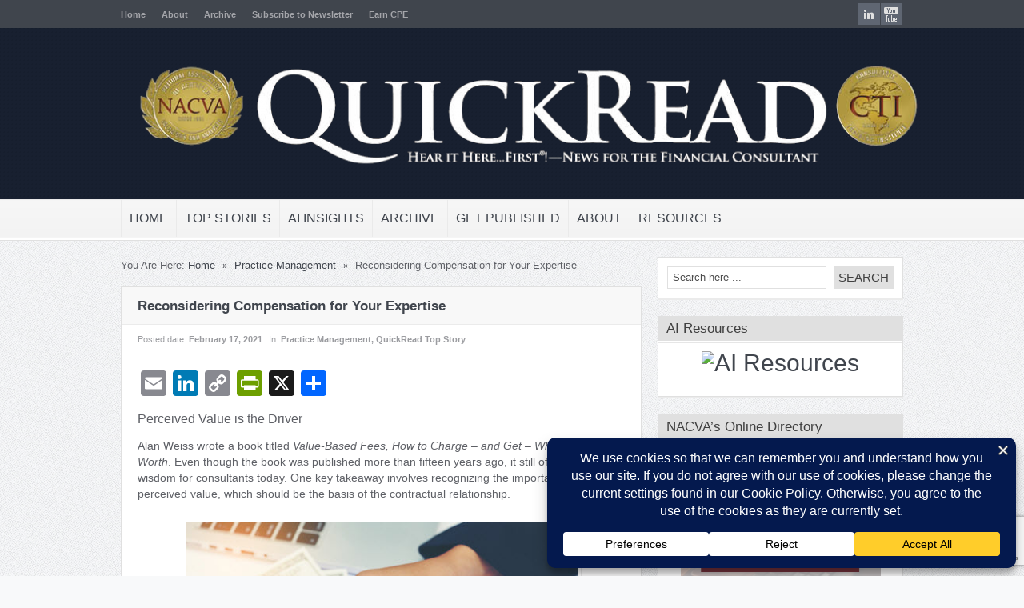

--- FILE ---
content_type: text/html; charset=UTF-8
request_url: https://quickreadbuzz.com/2021/02/17/practice-management-stephen-kirkland-reconsidering-compensation-for-your-expertise/
body_size: 26989
content:
<!DOCTYPE html>
<html lang="en-US">
<head>
<!--<script async src="https://pagead2.googlesyndication.com/pagead/js/adsbygoogle.js?client=ca-pub-1864282722701794"
     crossorigin="anonymous"></script>-->
<title>Reconsidering Compensation for Your Expertise - QuickRead | News for the Financial Consulting ProfessionalQuickRead | News for the Financial Consulting Professional</title>
<meta charset="UTF-8" />

<meta name="description" content="" />
<meta name="keywords" content="Alan Weiss,Compensation,perceived value,value-based fees," /><!--End Meta Tags For SEO-->
<meta property="og:title" content="Reconsidering Compensation for Your Expertise - QuickRead | News for the Financial Consulting Professional"/>
<meta property="og:type" content="article"/>
<meta property="og:url" content="https://quickreadbuzz.com/2021/02/17/practice-management-stephen-kirkland-reconsidering-compensation-for-your-expertise/"/>
<meta property="og:image" content="http://quickreadbuzz.com/wp-content/uploads/2021/02/compensation-fee.jpg"/>
<meta property="og:description" content=""/>
<meta property="og:site_name" content="QuickRead | News for the Financial Consulting Professional"/>
<link href='https://fonts.googleapis.com/css?family=Play:400,700' rel='stylesheet' type='text/css'>
	<link rel="stylesheet" type="text/css" href="https://quickreadbuzz.com/wp-content/themes/goodnews481/style.css" />

 
<link href='https://quickreadbuzz.com/wp-content/themes/goodnews481/responsive.css' rel='stylesheet' type='text/css'>
<!-- Custom favicon -->
<link rel="shortcut icon" href="https://quickreadbuzz.com/wp-content/uploads/2013/01/favicon.ico" />

<!-- feeds, pingback -->
  <link rel="alternate" type="application/rss+xml" title="QuickRead | News for the Financial Consulting Professional RSS Feed" href="https://quickreadbuzz.com/feed/" />
  <link rel="pingback" href="https://quickreadbuzz.com/xmlrpc.php" />
  <link rel="author" href="">

<meta name="viewport" content="width=device-width, initial-scale=1, maximum-scale=1">
<meta name='robots' content='index, follow, max-image-preview:large, max-snippet:-1, max-video-preview:-1' />

	<!-- This site is optimized with the Yoast SEO plugin v26.8 - https://yoast.com/product/yoast-seo-wordpress/ -->
	<meta name="description" content="Alan Weiss wrote a book titled Value-Based Fees, How to Charge - and Get - What You’re Worth. Even though the book was published more than fifteen years ago, it still offers pearls of wisdom for consultants today. One key takeaway involves recognizing the importance of perceived value, which should be the basis of the contractual relationship." />
	<link rel="canonical" href="https://quickreadbuzz.com/2021/02/17/practice-management-stephen-kirkland-reconsidering-compensation-for-your-expertise/" />
	<meta property="og:locale" content="en_US" />
	<meta property="og:type" content="article" />
	<meta property="og:title" content="Reconsidering Compensation for Your Expertise - QuickRead | News for the Financial Consulting Professional" />
	<meta property="og:description" content="Alan Weiss wrote a book titled Value-Based Fees, How to Charge - and Get - What You’re Worth. Even though the book was published more than fifteen years ago, it still offers pearls of wisdom for consultants today. One key takeaway involves recognizing the importance of perceived value, which should be the basis of the contractual relationship." />
	<meta property="og:url" content="https://quickreadbuzz.com/2021/02/17/practice-management-stephen-kirkland-reconsidering-compensation-for-your-expertise/" />
	<meta property="og:site_name" content="QuickRead | News for the Financial Consulting Professional" />
	<meta property="article:published_time" content="2021-02-17T16:52:06+00:00" />
	<meta property="article:modified_time" content="2021-02-17T16:52:10+00:00" />
	<meta property="og:image" content="http://quickreadbuzz.com/wp-content/uploads/2021/02/compensation-fee.jpg" />
	<meta name="author" content="National Association of Certified Valuators and Analysts" />
	<meta name="twitter:card" content="summary_large_image" />
	<meta name="twitter:creator" content="@NACVA" />
	<meta name="twitter:site" content="@NACVA" />
	<meta name="twitter:label1" content="Written by" />
	<meta name="twitter:data1" content="National Association of Certified Valuators and Analysts" />
	<meta name="twitter:label2" content="Est. reading time" />
	<meta name="twitter:data2" content="5 minutes" />
	<script type="application/ld+json" class="yoast-schema-graph">{"@context":"https://schema.org","@graph":[{"@type":"Article","@id":"https://quickreadbuzz.com/2021/02/17/practice-management-stephen-kirkland-reconsidering-compensation-for-your-expertise/#article","isPartOf":{"@id":"https://quickreadbuzz.com/2021/02/17/practice-management-stephen-kirkland-reconsidering-compensation-for-your-expertise/"},"author":{"name":"National Association of Certified Valuators and Analysts","@id":"https://quickreadbuzz.com/#/schema/person/7563a37c91d2c2c7a0be5299e35fea04"},"headline":"Reconsidering Compensation for Your Expertise","datePublished":"2021-02-17T16:52:06+00:00","dateModified":"2021-02-17T16:52:10+00:00","mainEntityOfPage":{"@id":"https://quickreadbuzz.com/2021/02/17/practice-management-stephen-kirkland-reconsidering-compensation-for-your-expertise/"},"wordCount":1023,"publisher":{"@id":"https://quickreadbuzz.com/#organization"},"image":{"@id":"https://quickreadbuzz.com/2021/02/17/practice-management-stephen-kirkland-reconsidering-compensation-for-your-expertise/#primaryimage"},"thumbnailUrl":"http://quickreadbuzz.com/wp-content/uploads/2021/02/compensation-fee.jpg","keywords":["Alan Weiss","Compensation","perceived value","value-based fees"],"articleSection":["Practice Management","QuickRead Top Story"],"inLanguage":"en-US"},{"@type":"WebPage","@id":"https://quickreadbuzz.com/2021/02/17/practice-management-stephen-kirkland-reconsidering-compensation-for-your-expertise/","url":"https://quickreadbuzz.com/2021/02/17/practice-management-stephen-kirkland-reconsidering-compensation-for-your-expertise/","name":"Reconsidering Compensation for Your Expertise - QuickRead | News for the Financial Consulting Professional","isPartOf":{"@id":"https://quickreadbuzz.com/#website"},"primaryImageOfPage":{"@id":"https://quickreadbuzz.com/2021/02/17/practice-management-stephen-kirkland-reconsidering-compensation-for-your-expertise/#primaryimage"},"image":{"@id":"https://quickreadbuzz.com/2021/02/17/practice-management-stephen-kirkland-reconsidering-compensation-for-your-expertise/#primaryimage"},"thumbnailUrl":"http://quickreadbuzz.com/wp-content/uploads/2021/02/compensation-fee.jpg","datePublished":"2021-02-17T16:52:06+00:00","dateModified":"2021-02-17T16:52:10+00:00","description":"Alan Weiss wrote a book titled Value-Based Fees, How to Charge - and Get - What You’re Worth. Even though the book was published more than fifteen years ago, it still offers pearls of wisdom for consultants today. One key takeaway involves recognizing the importance of perceived value, which should be the basis of the contractual relationship.","inLanguage":"en-US","potentialAction":[{"@type":"ReadAction","target":["https://quickreadbuzz.com/2021/02/17/practice-management-stephen-kirkland-reconsidering-compensation-for-your-expertise/"]}]},{"@type":"ImageObject","inLanguage":"en-US","@id":"https://quickreadbuzz.com/2021/02/17/practice-management-stephen-kirkland-reconsidering-compensation-for-your-expertise/#primaryimage","url":"http://quickreadbuzz.com/wp-content/uploads/2021/02/compensation-fee.jpg","contentUrl":"http://quickreadbuzz.com/wp-content/uploads/2021/02/compensation-fee.jpg"},{"@type":"WebSite","@id":"https://quickreadbuzz.com/#website","url":"https://quickreadbuzz.com/","name":"QuickRead | News for the Financial Consulting Professional","description":"Your primary source for information in the areas of business valuation, appraisal, financial forensics, healthcare consulting, and other related areas.","publisher":{"@id":"https://quickreadbuzz.com/#organization"},"potentialAction":[{"@type":"SearchAction","target":{"@type":"EntryPoint","urlTemplate":"https://quickreadbuzz.com/?s={search_term_string}"},"query-input":{"@type":"PropertyValueSpecification","valueRequired":true,"valueName":"search_term_string"}}],"inLanguage":"en-US"},{"@type":"Organization","@id":"https://quickreadbuzz.com/#organization","name":"NACVA and the CTI","url":"https://quickreadbuzz.com/","logo":{"@type":"ImageObject","inLanguage":"en-US","@id":"https://quickreadbuzz.com/#/schema/logo/image/","url":"http://quickreadbuzz.com/wp-content/uploads/2020/02/NACVA-CTI_small.png","contentUrl":"http://quickreadbuzz.com/wp-content/uploads/2020/02/NACVA-CTI_small.png","width":500,"height":225,"caption":"NACVA and the CTI"},"image":{"@id":"https://quickreadbuzz.com/#/schema/logo/image/"},"sameAs":["https://x.com/NACVA","https://www.instagram.com/NACVA_CTI/","https://www.linkedin.com/company/nacva?goback=fcs_GLHD_national association of certified valuators and analysts","https://www.youtube.com/user/CTI2020"]},{"@type":"Person","@id":"https://quickreadbuzz.com/#/schema/person/7563a37c91d2c2c7a0be5299e35fea04","name":"National Association of Certified Valuators and Analysts","image":{"@type":"ImageObject","inLanguage":"en-US","@id":"https://quickreadbuzz.com/#/schema/person/image/","url":"https://secure.gravatar.com/avatar/32c20f8c8dcbae4047960493be3ff0f65c17e74745ca089232539d61a8302b65?s=96&d=mm&r=g","contentUrl":"https://secure.gravatar.com/avatar/32c20f8c8dcbae4047960493be3ff0f65c17e74745ca089232539d61a8302b65?s=96&d=mm&r=g","caption":"National Association of Certified Valuators and Analysts"},"description":"The National Association of Certified Valuators and Analysts (NACVA) supports the users of business and intangible asset valuation services and financial forensic services, including damages determinations of all kinds and fraud detection and prevention, by training and certifying financial professionals in these disciplines.","sameAs":["http://www.nacva.com"],"url":"https://quickreadbuzz.com/author/mcardwell/"}]}</script>
	<!-- / Yoast SEO plugin. -->


<link rel='dns-prefetch' href='//static.addtoany.com' />
<link rel="alternate" title="oEmbed (JSON)" type="application/json+oembed" href="https://quickreadbuzz.com/wp-json/oembed/1.0/embed?url=https%3A%2F%2Fquickreadbuzz.com%2F2021%2F02%2F17%2Fpractice-management-stephen-kirkland-reconsidering-compensation-for-your-expertise%2F" />
<link rel="alternate" title="oEmbed (XML)" type="text/xml+oembed" href="https://quickreadbuzz.com/wp-json/oembed/1.0/embed?url=https%3A%2F%2Fquickreadbuzz.com%2F2021%2F02%2F17%2Fpractice-management-stephen-kirkland-reconsidering-compensation-for-your-expertise%2F&#038;format=xml" />
<script data-cfasync="false" data-wpfc-render="false">
		(function () {
			window.dataLayer = window.dataLayer || [];function gtag(){dataLayer.push(arguments);}

			// Set the developer ID.
			gtag('set', 'developer_id.dMmRkYz', true);

			// Set default consent state based on plugin settings.
			gtag('consent', 'default', {
				'ad_storage': 'denied',
				'analytics_storage': 'denied',
				'ad_user_data': 'denied',
				'ad_personalization': 'denied',
				'security_storage': 'granted',
				'functionality_storage': 'granted',
				'wait_for_update': 500,
			});
		})();
	</script>		<!-- This site uses the Google Analytics by MonsterInsights plugin v9.11.1 - Using Analytics tracking - https://www.monsterinsights.com/ -->
							<script src="//www.googletagmanager.com/gtag/js?id=G-1H187E9RPH"  data-cfasync="false" data-wpfc-render="false" type="text/javascript" async></script>
			<script data-cfasync="false" data-wpfc-render="false" type="text/javascript">
				var mi_version = '9.11.1';
				var mi_track_user = true;
				var mi_no_track_reason = '';
								var MonsterInsightsDefaultLocations = {"page_location":"https:\/\/quickreadbuzz.com\/2021\/02\/17\/practice-management-stephen-kirkland-reconsidering-compensation-for-your-expertise\/"};
								if ( typeof MonsterInsightsPrivacyGuardFilter === 'function' ) {
					var MonsterInsightsLocations = (typeof MonsterInsightsExcludeQuery === 'object') ? MonsterInsightsPrivacyGuardFilter( MonsterInsightsExcludeQuery ) : MonsterInsightsPrivacyGuardFilter( MonsterInsightsDefaultLocations );
				} else {
					var MonsterInsightsLocations = (typeof MonsterInsightsExcludeQuery === 'object') ? MonsterInsightsExcludeQuery : MonsterInsightsDefaultLocations;
				}

								var disableStrs = [
										'ga-disable-G-1H187E9RPH',
									];

				/* Function to detect opted out users */
				function __gtagTrackerIsOptedOut() {
					for (var index = 0; index < disableStrs.length; index++) {
						if (document.cookie.indexOf(disableStrs[index] + '=true') > -1) {
							return true;
						}
					}

					return false;
				}

				/* Disable tracking if the opt-out cookie exists. */
				if (__gtagTrackerIsOptedOut()) {
					for (var index = 0; index < disableStrs.length; index++) {
						window[disableStrs[index]] = true;
					}
				}

				/* Opt-out function */
				function __gtagTrackerOptout() {
					for (var index = 0; index < disableStrs.length; index++) {
						document.cookie = disableStrs[index] + '=true; expires=Thu, 31 Dec 2099 23:59:59 UTC; path=/';
						window[disableStrs[index]] = true;
					}
				}

				if ('undefined' === typeof gaOptout) {
					function gaOptout() {
						__gtagTrackerOptout();
					}
				}
								window.dataLayer = window.dataLayer || [];

				window.MonsterInsightsDualTracker = {
					helpers: {},
					trackers: {},
				};
				if (mi_track_user) {
					function __gtagDataLayer() {
						dataLayer.push(arguments);
					}

					function __gtagTracker(type, name, parameters) {
						if (!parameters) {
							parameters = {};
						}

						if (parameters.send_to) {
							__gtagDataLayer.apply(null, arguments);
							return;
						}

						if (type === 'event') {
														parameters.send_to = monsterinsights_frontend.v4_id;
							var hookName = name;
							if (typeof parameters['event_category'] !== 'undefined') {
								hookName = parameters['event_category'] + ':' + name;
							}

							if (typeof MonsterInsightsDualTracker.trackers[hookName] !== 'undefined') {
								MonsterInsightsDualTracker.trackers[hookName](parameters);
							} else {
								__gtagDataLayer('event', name, parameters);
							}
							
						} else {
							__gtagDataLayer.apply(null, arguments);
						}
					}

					__gtagTracker('js', new Date());
					__gtagTracker('set', {
						'developer_id.dZGIzZG': true,
											});
					if ( MonsterInsightsLocations.page_location ) {
						__gtagTracker('set', MonsterInsightsLocations);
					}
										__gtagTracker('config', 'G-1H187E9RPH', {"forceSSL":"true"} );
										window.gtag = __gtagTracker;										(function () {
						/* https://developers.google.com/analytics/devguides/collection/analyticsjs/ */
						/* ga and __gaTracker compatibility shim. */
						var noopfn = function () {
							return null;
						};
						var newtracker = function () {
							return new Tracker();
						};
						var Tracker = function () {
							return null;
						};
						var p = Tracker.prototype;
						p.get = noopfn;
						p.set = noopfn;
						p.send = function () {
							var args = Array.prototype.slice.call(arguments);
							args.unshift('send');
							__gaTracker.apply(null, args);
						};
						var __gaTracker = function () {
							var len = arguments.length;
							if (len === 0) {
								return;
							}
							var f = arguments[len - 1];
							if (typeof f !== 'object' || f === null || typeof f.hitCallback !== 'function') {
								if ('send' === arguments[0]) {
									var hitConverted, hitObject = false, action;
									if ('event' === arguments[1]) {
										if ('undefined' !== typeof arguments[3]) {
											hitObject = {
												'eventAction': arguments[3],
												'eventCategory': arguments[2],
												'eventLabel': arguments[4],
												'value': arguments[5] ? arguments[5] : 1,
											}
										}
									}
									if ('pageview' === arguments[1]) {
										if ('undefined' !== typeof arguments[2]) {
											hitObject = {
												'eventAction': 'page_view',
												'page_path': arguments[2],
											}
										}
									}
									if (typeof arguments[2] === 'object') {
										hitObject = arguments[2];
									}
									if (typeof arguments[5] === 'object') {
										Object.assign(hitObject, arguments[5]);
									}
									if ('undefined' !== typeof arguments[1].hitType) {
										hitObject = arguments[1];
										if ('pageview' === hitObject.hitType) {
											hitObject.eventAction = 'page_view';
										}
									}
									if (hitObject) {
										action = 'timing' === arguments[1].hitType ? 'timing_complete' : hitObject.eventAction;
										hitConverted = mapArgs(hitObject);
										__gtagTracker('event', action, hitConverted);
									}
								}
								return;
							}

							function mapArgs(args) {
								var arg, hit = {};
								var gaMap = {
									'eventCategory': 'event_category',
									'eventAction': 'event_action',
									'eventLabel': 'event_label',
									'eventValue': 'event_value',
									'nonInteraction': 'non_interaction',
									'timingCategory': 'event_category',
									'timingVar': 'name',
									'timingValue': 'value',
									'timingLabel': 'event_label',
									'page': 'page_path',
									'location': 'page_location',
									'title': 'page_title',
									'referrer' : 'page_referrer',
								};
								for (arg in args) {
																		if (!(!args.hasOwnProperty(arg) || !gaMap.hasOwnProperty(arg))) {
										hit[gaMap[arg]] = args[arg];
									} else {
										hit[arg] = args[arg];
									}
								}
								return hit;
							}

							try {
								f.hitCallback();
							} catch (ex) {
							}
						};
						__gaTracker.create = newtracker;
						__gaTracker.getByName = newtracker;
						__gaTracker.getAll = function () {
							return [];
						};
						__gaTracker.remove = noopfn;
						__gaTracker.loaded = true;
						window['__gaTracker'] = __gaTracker;
					})();
									} else {
										console.log("");
					(function () {
						function __gtagTracker() {
							return null;
						}

						window['__gtagTracker'] = __gtagTracker;
						window['gtag'] = __gtagTracker;
					})();
									}
			</script>
							<!-- / Google Analytics by MonsterInsights -->
		<style id='wp-img-auto-sizes-contain-inline-css' type='text/css'>
img:is([sizes=auto i],[sizes^="auto," i]){contain-intrinsic-size:3000px 1500px}
/*# sourceURL=wp-img-auto-sizes-contain-inline-css */
</style>
<link rel='stylesheet' id='bootstrap-css' href='https://quickreadbuzz.com/wp-content/themes/goodnews481/builder/js_composer/assets/bootstrap/css/bootstrap.css?ver=3.3.3' type='text/css' media='screen' />
<link rel='stylesheet' id='js_composer_front-css' href='https://quickreadbuzz.com/wp-content/themes/goodnews481/builder/js_composer/assets/css/js_composer_front.css?ver=3.3.3' type='text/css' media='screen' />
<style id='wp-emoji-styles-inline-css' type='text/css'>

	img.wp-smiley, img.emoji {
		display: inline !important;
		border: none !important;
		box-shadow: none !important;
		height: 1em !important;
		width: 1em !important;
		margin: 0 0.07em !important;
		vertical-align: -0.1em !important;
		background: none !important;
		padding: 0 !important;
	}
/*# sourceURL=wp-emoji-styles-inline-css */
</style>
<style id='wp-block-library-inline-css' type='text/css'>
:root{--wp-block-synced-color:#7a00df;--wp-block-synced-color--rgb:122,0,223;--wp-bound-block-color:var(--wp-block-synced-color);--wp-editor-canvas-background:#ddd;--wp-admin-theme-color:#007cba;--wp-admin-theme-color--rgb:0,124,186;--wp-admin-theme-color-darker-10:#006ba1;--wp-admin-theme-color-darker-10--rgb:0,107,160.5;--wp-admin-theme-color-darker-20:#005a87;--wp-admin-theme-color-darker-20--rgb:0,90,135;--wp-admin-border-width-focus:2px}@media (min-resolution:192dpi){:root{--wp-admin-border-width-focus:1.5px}}.wp-element-button{cursor:pointer}:root .has-very-light-gray-background-color{background-color:#eee}:root .has-very-dark-gray-background-color{background-color:#313131}:root .has-very-light-gray-color{color:#eee}:root .has-very-dark-gray-color{color:#313131}:root .has-vivid-green-cyan-to-vivid-cyan-blue-gradient-background{background:linear-gradient(135deg,#00d084,#0693e3)}:root .has-purple-crush-gradient-background{background:linear-gradient(135deg,#34e2e4,#4721fb 50%,#ab1dfe)}:root .has-hazy-dawn-gradient-background{background:linear-gradient(135deg,#faaca8,#dad0ec)}:root .has-subdued-olive-gradient-background{background:linear-gradient(135deg,#fafae1,#67a671)}:root .has-atomic-cream-gradient-background{background:linear-gradient(135deg,#fdd79a,#004a59)}:root .has-nightshade-gradient-background{background:linear-gradient(135deg,#330968,#31cdcf)}:root .has-midnight-gradient-background{background:linear-gradient(135deg,#020381,#2874fc)}:root{--wp--preset--font-size--normal:16px;--wp--preset--font-size--huge:42px}.has-regular-font-size{font-size:1em}.has-larger-font-size{font-size:2.625em}.has-normal-font-size{font-size:var(--wp--preset--font-size--normal)}.has-huge-font-size{font-size:var(--wp--preset--font-size--huge)}.has-text-align-center{text-align:center}.has-text-align-left{text-align:left}.has-text-align-right{text-align:right}.has-fit-text{white-space:nowrap!important}#end-resizable-editor-section{display:none}.aligncenter{clear:both}.items-justified-left{justify-content:flex-start}.items-justified-center{justify-content:center}.items-justified-right{justify-content:flex-end}.items-justified-space-between{justify-content:space-between}.screen-reader-text{border:0;clip-path:inset(50%);height:1px;margin:-1px;overflow:hidden;padding:0;position:absolute;width:1px;word-wrap:normal!important}.screen-reader-text:focus{background-color:#ddd;clip-path:none;color:#444;display:block;font-size:1em;height:auto;left:5px;line-height:normal;padding:15px 23px 14px;text-decoration:none;top:5px;width:auto;z-index:100000}html :where(.has-border-color){border-style:solid}html :where([style*=border-top-color]){border-top-style:solid}html :where([style*=border-right-color]){border-right-style:solid}html :where([style*=border-bottom-color]){border-bottom-style:solid}html :where([style*=border-left-color]){border-left-style:solid}html :where([style*=border-width]){border-style:solid}html :where([style*=border-top-width]){border-top-style:solid}html :where([style*=border-right-width]){border-right-style:solid}html :where([style*=border-bottom-width]){border-bottom-style:solid}html :where([style*=border-left-width]){border-left-style:solid}html :where(img[class*=wp-image-]){height:auto;max-width:100%}:where(figure){margin:0 0 1em}html :where(.is-position-sticky){--wp-admin--admin-bar--position-offset:var(--wp-admin--admin-bar--height,0px)}@media screen and (max-width:600px){html :where(.is-position-sticky){--wp-admin--admin-bar--position-offset:0px}}

/*# sourceURL=wp-block-library-inline-css */
</style><style id='wp-block-heading-inline-css' type='text/css'>
h1:where(.wp-block-heading).has-background,h2:where(.wp-block-heading).has-background,h3:where(.wp-block-heading).has-background,h4:where(.wp-block-heading).has-background,h5:where(.wp-block-heading).has-background,h6:where(.wp-block-heading).has-background{padding:1.25em 2.375em}h1.has-text-align-left[style*=writing-mode]:where([style*=vertical-lr]),h1.has-text-align-right[style*=writing-mode]:where([style*=vertical-rl]),h2.has-text-align-left[style*=writing-mode]:where([style*=vertical-lr]),h2.has-text-align-right[style*=writing-mode]:where([style*=vertical-rl]),h3.has-text-align-left[style*=writing-mode]:where([style*=vertical-lr]),h3.has-text-align-right[style*=writing-mode]:where([style*=vertical-rl]),h4.has-text-align-left[style*=writing-mode]:where([style*=vertical-lr]),h4.has-text-align-right[style*=writing-mode]:where([style*=vertical-rl]),h5.has-text-align-left[style*=writing-mode]:where([style*=vertical-lr]),h5.has-text-align-right[style*=writing-mode]:where([style*=vertical-rl]),h6.has-text-align-left[style*=writing-mode]:where([style*=vertical-lr]),h6.has-text-align-right[style*=writing-mode]:where([style*=vertical-rl]){rotate:180deg}
/*# sourceURL=https://quickreadbuzz.com/wp-includes/blocks/heading/style.min.css */
</style>
<style id='wp-block-image-inline-css' type='text/css'>
.wp-block-image>a,.wp-block-image>figure>a{display:inline-block}.wp-block-image img{box-sizing:border-box;height:auto;max-width:100%;vertical-align:bottom}@media not (prefers-reduced-motion){.wp-block-image img.hide{visibility:hidden}.wp-block-image img.show{animation:show-content-image .4s}}.wp-block-image[style*=border-radius] img,.wp-block-image[style*=border-radius]>a{border-radius:inherit}.wp-block-image.has-custom-border img{box-sizing:border-box}.wp-block-image.aligncenter{text-align:center}.wp-block-image.alignfull>a,.wp-block-image.alignwide>a{width:100%}.wp-block-image.alignfull img,.wp-block-image.alignwide img{height:auto;width:100%}.wp-block-image .aligncenter,.wp-block-image .alignleft,.wp-block-image .alignright,.wp-block-image.aligncenter,.wp-block-image.alignleft,.wp-block-image.alignright{display:table}.wp-block-image .aligncenter>figcaption,.wp-block-image .alignleft>figcaption,.wp-block-image .alignright>figcaption,.wp-block-image.aligncenter>figcaption,.wp-block-image.alignleft>figcaption,.wp-block-image.alignright>figcaption{caption-side:bottom;display:table-caption}.wp-block-image .alignleft{float:left;margin:.5em 1em .5em 0}.wp-block-image .alignright{float:right;margin:.5em 0 .5em 1em}.wp-block-image .aligncenter{margin-left:auto;margin-right:auto}.wp-block-image :where(figcaption){margin-bottom:1em;margin-top:.5em}.wp-block-image.is-style-circle-mask img{border-radius:9999px}@supports ((-webkit-mask-image:none) or (mask-image:none)) or (-webkit-mask-image:none){.wp-block-image.is-style-circle-mask img{border-radius:0;-webkit-mask-image:url('data:image/svg+xml;utf8,<svg viewBox="0 0 100 100" xmlns="http://www.w3.org/2000/svg"><circle cx="50" cy="50" r="50"/></svg>');mask-image:url('data:image/svg+xml;utf8,<svg viewBox="0 0 100 100" xmlns="http://www.w3.org/2000/svg"><circle cx="50" cy="50" r="50"/></svg>');mask-mode:alpha;-webkit-mask-position:center;mask-position:center;-webkit-mask-repeat:no-repeat;mask-repeat:no-repeat;-webkit-mask-size:contain;mask-size:contain}}:root :where(.wp-block-image.is-style-rounded img,.wp-block-image .is-style-rounded img){border-radius:9999px}.wp-block-image figure{margin:0}.wp-lightbox-container{display:flex;flex-direction:column;position:relative}.wp-lightbox-container img{cursor:zoom-in}.wp-lightbox-container img:hover+button{opacity:1}.wp-lightbox-container button{align-items:center;backdrop-filter:blur(16px) saturate(180%);background-color:#5a5a5a40;border:none;border-radius:4px;cursor:zoom-in;display:flex;height:20px;justify-content:center;opacity:0;padding:0;position:absolute;right:16px;text-align:center;top:16px;width:20px;z-index:100}@media not (prefers-reduced-motion){.wp-lightbox-container button{transition:opacity .2s ease}}.wp-lightbox-container button:focus-visible{outline:3px auto #5a5a5a40;outline:3px auto -webkit-focus-ring-color;outline-offset:3px}.wp-lightbox-container button:hover{cursor:pointer;opacity:1}.wp-lightbox-container button:focus{opacity:1}.wp-lightbox-container button:focus,.wp-lightbox-container button:hover,.wp-lightbox-container button:not(:hover):not(:active):not(.has-background){background-color:#5a5a5a40;border:none}.wp-lightbox-overlay{box-sizing:border-box;cursor:zoom-out;height:100vh;left:0;overflow:hidden;position:fixed;top:0;visibility:hidden;width:100%;z-index:100000}.wp-lightbox-overlay .close-button{align-items:center;cursor:pointer;display:flex;justify-content:center;min-height:40px;min-width:40px;padding:0;position:absolute;right:calc(env(safe-area-inset-right) + 16px);top:calc(env(safe-area-inset-top) + 16px);z-index:5000000}.wp-lightbox-overlay .close-button:focus,.wp-lightbox-overlay .close-button:hover,.wp-lightbox-overlay .close-button:not(:hover):not(:active):not(.has-background){background:none;border:none}.wp-lightbox-overlay .lightbox-image-container{height:var(--wp--lightbox-container-height);left:50%;overflow:hidden;position:absolute;top:50%;transform:translate(-50%,-50%);transform-origin:top left;width:var(--wp--lightbox-container-width);z-index:9999999999}.wp-lightbox-overlay .wp-block-image{align-items:center;box-sizing:border-box;display:flex;height:100%;justify-content:center;margin:0;position:relative;transform-origin:0 0;width:100%;z-index:3000000}.wp-lightbox-overlay .wp-block-image img{height:var(--wp--lightbox-image-height);min-height:var(--wp--lightbox-image-height);min-width:var(--wp--lightbox-image-width);width:var(--wp--lightbox-image-width)}.wp-lightbox-overlay .wp-block-image figcaption{display:none}.wp-lightbox-overlay button{background:none;border:none}.wp-lightbox-overlay .scrim{background-color:#fff;height:100%;opacity:.9;position:absolute;width:100%;z-index:2000000}.wp-lightbox-overlay.active{visibility:visible}@media not (prefers-reduced-motion){.wp-lightbox-overlay.active{animation:turn-on-visibility .25s both}.wp-lightbox-overlay.active img{animation:turn-on-visibility .35s both}.wp-lightbox-overlay.show-closing-animation:not(.active){animation:turn-off-visibility .35s both}.wp-lightbox-overlay.show-closing-animation:not(.active) img{animation:turn-off-visibility .25s both}.wp-lightbox-overlay.zoom.active{animation:none;opacity:1;visibility:visible}.wp-lightbox-overlay.zoom.active .lightbox-image-container{animation:lightbox-zoom-in .4s}.wp-lightbox-overlay.zoom.active .lightbox-image-container img{animation:none}.wp-lightbox-overlay.zoom.active .scrim{animation:turn-on-visibility .4s forwards}.wp-lightbox-overlay.zoom.show-closing-animation:not(.active){animation:none}.wp-lightbox-overlay.zoom.show-closing-animation:not(.active) .lightbox-image-container{animation:lightbox-zoom-out .4s}.wp-lightbox-overlay.zoom.show-closing-animation:not(.active) .lightbox-image-container img{animation:none}.wp-lightbox-overlay.zoom.show-closing-animation:not(.active) .scrim{animation:turn-off-visibility .4s forwards}}@keyframes show-content-image{0%{visibility:hidden}99%{visibility:hidden}to{visibility:visible}}@keyframes turn-on-visibility{0%{opacity:0}to{opacity:1}}@keyframes turn-off-visibility{0%{opacity:1;visibility:visible}99%{opacity:0;visibility:visible}to{opacity:0;visibility:hidden}}@keyframes lightbox-zoom-in{0%{transform:translate(calc((-100vw + var(--wp--lightbox-scrollbar-width))/2 + var(--wp--lightbox-initial-left-position)),calc(-50vh + var(--wp--lightbox-initial-top-position))) scale(var(--wp--lightbox-scale))}to{transform:translate(-50%,-50%) scale(1)}}@keyframes lightbox-zoom-out{0%{transform:translate(-50%,-50%) scale(1);visibility:visible}99%{visibility:visible}to{transform:translate(calc((-100vw + var(--wp--lightbox-scrollbar-width))/2 + var(--wp--lightbox-initial-left-position)),calc(-50vh + var(--wp--lightbox-initial-top-position))) scale(var(--wp--lightbox-scale));visibility:hidden}}
/*# sourceURL=https://quickreadbuzz.com/wp-includes/blocks/image/style.min.css */
</style>
<style id='wp-block-separator-inline-css' type='text/css'>
@charset "UTF-8";.wp-block-separator{border:none;border-top:2px solid}:root :where(.wp-block-separator.is-style-dots){height:auto;line-height:1;text-align:center}:root :where(.wp-block-separator.is-style-dots):before{color:currentColor;content:"···";font-family:serif;font-size:1.5em;letter-spacing:2em;padding-left:2em}.wp-block-separator.is-style-dots{background:none!important;border:none!important}
/*# sourceURL=https://quickreadbuzz.com/wp-includes/blocks/separator/style.min.css */
</style>
<style id='global-styles-inline-css' type='text/css'>
:root{--wp--preset--aspect-ratio--square: 1;--wp--preset--aspect-ratio--4-3: 4/3;--wp--preset--aspect-ratio--3-4: 3/4;--wp--preset--aspect-ratio--3-2: 3/2;--wp--preset--aspect-ratio--2-3: 2/3;--wp--preset--aspect-ratio--16-9: 16/9;--wp--preset--aspect-ratio--9-16: 9/16;--wp--preset--color--black: #000000;--wp--preset--color--cyan-bluish-gray: #abb8c3;--wp--preset--color--white: #ffffff;--wp--preset--color--pale-pink: #f78da7;--wp--preset--color--vivid-red: #cf2e2e;--wp--preset--color--luminous-vivid-orange: #ff6900;--wp--preset--color--luminous-vivid-amber: #fcb900;--wp--preset--color--light-green-cyan: #7bdcb5;--wp--preset--color--vivid-green-cyan: #00d084;--wp--preset--color--pale-cyan-blue: #8ed1fc;--wp--preset--color--vivid-cyan-blue: #0693e3;--wp--preset--color--vivid-purple: #9b51e0;--wp--preset--gradient--vivid-cyan-blue-to-vivid-purple: linear-gradient(135deg,rgb(6,147,227) 0%,rgb(155,81,224) 100%);--wp--preset--gradient--light-green-cyan-to-vivid-green-cyan: linear-gradient(135deg,rgb(122,220,180) 0%,rgb(0,208,130) 100%);--wp--preset--gradient--luminous-vivid-amber-to-luminous-vivid-orange: linear-gradient(135deg,rgb(252,185,0) 0%,rgb(255,105,0) 100%);--wp--preset--gradient--luminous-vivid-orange-to-vivid-red: linear-gradient(135deg,rgb(255,105,0) 0%,rgb(207,46,46) 100%);--wp--preset--gradient--very-light-gray-to-cyan-bluish-gray: linear-gradient(135deg,rgb(238,238,238) 0%,rgb(169,184,195) 100%);--wp--preset--gradient--cool-to-warm-spectrum: linear-gradient(135deg,rgb(74,234,220) 0%,rgb(151,120,209) 20%,rgb(207,42,186) 40%,rgb(238,44,130) 60%,rgb(251,105,98) 80%,rgb(254,248,76) 100%);--wp--preset--gradient--blush-light-purple: linear-gradient(135deg,rgb(255,206,236) 0%,rgb(152,150,240) 100%);--wp--preset--gradient--blush-bordeaux: linear-gradient(135deg,rgb(254,205,165) 0%,rgb(254,45,45) 50%,rgb(107,0,62) 100%);--wp--preset--gradient--luminous-dusk: linear-gradient(135deg,rgb(255,203,112) 0%,rgb(199,81,192) 50%,rgb(65,88,208) 100%);--wp--preset--gradient--pale-ocean: linear-gradient(135deg,rgb(255,245,203) 0%,rgb(182,227,212) 50%,rgb(51,167,181) 100%);--wp--preset--gradient--electric-grass: linear-gradient(135deg,rgb(202,248,128) 0%,rgb(113,206,126) 100%);--wp--preset--gradient--midnight: linear-gradient(135deg,rgb(2,3,129) 0%,rgb(40,116,252) 100%);--wp--preset--font-size--small: 13px;--wp--preset--font-size--medium: 20px;--wp--preset--font-size--large: 36px;--wp--preset--font-size--x-large: 42px;--wp--preset--spacing--20: 0.44rem;--wp--preset--spacing--30: 0.67rem;--wp--preset--spacing--40: 1rem;--wp--preset--spacing--50: 1.5rem;--wp--preset--spacing--60: 2.25rem;--wp--preset--spacing--70: 3.38rem;--wp--preset--spacing--80: 5.06rem;--wp--preset--shadow--natural: 6px 6px 9px rgba(0, 0, 0, 0.2);--wp--preset--shadow--deep: 12px 12px 50px rgba(0, 0, 0, 0.4);--wp--preset--shadow--sharp: 6px 6px 0px rgba(0, 0, 0, 0.2);--wp--preset--shadow--outlined: 6px 6px 0px -3px rgb(255, 255, 255), 6px 6px rgb(0, 0, 0);--wp--preset--shadow--crisp: 6px 6px 0px rgb(0, 0, 0);}:where(.is-layout-flex){gap: 0.5em;}:where(.is-layout-grid){gap: 0.5em;}body .is-layout-flex{display: flex;}.is-layout-flex{flex-wrap: wrap;align-items: center;}.is-layout-flex > :is(*, div){margin: 0;}body .is-layout-grid{display: grid;}.is-layout-grid > :is(*, div){margin: 0;}:where(.wp-block-columns.is-layout-flex){gap: 2em;}:where(.wp-block-columns.is-layout-grid){gap: 2em;}:where(.wp-block-post-template.is-layout-flex){gap: 1.25em;}:where(.wp-block-post-template.is-layout-grid){gap: 1.25em;}.has-black-color{color: var(--wp--preset--color--black) !important;}.has-cyan-bluish-gray-color{color: var(--wp--preset--color--cyan-bluish-gray) !important;}.has-white-color{color: var(--wp--preset--color--white) !important;}.has-pale-pink-color{color: var(--wp--preset--color--pale-pink) !important;}.has-vivid-red-color{color: var(--wp--preset--color--vivid-red) !important;}.has-luminous-vivid-orange-color{color: var(--wp--preset--color--luminous-vivid-orange) !important;}.has-luminous-vivid-amber-color{color: var(--wp--preset--color--luminous-vivid-amber) !important;}.has-light-green-cyan-color{color: var(--wp--preset--color--light-green-cyan) !important;}.has-vivid-green-cyan-color{color: var(--wp--preset--color--vivid-green-cyan) !important;}.has-pale-cyan-blue-color{color: var(--wp--preset--color--pale-cyan-blue) !important;}.has-vivid-cyan-blue-color{color: var(--wp--preset--color--vivid-cyan-blue) !important;}.has-vivid-purple-color{color: var(--wp--preset--color--vivid-purple) !important;}.has-black-background-color{background-color: var(--wp--preset--color--black) !important;}.has-cyan-bluish-gray-background-color{background-color: var(--wp--preset--color--cyan-bluish-gray) !important;}.has-white-background-color{background-color: var(--wp--preset--color--white) !important;}.has-pale-pink-background-color{background-color: var(--wp--preset--color--pale-pink) !important;}.has-vivid-red-background-color{background-color: var(--wp--preset--color--vivid-red) !important;}.has-luminous-vivid-orange-background-color{background-color: var(--wp--preset--color--luminous-vivid-orange) !important;}.has-luminous-vivid-amber-background-color{background-color: var(--wp--preset--color--luminous-vivid-amber) !important;}.has-light-green-cyan-background-color{background-color: var(--wp--preset--color--light-green-cyan) !important;}.has-vivid-green-cyan-background-color{background-color: var(--wp--preset--color--vivid-green-cyan) !important;}.has-pale-cyan-blue-background-color{background-color: var(--wp--preset--color--pale-cyan-blue) !important;}.has-vivid-cyan-blue-background-color{background-color: var(--wp--preset--color--vivid-cyan-blue) !important;}.has-vivid-purple-background-color{background-color: var(--wp--preset--color--vivid-purple) !important;}.has-black-border-color{border-color: var(--wp--preset--color--black) !important;}.has-cyan-bluish-gray-border-color{border-color: var(--wp--preset--color--cyan-bluish-gray) !important;}.has-white-border-color{border-color: var(--wp--preset--color--white) !important;}.has-pale-pink-border-color{border-color: var(--wp--preset--color--pale-pink) !important;}.has-vivid-red-border-color{border-color: var(--wp--preset--color--vivid-red) !important;}.has-luminous-vivid-orange-border-color{border-color: var(--wp--preset--color--luminous-vivid-orange) !important;}.has-luminous-vivid-amber-border-color{border-color: var(--wp--preset--color--luminous-vivid-amber) !important;}.has-light-green-cyan-border-color{border-color: var(--wp--preset--color--light-green-cyan) !important;}.has-vivid-green-cyan-border-color{border-color: var(--wp--preset--color--vivid-green-cyan) !important;}.has-pale-cyan-blue-border-color{border-color: var(--wp--preset--color--pale-cyan-blue) !important;}.has-vivid-cyan-blue-border-color{border-color: var(--wp--preset--color--vivid-cyan-blue) !important;}.has-vivid-purple-border-color{border-color: var(--wp--preset--color--vivid-purple) !important;}.has-vivid-cyan-blue-to-vivid-purple-gradient-background{background: var(--wp--preset--gradient--vivid-cyan-blue-to-vivid-purple) !important;}.has-light-green-cyan-to-vivid-green-cyan-gradient-background{background: var(--wp--preset--gradient--light-green-cyan-to-vivid-green-cyan) !important;}.has-luminous-vivid-amber-to-luminous-vivid-orange-gradient-background{background: var(--wp--preset--gradient--luminous-vivid-amber-to-luminous-vivid-orange) !important;}.has-luminous-vivid-orange-to-vivid-red-gradient-background{background: var(--wp--preset--gradient--luminous-vivid-orange-to-vivid-red) !important;}.has-very-light-gray-to-cyan-bluish-gray-gradient-background{background: var(--wp--preset--gradient--very-light-gray-to-cyan-bluish-gray) !important;}.has-cool-to-warm-spectrum-gradient-background{background: var(--wp--preset--gradient--cool-to-warm-spectrum) !important;}.has-blush-light-purple-gradient-background{background: var(--wp--preset--gradient--blush-light-purple) !important;}.has-blush-bordeaux-gradient-background{background: var(--wp--preset--gradient--blush-bordeaux) !important;}.has-luminous-dusk-gradient-background{background: var(--wp--preset--gradient--luminous-dusk) !important;}.has-pale-ocean-gradient-background{background: var(--wp--preset--gradient--pale-ocean) !important;}.has-electric-grass-gradient-background{background: var(--wp--preset--gradient--electric-grass) !important;}.has-midnight-gradient-background{background: var(--wp--preset--gradient--midnight) !important;}.has-small-font-size{font-size: var(--wp--preset--font-size--small) !important;}.has-medium-font-size{font-size: var(--wp--preset--font-size--medium) !important;}.has-large-font-size{font-size: var(--wp--preset--font-size--large) !important;}.has-x-large-font-size{font-size: var(--wp--preset--font-size--x-large) !important;}
/*# sourceURL=global-styles-inline-css */
</style>

<style id='classic-theme-styles-inline-css' type='text/css'>
/*! This file is auto-generated */
.wp-block-button__link{color:#fff;background-color:#32373c;border-radius:9999px;box-shadow:none;text-decoration:none;padding:calc(.667em + 2px) calc(1.333em + 2px);font-size:1.125em}.wp-block-file__button{background:#32373c;color:#fff;text-decoration:none}
/*# sourceURL=/wp-includes/css/classic-themes.min.css */
</style>
<link rel='stylesheet' id='contact-form-7-css' href='https://quickreadbuzz.com/wp-content/plugins/contact-form-7/includes/css/styles.css?ver=6.1.4' type='text/css' media='all' />
<link rel='stylesheet' id='addtoany-css' href='https://quickreadbuzz.com/wp-content/plugins/add-to-any/addtoany.min.css?ver=1.16' type='text/css' media='all' />
<script type="text/javascript" src="https://quickreadbuzz.com/wp-includes/js/jquery/jquery.min.js?ver=3.7.1" id="jquery-core-js"></script>
<script type="text/javascript" src="https://quickreadbuzz.com/wp-includes/js/jquery/jquery-migrate.min.js?ver=3.4.1" id="jquery-migrate-js"></script>
<script type="text/javascript" src="https://quickreadbuzz.com/wp-content/themes/goodnews481/js/jquery.cycle.all.min.js?ver=6.9" id="Feature_slider-js"></script>
<script type="text/javascript" src="https://quickreadbuzz.com/wp-content/themes/goodnews481/js/jquery.tools.min.js?ver=6.9" id="jqueryTools-js"></script>
<script type="text/javascript" src="https://quickreadbuzz.com/wp-content/themes/goodnews481/js/jquery.cookie.js?ver=6.9" id="cookie-js"></script>
<script type="text/javascript" src="https://quickreadbuzz.com/wp-content/themes/goodnews481/js/jquery.jplayer.min.js?ver=6.9" id="jplayer-js"></script>
<script type="text/javascript" src="https://quickreadbuzz.com/wp-content/themes/goodnews481/js/effects.js?ver=6.9" id="effects-js"></script>
<script type="text/javascript" src="https://quickreadbuzz.com/wp-content/themes/goodnews481/js/twitter/jquery.tweet.js?ver=6.9" id="Tweets-js"></script>
<script type="text/javascript" src="https://quickreadbuzz.com/wp-content/themes/goodnews481/js/jquery.prettyPhoto.js?ver=6.9" id="prettyPhoto-js"></script>
<script type="text/javascript" src="https://quickreadbuzz.com/wp-content/themes/goodnews481/js/jquery.tipsy.js?ver=6.9" id="Tipsy-js"></script>
<script type="text/javascript" src="https://quickreadbuzz.com/wp-content/themes/goodnews481/js/jquery.fitvids.js?ver=6.9" id="fitVids-js"></script>
<script type="text/javascript" src="https://quickreadbuzz.com/wp-content/themes/goodnews481/js/jquery.li-scroller.1.0.js?ver=6.9" id="liscroll-js"></script>
<script type="text/javascript" src="https://quickreadbuzz.com/wp-content/plugins/google-analytics-for-wordpress/assets/js/frontend-gtag.min.js?ver=9.11.1" id="monsterinsights-frontend-script-js" async="async" data-wp-strategy="async"></script>
<script data-cfasync="false" data-wpfc-render="false" type="text/javascript" id='monsterinsights-frontend-script-js-extra'>/* <![CDATA[ */
var monsterinsights_frontend = {"js_events_tracking":"true","download_extensions":"doc,pdf,ppt,zip,xls,docx,pptx,xlsx","inbound_paths":"[]","home_url":"https:\/\/quickreadbuzz.com","hash_tracking":"false","v4_id":"G-1H187E9RPH"};/* ]]> */
</script>
<script type="text/javascript" id="addtoany-core-js-before">
/* <![CDATA[ */
window.a2a_config=window.a2a_config||{};a2a_config.callbacks=[];a2a_config.overlays=[];a2a_config.templates={};

//# sourceURL=addtoany-core-js-before
/* ]]> */
</script>
<script type="text/javascript" defer src="https://static.addtoany.com/menu/page.js" id="addtoany-core-js"></script>
<script type="text/javascript" defer src="https://quickreadbuzz.com/wp-content/plugins/add-to-any/addtoany.min.js?ver=1.1" id="addtoany-jquery-js"></script>
<link rel="https://api.w.org/" href="https://quickreadbuzz.com/wp-json/" /><link rel="alternate" title="JSON" type="application/json" href="https://quickreadbuzz.com/wp-json/wp/v2/posts/21376" /><link rel="EditURI" type="application/rsd+xml" title="RSD" href="https://quickreadbuzz.com/xmlrpc.php?rsd" />
<meta name="generator" content="WordPress 6.9" />
<link rel='shortlink' href='https://quickreadbuzz.com/?p=21376' />

    <!--[if lt IE 9]>
<script src="https://ie7-js.googlecode.com/svn/version/2.1(beta4)/IE9.js"></script>
<script src="https://html5shim.googlecode.com/svn/trunk/html5.js"></script>
<![endif]-->

<!--[if IE 8]>
<style>
    ul.slider_nav li {
	width: 74px;
    }
</style>
<![endif]-->
<!--[if ie]><meta http-equiv="X-UA-Compatible" content="IE=edge,chrome=1"><![endif]-->
<!-- Place this render call where appropriate -->
<script type="text/javascript">
  (function() {
    var po = document.createElement('script'); po.type = 'text/javascript'; po.async = true;
    po.src = 'https://apis.google.com/js/plusone.js';
    var s = document.getElementsByTagName('script')[0]; s.parentNode.insertBefore(po, s);
  })();
</script>
<script type="text/javascript">
      jQuery(document).ready(function ($){
             //Calculate the height of <header>
        //Use outerHeight() instead of height() if have padding
        var aboveHeight = $('#header_wrap').outerHeight();
 
	//when scroll
        $(window).scroll(function(){
 
	        //if scrolled down more than the header�s height
                if ($(window).scrollTop() > aboveHeight){
 
	        // if yes, add �fixed� class to the <nav>
	        // add padding top to the #content
            if ( $('#wpadminbar').length ) {
                $('#navigation').addClass('fixed_pos nav_shad').css('top','28px').next().css('padding-top','60px');
             } else {
                $('#navigation').addClass('fixed_pos nav_shad').css('top','0').next().css('padding-top','60px');
            } 
                        
                } else {
 
	        // when scroll up or less than aboveHeight,
                $('#navigation').removeClass('fixed_pos nav_shad').next().css('padding-top','0');
                }
        });
        
      });
</script>
 
<script>
jQuery(document).ready(function($) {
       // remove empty p
$('p')
    .filter(function() {
        return $.trim($(this).text()) === '' && $(this).children().length == 0
    })
    .remove()
//remove &nbsp
$(".one_half, .one_third, .two_third, three_fourth, .two_fourth, .one_fourth, .one_fifth, .two_fifth, .three_fifth, .four_fifth, .one_sixth, .two_sixth, .three_sixth, .four_sixth, .five_sixth").each(function() {
    var $this = $(this);
    $this.html($this.html().replace(/&nbsp;/g, ''));
});

});
</script><style type="text/css">
body {
background-repeat:repeat;
background-attachment: scroll;
 
font-size:14px;
font-family:arial;
font-weight: Normal;
}

.single_article_content h1 {
color:#171a29;
font-size:36px;
font-weight: Normal;
font-family:arial;
}

.single_article_content h2 {
font-size:30px;
font-weight: Normal;
font-family:arial;
}

.single_article_content h3 {
font-size:24px;
font-weight: Normal;
font-family:arial;
}

.single_article_content h4 {
font-size:18px;
font-weight: Normal;
font-family:arial;
}

.single_article_content h5 {
font-size:16px;
font-weight: Normal;
font-family:arial;
}

.single_article_content h6 {
font-size:14px;
font-weight: Normal;
font-family:arial;
}

/*----------------------------------
 *          Main font
 ----------------------------------*/
#navigation ul.nav > li a , .slider_items .slider_caption h2, .slider_items .slider_caption h2 a, .lates_video_news .widget_title, .news_box .news_box_heading h2, .sidebar .widget .widget_title, .sidebar .widget input.sb, #footer .widget .widget_title, .cat_title, .tabbed_widget ul.tabbed_nav li a, .mom_social_counter .sc_item .social_box span, ul#ticker01 li a, #crumbs {
font-family:arial !important;
}
/*******************************************************************
 *      Colors Start Here 
 *****************************************************************/
/*    Alert Bar   */
.top_alert {
background-color:#567ca8;
box-shadow: 0 0px 0px 0 #3C4048 inset;
background-repeat:no-repeat;
background-attachment: scroll;
 
}
/*    Topbar & bottombar     */
.top_bar, .top_bar ul.top_nav li ul, .bottom_bar {
background-repeat:no-repeat;
background-attachment: scroll;
 
}
/*  Header  */
#header {
background-color:#182030;
background-repeat:repeat;
background-attachment: scroll;
 
}

/*      Navigation      */
#navigation .nav_wrap {
background-repeat:repeat;
background-attachment: scroll;
 
}
#navigation ul.nav li ul li a:hover {
color:;
background-repeat:repeat;
background-attachment: scroll;
 
}
/*     Feature      */
/*     Widgets  */
.sidebar .widget, .lates_video_news, .news_box, .cat_article, .ticker_widget, .news_boxes_tabs {
}
.sidebar .widget .widget_title, .lates_video_news .widget_title, .news_boxes_tabs ul.custom_tabs {
}
/*  NewsBox */

/* News Ticker */
.ticker_widget {
}
ul#ticker01 li a, ul#ticker01 li {
font-size:13px;
font-weight: Normal;
}

/* News Ticker */
/*----------------------------------
 *          review
 ----------------------------------*/

/*----------------------------------
 *          end review
 ----------------------------------*/
.nb_video_icon, .nb_slide_icon, .nb_article_icon, .ca_video_icon, .ca_slide_icon, .ca_article_icon, span.video_icon, span.slide_icon, .feature_video_icon, .feature_slide_icon, .feature_article_icon {
    display:none;
}
.fixed {
background-repeat:no-repeat;
background-attachment: scroll;
 
}




.single_article_content h2 {
font-size: 16px; 
@media only screen and (min-width: 768px) and (max-width: 989px) {
     #header .logo img {
    float:left;
    width:100%;
    }
}
@media only screen and (min-width: 480px) and (max-width: 767px) {
       
}
@media only screen and (min-width: 320px) and (max-width: 479px) {
       }

</style></head>
<body>
            <div class="fixed">
	<div id="header_wrap">
<div id="top" class="top_bar">
    <div class="inner">
     			     <ul id="menu-main-menu" class="top_nav"><li id="menu-item-11932" class="menu-item menu-item-type-custom menu-item-object-custom menu-item-home menu-item-has-children menu-item-11932"><a href="http://quickreadbuzz.com/">Home</a>
<ul class="sub-menu">
	<li id="menu-item-11942" class="menu-item menu-item-type-taxonomy menu-item-object-category current-post-ancestor current-menu-parent current-post-parent menu-item-11942"><a href="https://quickreadbuzz.com/category/quickread-top-stories/">Top Stories</a></li>
	<li id="menu-item-11943" class="menu-item menu-item-type-taxonomy menu-item-object-category menu-item-11943"><a href="https://quickreadbuzz.com/category/featured/">Featured Articles</a></li>
	<li id="menu-item-11941" class="menu-item menu-item-type-taxonomy menu-item-object-category menu-item-11941"><a href="https://quickreadbuzz.com/category/valuation-appraisal/">Valuation/Appraisal</a></li>
	<li id="menu-item-11940" class="menu-item menu-item-type-taxonomy menu-item-object-category menu-item-11940"><a href="https://quickreadbuzz.com/category/case-law/">Case Law</a></li>
	<li id="menu-item-11936" class="menu-item menu-item-type-custom menu-item-object-custom menu-item-11936"><a href="http://quickreadbuzz.com/category/exit-succession-planning/">Exit Planning</a></li>
	<li id="menu-item-11935" class="menu-item menu-item-type-custom menu-item-object-custom menu-item-11935"><a href="http://quickreadbuzz.com/category/financial-forensics/">Financial Forensics</a></li>
	<li id="menu-item-11934" class="menu-item menu-item-type-custom menu-item-object-custom menu-item-11934"><a href="http://quickreadbuzz.com/category/forensic-accounting/">Forensic Accounting</a></li>
	<li id="menu-item-11937" class="menu-item menu-item-type-custom menu-item-object-custom menu-item-11937"><a href="http://quickreadbuzz.com/category/healthcare/">Healthcare</a></li>
	<li id="menu-item-11933" class="menu-item menu-item-type-custom menu-item-object-custom menu-item-11933"><a href="http://quickreadbuzz.com/category/litigation-consulting/">Litigation Consulting</a></li>
	<li id="menu-item-11956" class="menu-item menu-item-type-taxonomy menu-item-object-category menu-item-11956"><a href="https://quickreadbuzz.com/category/mergers-and-acquisitions-exit-planning/">M &#038; A and Exit Planning</a></li>
	<li id="menu-item-11939" class="menu-item menu-item-type-taxonomy menu-item-object-category current-post-ancestor current-menu-parent current-post-parent menu-item-11939"><a href="https://quickreadbuzz.com/category/practice-management/">Practice Management</a></li>
	<li id="menu-item-11938" class="menu-item menu-item-type-custom menu-item-object-custom menu-item-11938"><a href="http://quickreadbuzz.com/category/tax/">Tax—Gift &#038; Estate</a></li>
</ul>
</li>
<li id="menu-item-11822" class="menu-item menu-item-type-post_type menu-item-object-page menu-item-has-children menu-item-11822"><a href="https://quickreadbuzz.com/about-the-quickread/">About</a>
<ul class="sub-menu">
	<li id="menu-item-11827" class="menu-item menu-item-type-post_type menu-item-object-page menu-item-11827"><a href="https://quickreadbuzz.com/join/">Get Published</a></li>
</ul>
</li>
<li id="menu-item-11873" class="menu-item menu-item-type-post_type menu-item-object-page menu-item-11873"><a href="https://quickreadbuzz.com/archive/">Archive</a></li>
<li id="menu-item-22039" class="menu-item menu-item-type-custom menu-item-object-custom menu-item-22039"><a href="https://www.nacva.com/email" title="_blank">Subscribe to Newsletter</a></li>
<li id="menu-item-22040" class="menu-item menu-item-type-custom menu-item-object-custom menu-item-22040"><a href="https://www.nacva.com/quickreadcpe">Earn CPE</a></li>
</ul>			                    <div class="mobileTopMenu_wrap">
  <div id="mobile_top_menu_secondary" class="menu-main-menu-container"><select class="mobileTopMenu" id="mobileTopMenu" name="mobileTopMenu" onchange="location.href = document.getElementById('mobileTopMenu').value;"><option selected="selected" value=""> Go To... </option><option value="http://quickreadbuzz.com/" class="menu-item menu-item-type-custom menu-item-object-custom menu-item-home menu-item-has-children menu-item-11932">Home</option><option value="https://quickreadbuzz.com/category/quickread-top-stories/" class="menu-item menu-item-type-taxonomy menu-item-object-category current-post-ancestor current-menu-parent current-post-parent menu-item-11942">&nbsp;&nbsp;&nbsp;&nbsp;Top Stories</option><option value="https://quickreadbuzz.com/category/featured/" class="menu-item menu-item-type-taxonomy menu-item-object-category menu-item-11943">&nbsp;&nbsp;&nbsp;&nbsp;Featured Articles</option><option value="https://quickreadbuzz.com/category/valuation-appraisal/" class="menu-item menu-item-type-taxonomy menu-item-object-category menu-item-11941">&nbsp;&nbsp;&nbsp;&nbsp;Valuation/Appraisal</option><option value="https://quickreadbuzz.com/category/case-law/" class="menu-item menu-item-type-taxonomy menu-item-object-category menu-item-11940">&nbsp;&nbsp;&nbsp;&nbsp;Case Law</option><option value="http://quickreadbuzz.com/category/exit-succession-planning/" class="menu-item menu-item-type-custom menu-item-object-custom menu-item-11936">&nbsp;&nbsp;&nbsp;&nbsp;Exit Planning</option><option value="http://quickreadbuzz.com/category/financial-forensics/" class="menu-item menu-item-type-custom menu-item-object-custom menu-item-11935">&nbsp;&nbsp;&nbsp;&nbsp;Financial Forensics</option><option value="http://quickreadbuzz.com/category/forensic-accounting/" class="menu-item menu-item-type-custom menu-item-object-custom menu-item-11934">&nbsp;&nbsp;&nbsp;&nbsp;Forensic Accounting</option><option value="http://quickreadbuzz.com/category/healthcare/" class="menu-item menu-item-type-custom menu-item-object-custom menu-item-11937">&nbsp;&nbsp;&nbsp;&nbsp;Healthcare</option><option value="http://quickreadbuzz.com/category/litigation-consulting/" class="menu-item menu-item-type-custom menu-item-object-custom menu-item-11933">&nbsp;&nbsp;&nbsp;&nbsp;Litigation Consulting</option><option value="https://quickreadbuzz.com/category/mergers-and-acquisitions-exit-planning/" class="menu-item menu-item-type-taxonomy menu-item-object-category menu-item-11956">&nbsp;&nbsp;&nbsp;&nbsp;M &#038; A and Exit Planning</option><option value="https://quickreadbuzz.com/category/practice-management/" class="menu-item menu-item-type-taxonomy menu-item-object-category current-post-ancestor current-menu-parent current-post-parent menu-item-11939">&nbsp;&nbsp;&nbsp;&nbsp;Practice Management</option><option value="http://quickreadbuzz.com/category/tax/" class="menu-item menu-item-type-custom menu-item-object-custom menu-item-11938">&nbsp;&nbsp;&nbsp;&nbsp;Tax—Gift &#038; Estate</option><option value="https://quickreadbuzz.com/about-the-quickread/" class="menu-item menu-item-type-post_type menu-item-object-page menu-item-has-children menu-item-11822">About</option><option value="https://quickreadbuzz.com/join/" class="menu-item menu-item-type-post_type menu-item-object-page menu-item-11827">&nbsp;&nbsp;&nbsp;&nbsp;Get Published</option><option value="https://quickreadbuzz.com/archive/" class="menu-item menu-item-type-post_type menu-item-object-page menu-item-11873">Archive</option><option value="https://www.nacva.com/email" class="menu-item menu-item-type-custom menu-item-object-custom menu-item-22039">Subscribe to Newsletter</option><option value="https://www.nacva.com/quickreadcpe" class="menu-item menu-item-type-custom menu-item-object-custom menu-item-22040">Earn CPE</option></select></div>     </div>
          
        	        <ul class="top_social_icons">
        
        
        
                        <li class="linkedin"><a href="http://www.linkedin.com/company/780199?goback=fcs_GLHD_national+association+of+certified+valuators+and+analysts">LinkedIn</a></li>
        
                        <li class="youtube"><a href="http://www.youtube.com/user/CTI2020">youtube</a></li>
                
        
        
        

        
        
        
        
    </ul>
	    </div> <!--End Inner-->
</div> <!--End Topbar-->

<header id="header">
    <div class="top_line"></div>
<div class="inner">
    <div class="logo">
<a href="https://quickreadbuzz.com">
		<img src="https://quickreadbuzz.com/wp-content/uploads/2012/12/QR_20150127-1024x167.png" alt="QuickRead | News for the Financial Consulting Professional" />
	</a>
    </div> <!--End Logo-->
        </div> <!--Inner-->
</header> <!--End Header-->
	</div> <!--End Header Wrap-->

<nav id="navigation">
    <div class="nav_wrap">
    <div class="inner">
     			     <ul id="menu-category-menu" class="nav"><li id="menu-item-11820" class="menu-item menu-item-type-custom menu-item-object-custom menu-item-home menu-item-11820"><a href="https://quickreadbuzz.com/">Home</a></li>
<li id="menu-item-11944" class="menu-item menu-item-type-taxonomy menu-item-object-category current-post-ancestor current-menu-parent current-post-parent menu-item-has-children menu-item-11944"><a href="https://quickreadbuzz.com/category/quickread-top-stories/">Top Stories</a>
<ul class="sub-menu">
	<li id="menu-item-11945" class="menu-item menu-item-type-taxonomy menu-item-object-category menu-item-11945"><a href="https://quickreadbuzz.com/category/valuation-appraisal/">Valuation/Appraisal</a></li>
	<li id="menu-item-11946" class="menu-item menu-item-type-taxonomy menu-item-object-category menu-item-11946"><a href="https://quickreadbuzz.com/category/case-law/">Case Law</a></li>
	<li id="menu-item-11947" class="menu-item menu-item-type-taxonomy menu-item-object-category menu-item-11947"><a href="https://quickreadbuzz.com/category/expert-witnessing/">Expert Witness</a></li>
	<li id="menu-item-11948" class="menu-item menu-item-type-taxonomy menu-item-object-category menu-item-11948"><a href="https://quickreadbuzz.com/category/financial-forensics/">Financial Forensics</a></li>
	<li id="menu-item-11949" class="menu-item menu-item-type-taxonomy menu-item-object-category menu-item-11949"><a href="https://quickreadbuzz.com/category/forensic-accounting/">Forensic Accounting</a></li>
	<li id="menu-item-11950" class="menu-item menu-item-type-taxonomy menu-item-object-category menu-item-11950"><a href="https://quickreadbuzz.com/category/healthcare/">Healthcare</a></li>
	<li id="menu-item-11951" class="menu-item menu-item-type-taxonomy menu-item-object-category menu-item-11951"><a href="https://quickreadbuzz.com/category/litigation-consulting/">Litigation Consulting</a></li>
	<li id="menu-item-11952" class="menu-item menu-item-type-taxonomy menu-item-object-category menu-item-11952"><a href="https://quickreadbuzz.com/category/mergers-and-acquisitions-exit-planning/">M &#038; A and Exit Planning</a></li>
	<li id="menu-item-11953" class="menu-item menu-item-type-taxonomy menu-item-object-category current-post-ancestor current-menu-parent current-post-parent menu-item-11953"><a href="https://quickreadbuzz.com/category/practice-management/">Practice Management</a></li>
	<li id="menu-item-11954" class="menu-item menu-item-type-taxonomy menu-item-object-category menu-item-11954"><a href="https://quickreadbuzz.com/category/tax/">Tax—Gift &#038; Estate</a></li>
</ul>
</li>
<li id="menu-item-23825" class="menu-item menu-item-type-taxonomy menu-item-object-category menu-item-23825"><a href="https://quickreadbuzz.com/category/ai/">AI Insights</a></li>
<li id="menu-item-11835" class="menu-item menu-item-type-post_type menu-item-object-page menu-item-11835"><a href="https://quickreadbuzz.com/archive/">Archive</a></li>
<li id="menu-item-11879" class="menu-item menu-item-type-post_type menu-item-object-page menu-item-11879"><a href="https://quickreadbuzz.com/join/">Get Published</a></li>
<li id="menu-item-20351" class="menu-item menu-item-type-post_type menu-item-object-page menu-item-20351"><a href="https://quickreadbuzz.com/about-the-quickread/">About</a></li>
<li id="menu-item-22150" class="menu-item menu-item-type-post_type menu-item-object-page menu-item-22150"><a href="https://quickreadbuzz.com/resources/">Resources</a></li>
</ul>			          <div class="mobileMainMenu_wrap">
 <div id="mobile_menu_secondary" class="menu-category-menu-container"><select class="mobileMainMenu" id="mobileMainMenu" name="mobileMainMenu" onchange="location.href = document.getElementById('mobileMainMenu').value;"><option selected="selected" value=""> Go To... </option><option value="https://quickreadbuzz.com/" class="menu-item menu-item-type-custom menu-item-object-custom menu-item-home menu-item-11820">Home</option><option value="https://quickreadbuzz.com/category/quickread-top-stories/" class="menu-item menu-item-type-taxonomy menu-item-object-category current-post-ancestor current-menu-parent current-post-parent menu-item-has-children menu-item-11944">Top Stories</option><option value="https://quickreadbuzz.com/category/valuation-appraisal/" class="menu-item menu-item-type-taxonomy menu-item-object-category menu-item-11945">&nbsp;&nbsp;&nbsp;&nbsp;Valuation/Appraisal</option><option value="https://quickreadbuzz.com/category/case-law/" class="menu-item menu-item-type-taxonomy menu-item-object-category menu-item-11946">&nbsp;&nbsp;&nbsp;&nbsp;Case Law</option><option value="https://quickreadbuzz.com/category/expert-witnessing/" class="menu-item menu-item-type-taxonomy menu-item-object-category menu-item-11947">&nbsp;&nbsp;&nbsp;&nbsp;Expert Witness</option><option value="https://quickreadbuzz.com/category/financial-forensics/" class="menu-item menu-item-type-taxonomy menu-item-object-category menu-item-11948">&nbsp;&nbsp;&nbsp;&nbsp;Financial Forensics</option><option value="https://quickreadbuzz.com/category/forensic-accounting/" class="menu-item menu-item-type-taxonomy menu-item-object-category menu-item-11949">&nbsp;&nbsp;&nbsp;&nbsp;Forensic Accounting</option><option value="https://quickreadbuzz.com/category/healthcare/" class="menu-item menu-item-type-taxonomy menu-item-object-category menu-item-11950">&nbsp;&nbsp;&nbsp;&nbsp;Healthcare</option><option value="https://quickreadbuzz.com/category/litigation-consulting/" class="menu-item menu-item-type-taxonomy menu-item-object-category menu-item-11951">&nbsp;&nbsp;&nbsp;&nbsp;Litigation Consulting</option><option value="https://quickreadbuzz.com/category/mergers-and-acquisitions-exit-planning/" class="menu-item menu-item-type-taxonomy menu-item-object-category menu-item-11952">&nbsp;&nbsp;&nbsp;&nbsp;M &#038; A and Exit Planning</option><option value="https://quickreadbuzz.com/category/practice-management/" class="menu-item menu-item-type-taxonomy menu-item-object-category current-post-ancestor current-menu-parent current-post-parent menu-item-11953">&nbsp;&nbsp;&nbsp;&nbsp;Practice Management</option><option value="https://quickreadbuzz.com/category/tax/" class="menu-item menu-item-type-taxonomy menu-item-object-category menu-item-11954">&nbsp;&nbsp;&nbsp;&nbsp;Tax—Gift &#038; Estate</option><option value="https://quickreadbuzz.com/category/ai/" class="menu-item menu-item-type-taxonomy menu-item-object-category menu-item-23825">AI Insights</option><option value="https://quickreadbuzz.com/archive/" class="menu-item menu-item-type-post_type menu-item-object-page menu-item-11835">Archive</option><option value="https://quickreadbuzz.com/join/" class="menu-item menu-item-type-post_type menu-item-object-page menu-item-11879">Get Published</option><option value="https://quickreadbuzz.com/about-the-quickread/" class="menu-item menu-item-type-post_type menu-item-object-page menu-item-20351">About</option><option value="https://quickreadbuzz.com/resources/" class="menu-item menu-item-type-post_type menu-item-object-page menu-item-22150">Resources</option></select></div>     </div>
   </div> <!--Inner-->
    </div> <!--End Nav Wrap-->
</nav> <!--End Navigation-->

    <div style="display: none;">
<div itemscope itemtype="http://data-vocabulary.org/Review">
    <span itemprop="itemreviewed">Reconsidering Compensation for Your Expertise</span>
    Reviewed by <span itemprop="reviewer">Momizat</span> on
    <time itemprop="dtreviewed" datetime="2021-02-17T12:52:06-04:00">Feb 17</time>.
    <span itemprop="summary">Perceived Value is the Driver Alan Weiss wrote a book titled Value-Based Fees, How to Charge - and Get - What You’re Worth. Even though the book was published m</span>
    <span itemprop="description">Perceived Value is the Driver Alan Weiss wrote a book titled Value-Based Fees, How to Charge - and Get - What You’re Worth. Even though the book was published m</span>
    Rating: <span itemprop="rating">0</span>
  </div>
</div>
<div class="inner">
    <div class="container">
    <div class="main">
	<div id="crumbs">You Are Here: <a href="https://quickreadbuzz.com">Home</a> <span class='delimiter'>&raquo;</span> <a href="https://quickreadbuzz.com/category/practice-management/">Practice Management</a> <span class='delimiter'>&raquo;</span> <span class="current">Reconsidering Compensation for Your Expertise</span></div>	<div class="box_outer">
    <article class="cat_article">
        <h1 class="cat_article_title">Reconsidering Compensation for Your Expertise</h1>
 	    <div class="article_meta">
 		       <span class="meta_date">Posted date:  <strong>February 17, 2021</strong></span>
       
	       <span class="meta_cat">In:  <strong><a href="https://quickreadbuzz.com/category/practice-management/" rel="category tag">Practice Management</a>, <a href="https://quickreadbuzz.com/category/quickread-top-stories/" rel="category tag">QuickRead Top Story</a></strong></span>
		    </div> <!--article meta-->
	    <div id="article_content" class="single_article_content">
   				                		        <div class="addtoany_share_save_container addtoany_content addtoany_content_top">
<div class="a2a_kit a2a_kit_size_32 addtoany_list" data-a2a-url="https://quickreadbuzz.com/2021/02/17/practice-management-stephen-kirkland-reconsidering-compensation-for-your-expertise/" data-a2a-title="Reconsidering Compensation for Your Expertise"><a class="a2a_button_email" href="https://www.addtoany.com/add_to/email?linkurl=https%3A%2F%2Fquickreadbuzz.com%2F2021%2F02%2F17%2Fpractice-management-stephen-kirkland-reconsidering-compensation-for-your-expertise%2F&amp;linkname=Reconsidering%20Compensation%20for%20Your%20Expertise" title="Email" rel="nofollow noopener" target="_blank"></a><a class="a2a_button_linkedin" href="https://www.addtoany.com/add_to/linkedin?linkurl=https%3A%2F%2Fquickreadbuzz.com%2F2021%2F02%2F17%2Fpractice-management-stephen-kirkland-reconsidering-compensation-for-your-expertise%2F&amp;linkname=Reconsidering%20Compensation%20for%20Your%20Expertise" title="LinkedIn" rel="nofollow noopener" target="_blank"></a><a class="a2a_button_copy_link" href="https://www.addtoany.com/add_to/copy_link?linkurl=https%3A%2F%2Fquickreadbuzz.com%2F2021%2F02%2F17%2Fpractice-management-stephen-kirkland-reconsidering-compensation-for-your-expertise%2F&amp;linkname=Reconsidering%20Compensation%20for%20Your%20Expertise" title="Copy Link" rel="nofollow noopener" target="_blank"></a><a class="a2a_button_printfriendly" href="https://www.addtoany.com/add_to/printfriendly?linkurl=https%3A%2F%2Fquickreadbuzz.com%2F2021%2F02%2F17%2Fpractice-management-stephen-kirkland-reconsidering-compensation-for-your-expertise%2F&amp;linkname=Reconsidering%20Compensation%20for%20Your%20Expertise" title="PrintFriendly" rel="nofollow noopener" target="_blank"></a><a class="a2a_button_x" href="https://www.addtoany.com/add_to/x?linkurl=https%3A%2F%2Fquickreadbuzz.com%2F2021%2F02%2F17%2Fpractice-management-stephen-kirkland-reconsidering-compensation-for-your-expertise%2F&amp;linkname=Reconsidering%20Compensation%20for%20Your%20Expertise" title="X" rel="nofollow noopener" target="_blank"></a><a class="a2a_dd addtoany_share_save addtoany_share" href="https://www.addtoany.com/share"></a></div>
</div>
<h2 class="wp-block-heading">Perceived Value is the Driver</h2>
<p>Alan Weiss wrote a book titled <em>Value-Based Fees, How to Charge &#8211; and Get &#8211; What You’re Worth</em>. Even though the book was published more than fifteen years ago, it still offers pearls of wisdom for consultants today. One key takeaway involves recognizing the importance of perceived value, which should be the basis of the contractual relationship.</p>
<div class="wp-block-image">
<figure class="aligncenter size-large"><a href="https://quickreadbuzz.com/wp-content/uploads/2021/02/compensation-fee.jpg"><img fetchpriority="high" decoding="async" width="500" height="333" src="https://quickreadbuzz.com/wp-content/uploads/2021/02/compensation-fee.jpg" alt="" class="wp-image-21372" srcset="https://quickreadbuzz.com/wp-content/uploads/2021/02/compensation-fee.jpg 500w, https://quickreadbuzz.com/wp-content/uploads/2021/02/compensation-fee-300x200.jpg 300w" sizes="(max-width: 500px) 100vw, 500px" /></a></figure>
</div>
<p>Alan Weiss wrote a book titled <em>Value-Based Fees, How to Charge &#8211; and Get &#8211; What You’re Worth</em>. Even though the book was published more than fifteen years ago, it still offers pearls of wisdom for consultants today.</p>
<p>It is worth noting that the following quote comes from the very first page of the text: “Clients truly believe that they get what they pay for.” Although we may be tempted to assume that every potential client is looking for the cheapest consultant, Weiss strongly disagrees. He believes that clients are driven in large part by their egos, and they do not want to think that they engaged the cheapest consultant available, who was sitting by the phone with nothing to do and took their project so they could afford to eat. He says clients revel in telling people that they snagged a consultant who is almost impossible to obtain and they had to pay dearly to get him or her. People pay handsomely for what they value. That is why some people will buy a very expensive automobile but also buy the cheapest gas available. Others will pay top dollar for a prestigious office address but order the cheapest copier paper they can find online. Value is in the eye of the beholder.</p>
<p>Weiss encourages consultants to reconsider the basic concept of fees. He points out that a fee is paid in return for perceived value. Therefore, prospects ask themselves two key questions: will there be enough perceived value from the services, and does the consultant intend to act ethically?</p>
<p>He points out mistakes that consultants often make with respect to the conceptual understanding of fees. First, he says consultants commonly fail to understand that perceived value is the basis of the fee, and consequently attempt to manage (lower) the fee rather, than manage (raise) the value. Second, many service provider professionals fail to translate the importance of their advice into long-term gains for the client in the client’s perception.</p>
<p>Fee setting, including explaining value, is an art. It takes practice, and a willingness to be flexible, confident, and diagnostic.</p>
<p>Weiss is not shy in stating that consultants often underprice their expertise due to low self-esteem, “That’s right, consultants, not clients, are the main cause of low consulting fees.” To explain long-term value to a potential client, the consultant must first understand and appreciate that value. This means being able to explain what the project will accomplish in terms of business goals and how there will be lasting benefit. For members of NACVA, this may involve looking beyond a business valuation. For example, it may be shortsighted to simply consider the value of a business valuation report. Perhaps the better point to address would be the value of helping someone get through their nasty divorce proceeding. A business valuation report may be perceived as having limited value but helping someone put a devastating divorce behind them may be viewed as enormously valuable. In other words, the business valuation report may be a short-term steppingstone to a long-term resolution. To get paid for the value of your expertise, you need to emphasize the long-term enrichment, and not simply charge for short-term services. Understanding your fee may be simple, but the tough part of the sale is to yourself and not the buyer.</p>
<p>Weiss adds, “The client, competition, economy, government, methodology, project, and timing do not control your fee. You control your fee. The good news is that there is only that single variable. The bad news is that there is only that single variable.”</p>
<p>Discussing your prior experience with a prospect may be relevant from the standpoint of helping them understand how you can potentially contribute to their future. However, discussions with a buyer should focus on the future results, not the consultant’s past or methodologies. The client’s desire for an improved future can provide strong self-interest for the buyer; the consultant’s past may not.</p>
<p>Weiss also recommends developing stronger relationships which result in less scrutiny of fees. Consulting is a relationship business. And trust is essential to relationships. Without trust, you may not even get the information you need most. Relationships must be mutually trusting, mutually beneficial, and mutually supportive. And remember that the client may need you much more than you need them.</p>
<p>Weiss is suspect of clients who ask about fees early in the initial conversation. His ironclad rule is, “If you’re in a discussion about fees and not value, then you have lost control of the discussion. Prospects often want to go immediately to a discussion of costs.” He recommends always avoiding that discussion early in the process. He believes that once you agree to talk about fees, you have enabled and empowered the prospect to focus on the cost side of the equation, not the outcome or value side. By refusing to estimate fees until the project has been discussed in detail, you can expect to negotiate a higher fee. He says, “the earlier a fee is quoted, the lower the ultimate fee will be.”</p>
<p>Although we need to be cognizant of the value of our own services and expertise, Weiss reminds us to also be aware of the value of others. Along those lines, he dedicated this book to “the heroic people in our police and fire departments, whose value will always exceed anything any of us could ever afford to pay.”</p>
<hr class="wp-block-separator is-style-wide"/>
<p><em>Stephen D. Kirkland, CPA, CMC, CFF, is a compensation consultant for privately-owned companies and non-profit organizations. He serves as an expert witness in court cases involving potentially unreasonable compensation. View his website at </em><a href="http://www.ReasonableComp.biz"><em>www.ReasonableComp.biz</em></a><em>. </em></p>
<p><em>Mr. Kirkland can be contacted at </em><em>(803) 724-1414 or by e-mail to Stephen.Kirkland@AECG.biz.</em></p>
		<div class="clear"></div>
	 
    </div> <!--Single Article content-->
		
        <div class="single_share">
		                    <div class="single_sh_twitter sh_item">
                <a href="https://twitter.com/share" class="twitter-share-button" data-url="https://quickreadbuzz.com/2021/02/17/practice-management-stephen-kirkland-reconsidering-compensation-for-your-expertise/" data-count="vertical" data-lang="en">Tweet</a><script type="text/javascript" src="//platform.twitter.com/widgets.js"></script>
            </div> <!--Twitter Button-->

		



            <div class="single_sh_linkedin sh_item">
<script src="http://platform.linkedin.com/in.js" type="text/javascript"></script>
<script type="IN/Share" data-url="https://quickreadbuzz.com/2021/02/17/practice-management-stephen-kirkland-reconsidering-compensation-for-your-expertise/" data-counter="top"></script>
	    </div> <!--linkedin Button-->




    </div> <!--single Share-->		
    <div class="dots"></div>
     	    <div class="articles_nav">
        <span class="prev_article"><a href="https://quickreadbuzz.com/2021/02/17/business-valuation-edward-bortnick-do-not-just-paint-by-number/" rel="prev"><span>&#8249;</span> Previous</a></span>
        <span class="next_article"><a href="https://quickreadbuzz.com/2021/02/24/bv-litigation-allyn-needham-lost-profits/" rel="next">Next <span>&#8250;</span></a> </span>
    </div> <!--Articles Nav-->
         	    
    <div class="author_box">
	<img alt='' src='https://secure.gravatar.com/avatar/32c20f8c8dcbae4047960493be3ff0f65c17e74745ca089232539d61a8302b65?s=67&#038;d=mm&#038;r=g' srcset='https://secure.gravatar.com/avatar/32c20f8c8dcbae4047960493be3ff0f65c17e74745ca089232539d61a8302b65?s=134&#038;d=mm&#038;r=g 2x' class='avatar avatar-67 photo' height='67' width='67' loading='lazy' decoding='async'/>    <div class="author_details">
        <h5 class="author_name"><a href="https://quickreadbuzz.com/author/mcardwell/" title="Posts by National Association of Certified Valuators and Analysts" rel="author">National Association of Certified Valuators and Analysts</a></h5>
        <h5 class="author_title">
                    </h5>
        <p>
           The National Association of Certified Valuators and Analysts (NACVA) supports the users of business and intangible asset valuation services and financial forensic services, including damages determinations of all kinds and fraud detection and prevention, by training and certifying financial professionals in these disciplines.        </p>
    </div> <!--Author Details-->
    <div class="author_info">
        <span class="num_of_entry">Number of Entries :
        2732</span>
        <div class="author_connect">
            	   	  		        </div>
    </div> <!--Author Info-->
    </div> <!--Author Box-->
    	        <h4 class="related_box_title">Related posts</h4>
    <div class="related_box">
	<ul class="default">
    	                   
     <li class="related_item">
		    	<div class="related_image">

		<a href="https://quickreadbuzz.com/2025/08/06/bv-kirkland-factors-to-be-considered-in-setting-compensation/">
   	                    <img src="https://quickreadbuzz.com/wp-content/themes/goodnews481/framework/scripts/timthumb.php?src=https://quickreadbuzz.com/wp-content/uploads/2025/08/reasonable-compensation.jpg&amp;h=91&amp;w=126&amp;zc=1" alt="Factors to be Considered in Setting Compensation" title="Factors to be Considered in Setting Compensation" />
		
		</a>

	</div> <!--Related Image-->
	             <h3><a href="https://quickreadbuzz.com/2025/08/06/bv-kirkland-factors-to-be-considered-in-setting-compensation/">Factors to be Considered in Setting Compensation</a></h3>

    </li>
     <!--End Related Style-->

                
     <li class="related_item">
		    	<div class="related_image">

		<a href="https://quickreadbuzz.com/2023/07/05/business-valuation-stephen-kirkland-planning-for-golden-parachute-payments/">
   	                    <img src="https://quickreadbuzz.com/wp-content/themes/goodnews481/framework/scripts/timthumb.php?src=https://quickreadbuzz.com/wp-content/uploads/2023/07/Golden-Parachute.jpg&amp;h=91&amp;w=126&amp;zc=1" alt="Planning for Golden Parachute Payments" title="Planning for Golden Parachute Payments" />
		
		</a>

	</div> <!--Related Image-->
	             <h3><a href="https://quickreadbuzz.com/2023/07/05/business-valuation-stephen-kirkland-planning-for-golden-parachute-payments/">Planning for Golden Parachute Payments</a></h3>

    </li>
     <!--End Related Style-->

                
     <li class="related_item">
		    	<div class="related_image">

		<a href="https://quickreadbuzz.com/2022/05/04/valuation-stephen-kirkland-fixed-payments-may-avoid-unreasonable-compensation-at-nonprofits/">
   	                    <img src="https://quickreadbuzz.com/wp-content/themes/goodnews481/framework/scripts/timthumb.php?src=https://quickreadbuzz.com/wp-content/uploads/2022/05/Unreasonable-compensation.jpg&amp;h=91&amp;w=126&amp;zc=1" alt="Fixed Payments May Avoid Unreasonable Compensation at Nonprofits" title="Fixed Payments May Avoid Unreasonable Compensation at Nonprofits" />
		
		</a>

	</div> <!--Related Image-->
	             <h3><a href="https://quickreadbuzz.com/2022/05/04/valuation-stephen-kirkland-fixed-payments-may-avoid-unreasonable-compensation-at-nonprofits/">Fixed Payments May Avoid Unreasonable Compensation at Nonprofits</a></h3>

    </li>
     <!--End Related Style-->

                
     <li class="related_item">
		    	<div class="related_image">

		<a href="https://quickreadbuzz.com/2021/06/02/business-valuation-roberto-castro-healthcare-valuation-2021-update/">
   	                    <img src="https://quickreadbuzz.com/wp-content/themes/goodnews481/framework/scripts/timthumb.php?src=http://quickreadbuzz.com/wp-content/uploads/2021/06/Healthcare-Valuation.jpg&amp;h=91&amp;w=126&amp;zc=1" alt="StraightTalk Webinar Series–April 29, 2021" title="StraightTalk Webinar Series–April 29, 2021" />
		
		</a>

	</div> <!--Related Image-->
	             <h3><a href="https://quickreadbuzz.com/2021/06/02/business-valuation-roberto-castro-healthcare-valuation-2021-update/">StraightTalk Webinar Series–April 29, 2021</a></h3>

    </li>
     <!--End Related Style-->

                
     <li class="related_item">
		    	<div class="related_image">

		<a href="https://quickreadbuzz.com/2019/07/10/business-valuation-stephen-kirkland-limit-on-deductions-for-executive-compensation-at-public-companies/">
   	                    <img src="https://quickreadbuzz.com/wp-content/themes/goodnews481/framework/scripts/timthumb.php?src=http://quickreadbuzz.com/wp-content/uploads/2019/07/executive-compensation.jpg&amp;h=91&amp;w=126&amp;zc=1" alt="Limit on Deductions for Executive Compensation at Public Companies" title="Limit on Deductions for Executive Compensation at Public Companies" />
		
		</a>

	</div> <!--Related Image-->
	             <h3><a href="https://quickreadbuzz.com/2019/07/10/business-valuation-stephen-kirkland-limit-on-deductions-for-executive-compensation-at-public-companies/">Limit on Deductions for Executive Compensation at Public Companies</a></h3>

    </li>
     <!--End Related Style-->

                
     <li class="related_item">
		    	<div class="related_image">

		<a href="https://quickreadbuzz.com/2018/10/03/buyers-and-sellers-can-benefit-from-use-of-earnouts/">
   	                    <img src="https://quickreadbuzz.com/wp-content/themes/goodnews481/framework/scripts/timthumb.php?src=http://quickreadbuzz.com/wp-content/uploads/2018/10/earnout-deal.jpg&amp;h=91&amp;w=126&amp;zc=1" alt="Buyers and Sellers Can Benefit from Use of Earnouts" title="Buyers and Sellers Can Benefit from Use of Earnouts" />
		
		</a>

	</div> <!--Related Image-->
	             <h3><a href="https://quickreadbuzz.com/2018/10/03/buyers-and-sellers-can-benefit-from-use-of-earnouts/">Buyers and Sellers Can Benefit from Use of Earnouts</a></h3>

    </li>
     <!--End Related Style-->

                
     <li class="related_item">
		    	<div class="related_image">

		<a href="https://quickreadbuzz.com/2018/05/16/how-to-compensate-partners-to-keep-your-firm-on-track/">
   	                    <img src="https://quickreadbuzz.com/wp-content/themes/goodnews481/framework/scripts/timthumb.php?src=http://quickreadbuzz.com/wp-content/uploads/2018/05/partner-compensation-300x205.jpg&amp;h=91&amp;w=126&amp;zc=1" alt="How to Compensate Partners to Keep Your Firm on Track" title="How to Compensate Partners to Keep Your Firm on Track" />
		
		</a>

	</div> <!--Related Image-->
	             <h3><a href="https://quickreadbuzz.com/2018/05/16/how-to-compensate-partners-to-keep-your-firm-on-track/">How to Compensate Partners to Keep Your Firm on Track</a></h3>

    </li>
     <!--End Related Style-->

                
     <li class="related_item">
		    	<div class="related_image">

		<a href="https://quickreadbuzz.com/2018/05/02/pay-day-breakdown-of-financial-advisor-salaries-and-perks/">
   	                    <img src="https://quickreadbuzz.com/wp-content/themes/goodnews481/framework/scripts/timthumb.php?src=http://quickreadbuzz.com/wp-content/uploads/2018/05/salary-paycheck-300x200.jpg&amp;h=91&amp;w=126&amp;zc=1" alt="Pay Day—Breakdown of Financial Advisor Salaries and Perks" title="Pay Day—Breakdown of Financial Advisor Salaries and Perks" />
		
		</a>

	</div> <!--Related Image-->
	             <h3><a href="https://quickreadbuzz.com/2018/05/02/pay-day-breakdown-of-financial-advisor-salaries-and-perks/">Pay Day—Breakdown of Financial Advisor Salaries and Perks</a></h3>

    </li>
     <!--End Related Style-->

                                                                  	</ul>
    </div> <!--Related Box-->
     <!--Related Enable-->

<!-- You can start editing here. -->
<div id="comments">

	

</div>
        </article> <!--End Single Article-->
	</div><!--Box outer-->
            </div> <!--End Main-->
        <aside class="sidebar">
	 	         <div class="box_outer widget_search"><div class="widget"><form method="get" action="https://quickreadbuzz.com">
<input type="submit" class="sb" value="Search" />
<input type="text" class="sf" value="Search here ..." name="s" onfocus="if(this.value == 'Search here ...') {this.value = '';}" onblur="if (this.value == '') {this.value = 'Search here ...';}" />
</form></div></div><div class="box_outer widget_text"><div class="widget"><h3 class="widget_title">AI Resources</h3><div class="wid_border"></div>			<div class="textwidget"><h2 style="text-align: center;"><a href="https://www.nacva.com/ai" target="_blank" rel="noopener"><img decoding="async" class="alignnone" style="width: 225px;" src="https://www.nacva.com/content_images/NACVA-AI-Graphic-Sidebar.jpg" alt="AI Resources" /></a></h2>
</div>
		</div></div><div class="box_outer widget_text"><div class="widget"><h3 class="widget_title">NACVA&#8217;s Online Directory</h3><div class="wid_border"></div>			<div class="textwidget"><h2 style="text-align: center;"><a href="https://www.nacva.com/directory.asp?version=1" target="_blank" rel="noopener"><img decoding="async" class="alignnone" style="width: 250px;" src="https://s3.us-east-1.amazonaws.com/web.nacva.com/Marketing/Images/QuickRead/NACVA-Directory-QR-Ad.png" alt="Visit NACVA's Online Directory" /></a></h2>
</div>
		</div></div><div class="box_outer widget_text"><div class="widget"><h3 class="widget_title">Subscribe to the E-mail Newsletter</h3><div class="wid_border"></div>			<div class="textwidget"><h2 style="text-align: center;"><a href="http://www.nacva.com/email" target="_blank" rel="noopener"><img decoding="async" class="alignnone" style="width: 250px;" src="https://s3.us-east-1.amazonaws.com/web.nacva.com/img/QRB-Subscribe.jpg" alt="Subscribe to the QuickRead Newsletter" /></a></h2>
</div>
		</div></div>
		<div class="box_outer widget_recent_entries"><div class="widget">
		<h3 class="widget_title">Recent Articles</h3><div class="wid_border"></div>
		<ul>
											<li>
					<a href="https://quickreadbuzz.com/2026/01/21/zigrang-bailey-wheaton-2026-mpfs-final-rule-increases-physician-payments/">2026 MPFS Final Rule Increases Physician Payments</a>
									</li>
											<li>
					<a href="https://quickreadbuzz.com/2026/01/21/bv-karen-lascelle-ai-ethics-and-standards-in-valuation-practice/">AI, Ethics, and Standards in Valuation Practice</a>
									</li>
											<li>
					<a href="https://quickreadbuzz.com/2026/01/14/healthcare-zigrang-bailey-wheaton-cms-publishes-2026-opps-final-rule/">CMS Publishes 2026 OPPS Final Rule</a>
									</li>
											<li>
					<a href="https://quickreadbuzz.com/2026/01/14/litigation-michael-jacoby-the-case-for-out-of-court-winddowns/">The Case for Out-of-Court Winddowns</a>
									</li>
											<li>
					<a href="https://quickreadbuzz.com/2026/01/07/litigation-allyn-needham-injury-to-a-medical-professional/">Injury to a Medical Professional</a>
									</li>
					</ul>

		</div></div>        </aside> <!--End Sidebar-->
                </div> <!--End Container-->
  </div> <!--End Inner-->

<footer id="footer">
    <div class="footer_wrap">
        <div class="foot_border"></div>
    <div class="inner">
 	     			<div class="one_third">
		<div class="widget widget_text"><h3 class="widget_title">#NACVANation News</h3>			<div class="textwidget"><ul class="latestnews">
    <li> <a href="http://www.nacva.com/content.asp?contentid=209">
            NACVA Association News</a></li>
    <li><a href="http://www.nacva.com/cva" target="blank">Certified Valuation Analyst® (CVA®)—Determine, Defend, and Maximize Company Value®</a></li>
  <li><a href="http://www.nacva.com/maff" target="blank">Become the Master of the Field! Master Analyst in Financial Forensics&#174; (MAFF&#174;) Certification</a></li>
  <li><a href="http://www.nacva.com/recertification" target="blank">NACVA Recertification</a></li>
    <li><a href="http://www.thecti.com/" target="blank" rel="rokbox">Consultants’ Training Institute®&#8212;The Authority in Matters of Value®</a></li>
<li><a href="http://www.nacva.com/content.asp?contentid=142" target="blank">NACVA's Professional Standards</a></li>
<li><a href="http://www.nacva.com/essentialbenefits" target="blank">Benefits of Membership</a></li>
<li><a href="http://www.nacva.com/content.asp?contentid=210" target="blank">Contact NACVA</a></li>
</ul>
</a>
</div>
		</div>
			</div><!-- End third col -->
			<div class="one_third">
		<div class="widget widget_text"><h3 class="widget_title">Resources</h3>			<div class="textwidget"><ul class="latestnews">
  <li><a href="http://quickreadbuzz.com/archive/" target="blank">Archive</a></li>
  <li><a href="http://quickreadbuzz.com/about-the-quickread/" target="blank">About the QuickRead</a></li>
   <li><a href="mailto:melissac1@nacva.com" target="blank">Advertise on the QuickReadBuzz</a></li>
  <li><a href="http://www.nacva.com/AF_MemberDirectory.asp?version=1" target="blank">Find a Consultant</a></li>
  <li><a href="mailto:NACVA1@NACVA.com" target="blank">Customer Service</a></li>
  <li><a href="http://www.nacva.com/content.asp?contentid=193" target="blank">Privacy Policy</a></li>
  <li><a href="http://www.nacva.com/calendar_list.asp" target="blank" rel="rokbox">Upcoming NACVA/CTI Events</a></li>
<li><a href="http://nacva.valusource.com/" target="blank">Software and Data Solutions</a></li>
<li><a href="https://www.nacva.com/jobs_search.asp" target="blank">Job Opportunities</a></li>
<li><a href="https://www.nacva.com/mobileapp" target="blank">Download the NACVA Mobile App</a></li>
</ul>
</a>
</div>
		</div>			</div><!-- End third col -->
			<div class="one_third last">
		<div class="widget widget_pages"><h3 class="widget_title">Sitemap</h3>
			<ul>
				<li class="page_item page-item-3379"><a href="https://quickreadbuzz.com/about-the-quickread/">About</a></li>
<li class="page_item page-item-1273"><a href="https://quickreadbuzz.com/archive/">Archive</a></li>
<li class="page_item page-item-8540"><a href="https://quickreadbuzz.com/contact/">Contact</a></li>
<li class="page_item page-item-17388"><a href="https://quickreadbuzz.com/cpe-exam/">Earn CPE</a></li>
<li class="page_item page-item-6936 page_item_has_children"><a href="https://quickreadbuzz.com/join/">Get Published</a>
<ul class='children'>
	<li class="page_item page-item-11601"><a href="https://quickreadbuzz.com/join/ambassadors/">QuickRead Article Submission</a></li>
</ul>
</li>
<li class="page_item page-item-22141"><a href="https://quickreadbuzz.com/resources/">Resources</a></li>
			</ul>

			</div>
			</div><!-- End third col -->
	        </div> <!--End Inner-->
    </div> <!--footer wrap-->
</footer> <!--End Footer-->
<div class="bottom_bar">
    <div class="inner">

            <ul class="social_icons">
        
        
        
                        <li class="linkedin"><a href="http://www.linkedin.com/company/780199?goback=fcs_GLHD_national+association+of+certified+valuators+and+analysts">LinkedIn</a></li>
        
                        <li class="youtube"><a href="http://www.youtube.com/user/CTI2020">youtube</a></li>
                
        
        
        

        
        
        
        
    </ul><p class="copyrights">©2024 NACVA and the Consultants' Training Institute • Toll-Free (800) 677-2009 • 1218 East 7800 South, Suite 301, Sandy, UT 84094 USA</p>
    </div> <!--End Inner-->
</div> <!--end bottom Bar-->
<script type="speculationrules">
{"prefetch":[{"source":"document","where":{"and":[{"href_matches":"/*"},{"not":{"href_matches":["/wp-*.php","/wp-admin/*","/wp-content/uploads/*","/wp-content/*","/wp-content/plugins/*","/wp-content/themes/goodnews481/*","/*\\?(.+)"]}},{"not":{"selector_matches":"a[rel~=\"nofollow\"]"}},{"not":{"selector_matches":".no-prefetch, .no-prefetch a"}}]},"eagerness":"conservative"}]}
</script>
<h4 class="wpcf7-form-linkk"><a href="http://themerewards.com">event themes - theme rewards</a></h4>

<style type="text/css">

	.wpcf7-form {
	font-size:100%;
	font-style:normal;
	color:Array;
	background:;
	padding:;
	float:;
	width:;
	}
	
	.wpcf7-form input.wpcf7-text, .wpcf7-form textarea{
	font-size:80%;
	font-style:italic;
	color:Array;
	padding:10px;
	background-color:Array;
	border-color:Array;
	border-radius:5px;
     
	}
	
	.wpcf7-form input.wpcf7-text {
	width: ;	
	}
	
	.wpcf7-form textarea{
	width: ;		
	}
	
	.wpcf7-form .wpcf7-form-control.wpcf7-submit {
	font-size:120%;
	font-style:normal;
	color:Array;
	padding:10px;
	background-color:#abe58b;
	border-color:Array;
	border-radius:5px;
	background-image: none !important;	
	}
	
	.wpcf7-form .wpcf7-select {
	font-size:120%;
	font-style:normal;
	color:Array;
	padding:5px;
	background-color:Array;
	border-color:;
	border-radius:;
	background-image: none !important;
	border:1px solid;	
	}
	
	.wpcf7-form-linkk {
	text-align: center;
    font-size: 16px;
    height: 1px;
    width: 1px;
    overflow: hidden;
    margin: auto;	
	}
	
</style>	
<div id="wpconsent-root" style="--wpconsent-z-index: 900000; --wpconsent-background: #04194e; --wpconsent-text: #ffffff; --wpconsent-outline-color: rgba(255, 255, 255, 0.2); --wpconsent-accept-bg: #ffcd2a; --wpconsent-cancel-bg: #ffffff; --wpconsent-preferences-bg: #ffffff; --wpconsent-accept-color: #000000; --wpconsent-cancel-color: #000000; --wpconsent-preferences-color: #000000; --wpconsent-font-size: 16px;"><div id="wpconsent-container" style="display: none;"></div><template id="wpconsent-template"><div class="wpconsent-banner-holder wpconsent-banner-floating wpconsent-banner-floating-right-bottom" id="wpconsent-banner-holder" tabindex="-1" role="dialog" aria-labelledby="wpconsent-banner-title"><div class="wpconsent-banner" part="wpconsent-banner"><button class="wpconsent-banner-close" id="wpconsent-banner-close" aria-label="Close"><svg class="wpconsent-icon wpconsent-icon-close" width="12" height="12" viewBox="0 0 12 12" xmlns="http://www.w3.org/2000/svg"><path d="M1.68421 12L0 10.3158L4.33083 5.98496L0 1.68421L1.68421 0L6.01504 4.33083L10.3158 0L12 1.68421L7.66917 5.98496L12 10.3158L10.3158 12L6.01504 7.66917L1.68421 12Z" fill="white" /></svg></button><div class="wpconsent-banner-body" part="wpconsent-banner-body"><h2 id="wpconsent-banner-title" class="screen-reader-text">Cookie Consent</h2><div class="wpconsent-banner-message" tabindex="0"><p>We use cookies so that we can remember you and understand how you use our site. If you do not agree with our use of cookies, please change the current settings found in our Cookie Policy. Otherwise, you agree to the use of the cookies as they are currently set.</p>
</div></div><div class="wpconsent-banner-footer wpconsent-button-size-small wpconsent-button-corner-slightly-rounded wpconsent-button-type-filled" part="wpconsent-banner-footer"><button type="button" id="wpconsent-preferences-all" class="wpconsent-preferences-cookies wpconsent-banner-button wpconsent-preferences-all" part="wpconsent-button-preferences">Preferences</button><button type="button" id="wpconsent-cancel-all" class="wpconsent-cancel-cookies wpconsent-banner-button wpconsent-cancel-all" part="wpconsent-button-cancel">Reject</button><button type="button" id="wpconsent-accept-all" class="wpconsent-accept-cookies wpconsent-banner-button wpconsent-accept-all" part="wpconsent-button-accept">Accept All</button></div></div></div><div id="wpconsent-preferences-modal" class="wpconsent-preferences-modal" style="display:none;" tabindex="-1" role="dialog" aria-modal="true" aria-labelledby="wpconsent-preferences-title" part="wpconsent-preferences-modal"><div class="wpconsent-preferences-content" part="wpconsent-preferences-content"><div class="wpconsent-preferences-header" part="wpconsent-preferences-header"><h2 id="wpconsent-preferences-title" tabindex="0" part="wpconsent-preferences-title">This website uses cookies</h2><div class="wpconsent-preferences-header-right"><button class="wpconsent-preferences-header-close" id="wpconsent-preferences-close" aria-label="Close" aria-label="Close" part="wpconsent-preferences-close">&times;</button></div></div><div class="wpconsent-preferences-body"><div class="wpconsent_preferences_panel_description" part="wpconsent-preferences-description"><p>Websites store cookies to enhance functionality and personalise your experience. You can manage your preferences, but blocking some cookies may impact site performance and services.</p>
</div><div class="wpconsent-preference-cookies wpconsent-preferences-accordion" part="wpconsent-preferences-accordion"><div class="wpconsent-preferences-accordion-item wpconsent-cookie-category wpconsent-cookie-category-essential" part="wpconsent-accordion-item wpconsent-category-essential"><div class="wpconsent-preferences-accordion-header" part="wpconsent-accordion-header"><div class="wpconsent-cookie-category-text"><button class="wpconsent-preferences-accordion-toggle" aria-expanded="false" part="wpconsent-accordion-toggle"><span class="wpconsent-preferences-accordion-arrow" aria-hidden="true"></span><span class="screen-reader-text">Toggle Essential</span></button><label for="cookie-category-essential">Essential</label></div><div class="wpconsent-cookie-category-checkbox"><label class="wpconsent-preferences-checkbox-toggle wpconsent-preferences-checkbox-toggle-disabled" part="wpconsent-checkbox-toggle wpconsent-checkbox-toggle-disabled"><input type="checkbox" id="cookie-category-essential" checked disabled><span class="wpconsent-preferences-checkbox-toggle-slider"></span></label></div></div><div class="wpconsent-preferences-accordion-content" part="wpconsent-accordion-content"><p class="wpconsent-category-description" tabindex="0">Essential cookies enable basic functions and are necessary for the proper function of the website.</p><div class="wpconsent-preferences-cookies-list" part="wpconsent-cookies-list"><div class="wpconsent-preferences-list-header" part="wpconsent-cookies-list-header"><div class="cookie-name">Name</div><div class="cookie-desc">Description</div><div class="cookie-duration">Duration</div></div><div class="wpconsent-preferences-list-item" data-cookie-id="24252" part="wpconsent-cookies-list-item"><div class="cookie-name">Cookie Preferences</div><div class="cookie-desc">This cookie is used to store the user's cookie consent preferences.</div><div class="cookie-duration">30 days</div></div><div class="wpconsent-preferences-list-item" data-cookie-id="24251" part="wpconsent-cookies-list-item"><div class="cookie-name">Cookie Preferences</div><div class="cookie-desc">This cookie is used to store the user's cookie consent preferences.</div><div class="cookie-duration">30 days</div></div><div class="wpconsent-preferences-list-item" data-cookie-id="24074" part="wpconsent-cookies-list-item"><div class="cookie-name">Cookie Preferences</div><div class="cookie-desc">This cookie is used to store the user's cookie consent preferences.</div><div class="cookie-duration">30 days</div></div></div><div class="wpconsent-preferences-accordion-item wpconsent-cookie-service" part="wpconsent-accordion-item wpconsent-service-google-recaptcha"><div class="wpconsent-preferences-accordion-header" part="wpconsent-accordion-header"><div class="wpconsent-cookie-category-text"><button class="wpconsent-preferences-accordion-toggle" aria-expanded="false" part="wpconsent-accordion-toggle"><span class="wpconsent-preferences-accordion-arrow" aria-hidden="true"></span><span class="screen-reader-text">Toggle Google reCAPTCHA</span></button><label>Google reCAPTCHA</label></div><div class="wpconsent-cookie-category-checkbox"></div></div><div class="wpconsent-preferences-accordion-content" part="wpconsent-accordion-content"><p class="wpconsent-service-description" tabindex="0">Google reCAPTCHA helps protect websites from spam and abuse by verifying user interactions through challenges.</p><div class="wpconsent-preferences-cookies-list" part="wpconsent-cookies-list"><div class="wpconsent-preferences-list-header" part="wpconsent-cookies-list-header"><div class="cookie-name">Name</div><div class="cookie-desc">Description</div><div class="cookie-duration">Duration</div></div><div class="wpconsent-preferences-list-item" data-cookie-id="24124" part="wpconsent-cookies-list-item"><div class="cookie-name">_GRECAPTCHA</div><div class="cookie-desc">Google reCAPTCHA sets a necessary cookie (_GRECAPTCHA) when executed for the purpose of providing its risk analysis.</div><div class="cookie-duration">179 days</div></div></div></div></div></div></div><div class="wpconsent-preferences-accordion-item wpconsent-cookie-category wpconsent-cookie-category-statistics" part="wpconsent-accordion-item wpconsent-category-statistics"><div class="wpconsent-preferences-accordion-header" part="wpconsent-accordion-header"><div class="wpconsent-cookie-category-text"><button class="wpconsent-preferences-accordion-toggle" aria-expanded="false" part="wpconsent-accordion-toggle"><span class="wpconsent-preferences-accordion-arrow" aria-hidden="true"></span><span class="screen-reader-text">Toggle Statistics</span></button><label for="cookie-category-statistics">Statistics</label></div><div class="wpconsent-cookie-category-checkbox"><label class="wpconsent-preferences-checkbox-toggle" part="wpconsent-checkbox-toggle"><input type="checkbox" id="cookie-category-statistics" name="wpconsent_cookie[]" value="statistics" ><span class="wpconsent-preferences-checkbox-toggle-slider"></span></label></div></div><div class="wpconsent-preferences-accordion-content" part="wpconsent-accordion-content"><p class="wpconsent-category-description" tabindex="0">Statistics cookies collect information anonymously. This information helps us understand how visitors use our website.</p><div class="wpconsent-preferences-accordion-item wpconsent-cookie-service" part="wpconsent-accordion-item wpconsent-service-google-analytics"><div class="wpconsent-preferences-accordion-header" part="wpconsent-accordion-header"><div class="wpconsent-cookie-category-text"><button class="wpconsent-preferences-accordion-toggle" aria-expanded="false" part="wpconsent-accordion-toggle"><span class="wpconsent-preferences-accordion-arrow" aria-hidden="true"></span><span class="screen-reader-text">Toggle Google Analytics</span></button><label>Google Analytics</label></div><div class="wpconsent-cookie-category-checkbox"></div></div><div class="wpconsent-preferences-accordion-content" part="wpconsent-accordion-content"><p class="wpconsent-service-description" tabindex="0">Google Analytics is a powerful tool that tracks and analyzes website traffic for informed marketing decisions.</p><p tabindex="0" class="wpconsent-service-url">Service URL: <a href="https://policies.google.com/privacy" target="_blank" rel="noopener noreferrer">policies.google.com<span class="screen-reader-text"> (opens in a new window)</span></a></p><div class="wpconsent-preferences-cookies-list" part="wpconsent-cookies-list"><div class="wpconsent-preferences-list-header" part="wpconsent-cookies-list-header"><div class="cookie-name">Name</div><div class="cookie-desc">Description</div><div class="cookie-duration">Duration</div></div><div class="wpconsent-preferences-list-item" data-cookie-id="24111" part="wpconsent-cookies-list-item"><div class="cookie-name">_gac_</div><div class="cookie-desc">Contains information related to marketing campaigns of the user. These are shared with Google AdWords / Google Ads when the Google Ads and Google Analytics accounts are linked together.</div><div class="cookie-duration">90 days</div></div><div class="wpconsent-preferences-list-item" data-cookie-id="24112" part="wpconsent-cookies-list-item"><div class="cookie-name">__utma</div><div class="cookie-desc">ID used to identify users and sessions</div><div class="cookie-duration">2 years after last activity</div></div><div class="wpconsent-preferences-list-item" data-cookie-id="24113" part="wpconsent-cookies-list-item"><div class="cookie-name">__utmt</div><div class="cookie-desc">Used to monitor number of Google Analytics server requests</div><div class="cookie-duration">10 minutes</div></div><div class="wpconsent-preferences-list-item" data-cookie-id="24114" part="wpconsent-cookies-list-item"><div class="cookie-name">__utmb</div><div class="cookie-desc">Used to distinguish new sessions and visits. This cookie is set when the GA.js javascript library is loaded and there is no existing __utmb cookie. The cookie is updated every time data is sent to the Google Analytics server.</div><div class="cookie-duration">30 minutes after last activity</div></div><div class="wpconsent-preferences-list-item" data-cookie-id="24115" part="wpconsent-cookies-list-item"><div class="cookie-name">__utmc</div><div class="cookie-desc">Used only with old Urchin versions of Google Analytics and not with GA.js. Was used to distinguish between new sessions and visits at the end of a session.</div><div class="cookie-duration">End of session (browser)</div></div><div class="wpconsent-preferences-list-item" data-cookie-id="24116" part="wpconsent-cookies-list-item"><div class="cookie-name">__utmz</div><div class="cookie-desc">Contains information about the traffic source or campaign that directed user to the website. The cookie is set when the GA.js javascript is loaded and updated when data is sent to the Google Anaytics server</div><div class="cookie-duration">6 months after last activity</div></div><div class="wpconsent-preferences-list-item" data-cookie-id="24117" part="wpconsent-cookies-list-item"><div class="cookie-name">__utmv</div><div class="cookie-desc">Contains custom information set by the web developer via the _setCustomVar method in Google Analytics. This cookie is updated every time new data is sent to the Google Analytics server.</div><div class="cookie-duration">2 years after last activity</div></div><div class="wpconsent-preferences-list-item" data-cookie-id="24118" part="wpconsent-cookies-list-item"><div class="cookie-name">__utmx</div><div class="cookie-desc">Used to determine whether a user is included in an A / B or Multivariate test.</div><div class="cookie-duration">18 months</div></div><div class="wpconsent-preferences-list-item" data-cookie-id="24119" part="wpconsent-cookies-list-item"><div class="cookie-name">_ga</div><div class="cookie-desc">ID used to identify users</div><div class="cookie-duration">2 years</div></div><div class="wpconsent-preferences-list-item" data-cookie-id="24120" part="wpconsent-cookies-list-item"><div class="cookie-name">_gali</div><div class="cookie-desc">Used by Google Analytics to determine which links on a page are being clicked</div><div class="cookie-duration">30 seconds</div></div><div class="wpconsent-preferences-list-item" data-cookie-id="24121" part="wpconsent-cookies-list-item"><div class="cookie-name">_ga_</div><div class="cookie-desc">ID used to identify users</div><div class="cookie-duration">2 years</div></div><div class="wpconsent-preferences-list-item" data-cookie-id="24122" part="wpconsent-cookies-list-item"><div class="cookie-name">_gid</div><div class="cookie-desc">ID used to identify users for 24 hours after last activity</div><div class="cookie-duration">24 hours</div></div><div class="wpconsent-preferences-list-item" data-cookie-id="24123" part="wpconsent-cookies-list-item"><div class="cookie-name">_gat</div><div class="cookie-desc">Used to monitor number of Google Analytics server requests when using Google Tag Manager</div><div class="cookie-duration">1 minute</div></div></div></div></div></div></div></div></div><div class="wpconsent-preferences-actions" part="wpconsent-preferences-actions"><div class="wpconsent-preferences-buttons wpconsent-button-size-small wpconsent-button-corner-slightly-rounded wpconsent-button-type-filled" part="wpconsent-preferences-buttons"><div class="wpconsent-preferences-buttons-left" part="wpconsent-preferences-buttons-left"><button class="wpconsent-accept-all wpconsent-banner-button" part="wpconsent-preferences-accept-button">Accept All</button><button class="wpconsent-close-preferences wpconsent-banner-button" part="wpconsent-preferences-cancel-button">Close</button></div><button class="wpconsent-save-preferences wpconsent-banner-button" part="wpconsent-preferences-save-button">Save and Close</button></div></div></div></div><button id="wpconsent-consent-floating" class="wpconsent-consent-floating-button" part="wpconsent-settings-button" style="background-color: #04194e; color: #ffffff;" aria-label="Cookie Preferences"><svg class="wpconsent-icon wpconsent-icon-preferences" width="24" height="24" viewBox="0 -960 960 960" xmlns="http://www.w3.org/2000/svg"><path d="m370-80-16-128q-13-5-24.5-12T307-235l-119 50L78-375l103-78q-1-7-1-13.5v-27q0-6.5 1-13.5L78-585l110-190 119 50q11-8 23-15t24-12l16-128h220l16 128q13 5 24.5 12t22.5 15l119-50 110 190-103 78q1 7 1 13.5v27q0 6.5-2 13.5l103 78-110 190-118-50q-11 8-23 15t-24 12L590-80H370Zm70-80h79l14-106q31-8 57.5-23.5T639-327l99 41 39-68-86-65q5-14 7-29.5t2-31.5q0-16-2-31.5t-7-29.5l86-65-39-68-99 42q-22-23-48.5-38.5T533-694l-13-106h-79l-14 106q-31 8-57.5 23.5T321-633l-99-41-39 68 86 64q-5 15-7 30t-2 32q0 16 2 31t7 30l-86 65 39 68 99-42q22 23 48.5 38.5T427-266l13 106Zm42-180q58 0 99-41t41-99q0-58-41-99t-99-41q-59 0-99.5 41T342-480q0 58 40.5 99t99.5 41Zm-2-140Z" fill="#ffffff" /></svg></button></template></div><script type="text/javascript" src="https://quickreadbuzz.com/wp-content/themes/goodnews481/js/custom.js?ver=1.0" id="mom_custom-js"></script>
<script type="text/javascript" src="https://quickreadbuzz.com/wp-includes/js/comment-reply.min.js?ver=6.9" id="comment-reply-js" async="async" data-wp-strategy="async" fetchpriority="low"></script>
<script type="text/javascript" src="https://quickreadbuzz.com/wp-includes/js/dist/hooks.min.js?ver=dd5603f07f9220ed27f1" id="wp-hooks-js"></script>
<script type="text/javascript" src="https://quickreadbuzz.com/wp-includes/js/dist/i18n.min.js?ver=c26c3dc7bed366793375" id="wp-i18n-js"></script>
<script type="text/javascript" id="wp-i18n-js-after">
/* <![CDATA[ */
wp.i18n.setLocaleData( { 'text direction\u0004ltr': [ 'ltr' ] } );
//# sourceURL=wp-i18n-js-after
/* ]]> */
</script>
<script type="text/javascript" src="https://quickreadbuzz.com/wp-content/plugins/contact-form-7/includes/swv/js/index.js?ver=6.1.4" id="swv-js"></script>
<script type="text/javascript" id="contact-form-7-js-before">
/* <![CDATA[ */
var wpcf7 = {
    "api": {
        "root": "https:\/\/quickreadbuzz.com\/wp-json\/",
        "namespace": "contact-form-7\/v1"
    },
    "cached": 1
};
//# sourceURL=contact-form-7-js-before
/* ]]> */
</script>
<script type="text/javascript" src="https://quickreadbuzz.com/wp-content/plugins/contact-form-7/includes/js/index.js?ver=6.1.4" id="contact-form-7-js"></script>
<script type="text/javascript" id="wpconsent-frontend-js-js-extra">
/* <![CDATA[ */
var wpconsent = {"consent_duration":"30","css_url":"https://quickreadbuzz.com/wp-content/plugins/wpconsent-cookies-banner-privacy-suite/build/frontend.css","css_version":"4b95d8bf324ccabed49b","default_allow":"","consent_type":"optin","manual_toggle_services":"","slugs":["essential","statistics","marketing"],"enable_consent_banner":"1","enable_script_blocking":"0","enable_consent_floating":"","enable_shared_consent":"","cookie_domain":"","accept_button_enabled":"1","cancel_button_enabled":"1","preferences_button_enabled":"1","respect_gpc":"","gpc_toast_message":"GPC Signal Honored","gpc_toast_duration":"10000","gpc_toast_enabled":"1"};
//# sourceURL=wpconsent-frontend-js-js-extra
/* ]]> */
</script>
<script type="text/javascript" src="https://quickreadbuzz.com/wp-content/plugins/wpconsent-cookies-banner-privacy-suite/build/frontend.js?ver=4b95d8bf324ccabed49b" id="wpconsent-frontend-js-js"></script>
<script type="text/javascript" src="https://quickreadbuzz.com/wp-content/themes/goodnews481/builder/js_composer/assets/js_composer_front.js?ver=3.3.3" id="wpb_composer_front_js-js"></script>
<script type="text/javascript" src="https://www.google.com/recaptcha/api.js?render=6LeM1wAlAAAAAESAI9VdDxBv5erp2xDzDWSwdoBS&amp;ver=3.0" id="google-recaptcha-js"></script>
<script type="text/javascript" src="https://quickreadbuzz.com/wp-includes/js/dist/vendor/wp-polyfill.min.js?ver=3.15.0" id="wp-polyfill-js"></script>
<script type="text/javascript" id="wpcf7-recaptcha-js-before">
/* <![CDATA[ */
var wpcf7_recaptcha = {
    "sitekey": "6LeM1wAlAAAAAESAI9VdDxBv5erp2xDzDWSwdoBS",
    "actions": {
        "homepage": "homepage",
        "contactform": "contactform"
    }
};
//# sourceURL=wpcf7-recaptcha-js-before
/* ]]> */
</script>
<script type="text/javascript" src="https://quickreadbuzz.com/wp-content/plugins/contact-form-7/modules/recaptcha/index.js?ver=6.1.4" id="wpcf7-recaptcha-js"></script>
<script id="wp-emoji-settings" type="application/json">
{"baseUrl":"https://s.w.org/images/core/emoji/17.0.2/72x72/","ext":".png","svgUrl":"https://s.w.org/images/core/emoji/17.0.2/svg/","svgExt":".svg","source":{"concatemoji":"https://quickreadbuzz.com/wp-includes/js/wp-emoji-release.min.js?ver=6.9"}}
</script>
<script type="module">
/* <![CDATA[ */
/*! This file is auto-generated */
const a=JSON.parse(document.getElementById("wp-emoji-settings").textContent),o=(window._wpemojiSettings=a,"wpEmojiSettingsSupports"),s=["flag","emoji"];function i(e){try{var t={supportTests:e,timestamp:(new Date).valueOf()};sessionStorage.setItem(o,JSON.stringify(t))}catch(e){}}function c(e,t,n){e.clearRect(0,0,e.canvas.width,e.canvas.height),e.fillText(t,0,0);t=new Uint32Array(e.getImageData(0,0,e.canvas.width,e.canvas.height).data);e.clearRect(0,0,e.canvas.width,e.canvas.height),e.fillText(n,0,0);const a=new Uint32Array(e.getImageData(0,0,e.canvas.width,e.canvas.height).data);return t.every((e,t)=>e===a[t])}function p(e,t){e.clearRect(0,0,e.canvas.width,e.canvas.height),e.fillText(t,0,0);var n=e.getImageData(16,16,1,1);for(let e=0;e<n.data.length;e++)if(0!==n.data[e])return!1;return!0}function u(e,t,n,a){switch(t){case"flag":return n(e,"\ud83c\udff3\ufe0f\u200d\u26a7\ufe0f","\ud83c\udff3\ufe0f\u200b\u26a7\ufe0f")?!1:!n(e,"\ud83c\udde8\ud83c\uddf6","\ud83c\udde8\u200b\ud83c\uddf6")&&!n(e,"\ud83c\udff4\udb40\udc67\udb40\udc62\udb40\udc65\udb40\udc6e\udb40\udc67\udb40\udc7f","\ud83c\udff4\u200b\udb40\udc67\u200b\udb40\udc62\u200b\udb40\udc65\u200b\udb40\udc6e\u200b\udb40\udc67\u200b\udb40\udc7f");case"emoji":return!a(e,"\ud83e\u1fac8")}return!1}function f(e,t,n,a){let r;const o=(r="undefined"!=typeof WorkerGlobalScope&&self instanceof WorkerGlobalScope?new OffscreenCanvas(300,150):document.createElement("canvas")).getContext("2d",{willReadFrequently:!0}),s=(o.textBaseline="top",o.font="600 32px Arial",{});return e.forEach(e=>{s[e]=t(o,e,n,a)}),s}function r(e){var t=document.createElement("script");t.src=e,t.defer=!0,document.head.appendChild(t)}a.supports={everything:!0,everythingExceptFlag:!0},new Promise(t=>{let n=function(){try{var e=JSON.parse(sessionStorage.getItem(o));if("object"==typeof e&&"number"==typeof e.timestamp&&(new Date).valueOf()<e.timestamp+604800&&"object"==typeof e.supportTests)return e.supportTests}catch(e){}return null}();if(!n){if("undefined"!=typeof Worker&&"undefined"!=typeof OffscreenCanvas&&"undefined"!=typeof URL&&URL.createObjectURL&&"undefined"!=typeof Blob)try{var e="postMessage("+f.toString()+"("+[JSON.stringify(s),u.toString(),c.toString(),p.toString()].join(",")+"));",a=new Blob([e],{type:"text/javascript"});const r=new Worker(URL.createObjectURL(a),{name:"wpTestEmojiSupports"});return void(r.onmessage=e=>{i(n=e.data),r.terminate(),t(n)})}catch(e){}i(n=f(s,u,c,p))}t(n)}).then(e=>{for(const n in e)a.supports[n]=e[n],a.supports.everything=a.supports.everything&&a.supports[n],"flag"!==n&&(a.supports.everythingExceptFlag=a.supports.everythingExceptFlag&&a.supports[n]);var t;a.supports.everythingExceptFlag=a.supports.everythingExceptFlag&&!a.supports.flag,a.supports.everything||((t=a.source||{}).concatemoji?r(t.concatemoji):t.wpemoji&&t.twemoji&&(r(t.twemoji),r(t.wpemoji)))});
//# sourceURL=https://quickreadbuzz.com/wp-includes/js/wp-emoji-loader.min.js
/* ]]> */
</script>
</div> <!--End Fixed-->
<div class="scrollTo_top">
    <a title="Scroll to top" href="#">
    	    <img src="https://quickreadbuzz.com/wp-content/themes/goodnews481/images/up.png" alt="Scroll to top">
        </a>
</div>
G-MZGY5C5SX1<br>lw
</body>
</html>

--- FILE ---
content_type: text/html; charset=utf-8
request_url: https://www.google.com/recaptcha/api2/anchor?ar=1&k=6LeM1wAlAAAAAESAI9VdDxBv5erp2xDzDWSwdoBS&co=aHR0cHM6Ly9xdWlja3JlYWRidXp6LmNvbTo0NDM.&hl=en&v=N67nZn4AqZkNcbeMu4prBgzg&size=invisible&anchor-ms=80000&execute-ms=30000&cb=6sh00iaha48r
body_size: 48585
content:
<!DOCTYPE HTML><html dir="ltr" lang="en"><head><meta http-equiv="Content-Type" content="text/html; charset=UTF-8">
<meta http-equiv="X-UA-Compatible" content="IE=edge">
<title>reCAPTCHA</title>
<style type="text/css">
/* cyrillic-ext */
@font-face {
  font-family: 'Roboto';
  font-style: normal;
  font-weight: 400;
  font-stretch: 100%;
  src: url(//fonts.gstatic.com/s/roboto/v48/KFO7CnqEu92Fr1ME7kSn66aGLdTylUAMa3GUBHMdazTgWw.woff2) format('woff2');
  unicode-range: U+0460-052F, U+1C80-1C8A, U+20B4, U+2DE0-2DFF, U+A640-A69F, U+FE2E-FE2F;
}
/* cyrillic */
@font-face {
  font-family: 'Roboto';
  font-style: normal;
  font-weight: 400;
  font-stretch: 100%;
  src: url(//fonts.gstatic.com/s/roboto/v48/KFO7CnqEu92Fr1ME7kSn66aGLdTylUAMa3iUBHMdazTgWw.woff2) format('woff2');
  unicode-range: U+0301, U+0400-045F, U+0490-0491, U+04B0-04B1, U+2116;
}
/* greek-ext */
@font-face {
  font-family: 'Roboto';
  font-style: normal;
  font-weight: 400;
  font-stretch: 100%;
  src: url(//fonts.gstatic.com/s/roboto/v48/KFO7CnqEu92Fr1ME7kSn66aGLdTylUAMa3CUBHMdazTgWw.woff2) format('woff2');
  unicode-range: U+1F00-1FFF;
}
/* greek */
@font-face {
  font-family: 'Roboto';
  font-style: normal;
  font-weight: 400;
  font-stretch: 100%;
  src: url(//fonts.gstatic.com/s/roboto/v48/KFO7CnqEu92Fr1ME7kSn66aGLdTylUAMa3-UBHMdazTgWw.woff2) format('woff2');
  unicode-range: U+0370-0377, U+037A-037F, U+0384-038A, U+038C, U+038E-03A1, U+03A3-03FF;
}
/* math */
@font-face {
  font-family: 'Roboto';
  font-style: normal;
  font-weight: 400;
  font-stretch: 100%;
  src: url(//fonts.gstatic.com/s/roboto/v48/KFO7CnqEu92Fr1ME7kSn66aGLdTylUAMawCUBHMdazTgWw.woff2) format('woff2');
  unicode-range: U+0302-0303, U+0305, U+0307-0308, U+0310, U+0312, U+0315, U+031A, U+0326-0327, U+032C, U+032F-0330, U+0332-0333, U+0338, U+033A, U+0346, U+034D, U+0391-03A1, U+03A3-03A9, U+03B1-03C9, U+03D1, U+03D5-03D6, U+03F0-03F1, U+03F4-03F5, U+2016-2017, U+2034-2038, U+203C, U+2040, U+2043, U+2047, U+2050, U+2057, U+205F, U+2070-2071, U+2074-208E, U+2090-209C, U+20D0-20DC, U+20E1, U+20E5-20EF, U+2100-2112, U+2114-2115, U+2117-2121, U+2123-214F, U+2190, U+2192, U+2194-21AE, U+21B0-21E5, U+21F1-21F2, U+21F4-2211, U+2213-2214, U+2216-22FF, U+2308-230B, U+2310, U+2319, U+231C-2321, U+2336-237A, U+237C, U+2395, U+239B-23B7, U+23D0, U+23DC-23E1, U+2474-2475, U+25AF, U+25B3, U+25B7, U+25BD, U+25C1, U+25CA, U+25CC, U+25FB, U+266D-266F, U+27C0-27FF, U+2900-2AFF, U+2B0E-2B11, U+2B30-2B4C, U+2BFE, U+3030, U+FF5B, U+FF5D, U+1D400-1D7FF, U+1EE00-1EEFF;
}
/* symbols */
@font-face {
  font-family: 'Roboto';
  font-style: normal;
  font-weight: 400;
  font-stretch: 100%;
  src: url(//fonts.gstatic.com/s/roboto/v48/KFO7CnqEu92Fr1ME7kSn66aGLdTylUAMaxKUBHMdazTgWw.woff2) format('woff2');
  unicode-range: U+0001-000C, U+000E-001F, U+007F-009F, U+20DD-20E0, U+20E2-20E4, U+2150-218F, U+2190, U+2192, U+2194-2199, U+21AF, U+21E6-21F0, U+21F3, U+2218-2219, U+2299, U+22C4-22C6, U+2300-243F, U+2440-244A, U+2460-24FF, U+25A0-27BF, U+2800-28FF, U+2921-2922, U+2981, U+29BF, U+29EB, U+2B00-2BFF, U+4DC0-4DFF, U+FFF9-FFFB, U+10140-1018E, U+10190-1019C, U+101A0, U+101D0-101FD, U+102E0-102FB, U+10E60-10E7E, U+1D2C0-1D2D3, U+1D2E0-1D37F, U+1F000-1F0FF, U+1F100-1F1AD, U+1F1E6-1F1FF, U+1F30D-1F30F, U+1F315, U+1F31C, U+1F31E, U+1F320-1F32C, U+1F336, U+1F378, U+1F37D, U+1F382, U+1F393-1F39F, U+1F3A7-1F3A8, U+1F3AC-1F3AF, U+1F3C2, U+1F3C4-1F3C6, U+1F3CA-1F3CE, U+1F3D4-1F3E0, U+1F3ED, U+1F3F1-1F3F3, U+1F3F5-1F3F7, U+1F408, U+1F415, U+1F41F, U+1F426, U+1F43F, U+1F441-1F442, U+1F444, U+1F446-1F449, U+1F44C-1F44E, U+1F453, U+1F46A, U+1F47D, U+1F4A3, U+1F4B0, U+1F4B3, U+1F4B9, U+1F4BB, U+1F4BF, U+1F4C8-1F4CB, U+1F4D6, U+1F4DA, U+1F4DF, U+1F4E3-1F4E6, U+1F4EA-1F4ED, U+1F4F7, U+1F4F9-1F4FB, U+1F4FD-1F4FE, U+1F503, U+1F507-1F50B, U+1F50D, U+1F512-1F513, U+1F53E-1F54A, U+1F54F-1F5FA, U+1F610, U+1F650-1F67F, U+1F687, U+1F68D, U+1F691, U+1F694, U+1F698, U+1F6AD, U+1F6B2, U+1F6B9-1F6BA, U+1F6BC, U+1F6C6-1F6CF, U+1F6D3-1F6D7, U+1F6E0-1F6EA, U+1F6F0-1F6F3, U+1F6F7-1F6FC, U+1F700-1F7FF, U+1F800-1F80B, U+1F810-1F847, U+1F850-1F859, U+1F860-1F887, U+1F890-1F8AD, U+1F8B0-1F8BB, U+1F8C0-1F8C1, U+1F900-1F90B, U+1F93B, U+1F946, U+1F984, U+1F996, U+1F9E9, U+1FA00-1FA6F, U+1FA70-1FA7C, U+1FA80-1FA89, U+1FA8F-1FAC6, U+1FACE-1FADC, U+1FADF-1FAE9, U+1FAF0-1FAF8, U+1FB00-1FBFF;
}
/* vietnamese */
@font-face {
  font-family: 'Roboto';
  font-style: normal;
  font-weight: 400;
  font-stretch: 100%;
  src: url(//fonts.gstatic.com/s/roboto/v48/KFO7CnqEu92Fr1ME7kSn66aGLdTylUAMa3OUBHMdazTgWw.woff2) format('woff2');
  unicode-range: U+0102-0103, U+0110-0111, U+0128-0129, U+0168-0169, U+01A0-01A1, U+01AF-01B0, U+0300-0301, U+0303-0304, U+0308-0309, U+0323, U+0329, U+1EA0-1EF9, U+20AB;
}
/* latin-ext */
@font-face {
  font-family: 'Roboto';
  font-style: normal;
  font-weight: 400;
  font-stretch: 100%;
  src: url(//fonts.gstatic.com/s/roboto/v48/KFO7CnqEu92Fr1ME7kSn66aGLdTylUAMa3KUBHMdazTgWw.woff2) format('woff2');
  unicode-range: U+0100-02BA, U+02BD-02C5, U+02C7-02CC, U+02CE-02D7, U+02DD-02FF, U+0304, U+0308, U+0329, U+1D00-1DBF, U+1E00-1E9F, U+1EF2-1EFF, U+2020, U+20A0-20AB, U+20AD-20C0, U+2113, U+2C60-2C7F, U+A720-A7FF;
}
/* latin */
@font-face {
  font-family: 'Roboto';
  font-style: normal;
  font-weight: 400;
  font-stretch: 100%;
  src: url(//fonts.gstatic.com/s/roboto/v48/KFO7CnqEu92Fr1ME7kSn66aGLdTylUAMa3yUBHMdazQ.woff2) format('woff2');
  unicode-range: U+0000-00FF, U+0131, U+0152-0153, U+02BB-02BC, U+02C6, U+02DA, U+02DC, U+0304, U+0308, U+0329, U+2000-206F, U+20AC, U+2122, U+2191, U+2193, U+2212, U+2215, U+FEFF, U+FFFD;
}
/* cyrillic-ext */
@font-face {
  font-family: 'Roboto';
  font-style: normal;
  font-weight: 500;
  font-stretch: 100%;
  src: url(//fonts.gstatic.com/s/roboto/v48/KFO7CnqEu92Fr1ME7kSn66aGLdTylUAMa3GUBHMdazTgWw.woff2) format('woff2');
  unicode-range: U+0460-052F, U+1C80-1C8A, U+20B4, U+2DE0-2DFF, U+A640-A69F, U+FE2E-FE2F;
}
/* cyrillic */
@font-face {
  font-family: 'Roboto';
  font-style: normal;
  font-weight: 500;
  font-stretch: 100%;
  src: url(//fonts.gstatic.com/s/roboto/v48/KFO7CnqEu92Fr1ME7kSn66aGLdTylUAMa3iUBHMdazTgWw.woff2) format('woff2');
  unicode-range: U+0301, U+0400-045F, U+0490-0491, U+04B0-04B1, U+2116;
}
/* greek-ext */
@font-face {
  font-family: 'Roboto';
  font-style: normal;
  font-weight: 500;
  font-stretch: 100%;
  src: url(//fonts.gstatic.com/s/roboto/v48/KFO7CnqEu92Fr1ME7kSn66aGLdTylUAMa3CUBHMdazTgWw.woff2) format('woff2');
  unicode-range: U+1F00-1FFF;
}
/* greek */
@font-face {
  font-family: 'Roboto';
  font-style: normal;
  font-weight: 500;
  font-stretch: 100%;
  src: url(//fonts.gstatic.com/s/roboto/v48/KFO7CnqEu92Fr1ME7kSn66aGLdTylUAMa3-UBHMdazTgWw.woff2) format('woff2');
  unicode-range: U+0370-0377, U+037A-037F, U+0384-038A, U+038C, U+038E-03A1, U+03A3-03FF;
}
/* math */
@font-face {
  font-family: 'Roboto';
  font-style: normal;
  font-weight: 500;
  font-stretch: 100%;
  src: url(//fonts.gstatic.com/s/roboto/v48/KFO7CnqEu92Fr1ME7kSn66aGLdTylUAMawCUBHMdazTgWw.woff2) format('woff2');
  unicode-range: U+0302-0303, U+0305, U+0307-0308, U+0310, U+0312, U+0315, U+031A, U+0326-0327, U+032C, U+032F-0330, U+0332-0333, U+0338, U+033A, U+0346, U+034D, U+0391-03A1, U+03A3-03A9, U+03B1-03C9, U+03D1, U+03D5-03D6, U+03F0-03F1, U+03F4-03F5, U+2016-2017, U+2034-2038, U+203C, U+2040, U+2043, U+2047, U+2050, U+2057, U+205F, U+2070-2071, U+2074-208E, U+2090-209C, U+20D0-20DC, U+20E1, U+20E5-20EF, U+2100-2112, U+2114-2115, U+2117-2121, U+2123-214F, U+2190, U+2192, U+2194-21AE, U+21B0-21E5, U+21F1-21F2, U+21F4-2211, U+2213-2214, U+2216-22FF, U+2308-230B, U+2310, U+2319, U+231C-2321, U+2336-237A, U+237C, U+2395, U+239B-23B7, U+23D0, U+23DC-23E1, U+2474-2475, U+25AF, U+25B3, U+25B7, U+25BD, U+25C1, U+25CA, U+25CC, U+25FB, U+266D-266F, U+27C0-27FF, U+2900-2AFF, U+2B0E-2B11, U+2B30-2B4C, U+2BFE, U+3030, U+FF5B, U+FF5D, U+1D400-1D7FF, U+1EE00-1EEFF;
}
/* symbols */
@font-face {
  font-family: 'Roboto';
  font-style: normal;
  font-weight: 500;
  font-stretch: 100%;
  src: url(//fonts.gstatic.com/s/roboto/v48/KFO7CnqEu92Fr1ME7kSn66aGLdTylUAMaxKUBHMdazTgWw.woff2) format('woff2');
  unicode-range: U+0001-000C, U+000E-001F, U+007F-009F, U+20DD-20E0, U+20E2-20E4, U+2150-218F, U+2190, U+2192, U+2194-2199, U+21AF, U+21E6-21F0, U+21F3, U+2218-2219, U+2299, U+22C4-22C6, U+2300-243F, U+2440-244A, U+2460-24FF, U+25A0-27BF, U+2800-28FF, U+2921-2922, U+2981, U+29BF, U+29EB, U+2B00-2BFF, U+4DC0-4DFF, U+FFF9-FFFB, U+10140-1018E, U+10190-1019C, U+101A0, U+101D0-101FD, U+102E0-102FB, U+10E60-10E7E, U+1D2C0-1D2D3, U+1D2E0-1D37F, U+1F000-1F0FF, U+1F100-1F1AD, U+1F1E6-1F1FF, U+1F30D-1F30F, U+1F315, U+1F31C, U+1F31E, U+1F320-1F32C, U+1F336, U+1F378, U+1F37D, U+1F382, U+1F393-1F39F, U+1F3A7-1F3A8, U+1F3AC-1F3AF, U+1F3C2, U+1F3C4-1F3C6, U+1F3CA-1F3CE, U+1F3D4-1F3E0, U+1F3ED, U+1F3F1-1F3F3, U+1F3F5-1F3F7, U+1F408, U+1F415, U+1F41F, U+1F426, U+1F43F, U+1F441-1F442, U+1F444, U+1F446-1F449, U+1F44C-1F44E, U+1F453, U+1F46A, U+1F47D, U+1F4A3, U+1F4B0, U+1F4B3, U+1F4B9, U+1F4BB, U+1F4BF, U+1F4C8-1F4CB, U+1F4D6, U+1F4DA, U+1F4DF, U+1F4E3-1F4E6, U+1F4EA-1F4ED, U+1F4F7, U+1F4F9-1F4FB, U+1F4FD-1F4FE, U+1F503, U+1F507-1F50B, U+1F50D, U+1F512-1F513, U+1F53E-1F54A, U+1F54F-1F5FA, U+1F610, U+1F650-1F67F, U+1F687, U+1F68D, U+1F691, U+1F694, U+1F698, U+1F6AD, U+1F6B2, U+1F6B9-1F6BA, U+1F6BC, U+1F6C6-1F6CF, U+1F6D3-1F6D7, U+1F6E0-1F6EA, U+1F6F0-1F6F3, U+1F6F7-1F6FC, U+1F700-1F7FF, U+1F800-1F80B, U+1F810-1F847, U+1F850-1F859, U+1F860-1F887, U+1F890-1F8AD, U+1F8B0-1F8BB, U+1F8C0-1F8C1, U+1F900-1F90B, U+1F93B, U+1F946, U+1F984, U+1F996, U+1F9E9, U+1FA00-1FA6F, U+1FA70-1FA7C, U+1FA80-1FA89, U+1FA8F-1FAC6, U+1FACE-1FADC, U+1FADF-1FAE9, U+1FAF0-1FAF8, U+1FB00-1FBFF;
}
/* vietnamese */
@font-face {
  font-family: 'Roboto';
  font-style: normal;
  font-weight: 500;
  font-stretch: 100%;
  src: url(//fonts.gstatic.com/s/roboto/v48/KFO7CnqEu92Fr1ME7kSn66aGLdTylUAMa3OUBHMdazTgWw.woff2) format('woff2');
  unicode-range: U+0102-0103, U+0110-0111, U+0128-0129, U+0168-0169, U+01A0-01A1, U+01AF-01B0, U+0300-0301, U+0303-0304, U+0308-0309, U+0323, U+0329, U+1EA0-1EF9, U+20AB;
}
/* latin-ext */
@font-face {
  font-family: 'Roboto';
  font-style: normal;
  font-weight: 500;
  font-stretch: 100%;
  src: url(//fonts.gstatic.com/s/roboto/v48/KFO7CnqEu92Fr1ME7kSn66aGLdTylUAMa3KUBHMdazTgWw.woff2) format('woff2');
  unicode-range: U+0100-02BA, U+02BD-02C5, U+02C7-02CC, U+02CE-02D7, U+02DD-02FF, U+0304, U+0308, U+0329, U+1D00-1DBF, U+1E00-1E9F, U+1EF2-1EFF, U+2020, U+20A0-20AB, U+20AD-20C0, U+2113, U+2C60-2C7F, U+A720-A7FF;
}
/* latin */
@font-face {
  font-family: 'Roboto';
  font-style: normal;
  font-weight: 500;
  font-stretch: 100%;
  src: url(//fonts.gstatic.com/s/roboto/v48/KFO7CnqEu92Fr1ME7kSn66aGLdTylUAMa3yUBHMdazQ.woff2) format('woff2');
  unicode-range: U+0000-00FF, U+0131, U+0152-0153, U+02BB-02BC, U+02C6, U+02DA, U+02DC, U+0304, U+0308, U+0329, U+2000-206F, U+20AC, U+2122, U+2191, U+2193, U+2212, U+2215, U+FEFF, U+FFFD;
}
/* cyrillic-ext */
@font-face {
  font-family: 'Roboto';
  font-style: normal;
  font-weight: 900;
  font-stretch: 100%;
  src: url(//fonts.gstatic.com/s/roboto/v48/KFO7CnqEu92Fr1ME7kSn66aGLdTylUAMa3GUBHMdazTgWw.woff2) format('woff2');
  unicode-range: U+0460-052F, U+1C80-1C8A, U+20B4, U+2DE0-2DFF, U+A640-A69F, U+FE2E-FE2F;
}
/* cyrillic */
@font-face {
  font-family: 'Roboto';
  font-style: normal;
  font-weight: 900;
  font-stretch: 100%;
  src: url(//fonts.gstatic.com/s/roboto/v48/KFO7CnqEu92Fr1ME7kSn66aGLdTylUAMa3iUBHMdazTgWw.woff2) format('woff2');
  unicode-range: U+0301, U+0400-045F, U+0490-0491, U+04B0-04B1, U+2116;
}
/* greek-ext */
@font-face {
  font-family: 'Roboto';
  font-style: normal;
  font-weight: 900;
  font-stretch: 100%;
  src: url(//fonts.gstatic.com/s/roboto/v48/KFO7CnqEu92Fr1ME7kSn66aGLdTylUAMa3CUBHMdazTgWw.woff2) format('woff2');
  unicode-range: U+1F00-1FFF;
}
/* greek */
@font-face {
  font-family: 'Roboto';
  font-style: normal;
  font-weight: 900;
  font-stretch: 100%;
  src: url(//fonts.gstatic.com/s/roboto/v48/KFO7CnqEu92Fr1ME7kSn66aGLdTylUAMa3-UBHMdazTgWw.woff2) format('woff2');
  unicode-range: U+0370-0377, U+037A-037F, U+0384-038A, U+038C, U+038E-03A1, U+03A3-03FF;
}
/* math */
@font-face {
  font-family: 'Roboto';
  font-style: normal;
  font-weight: 900;
  font-stretch: 100%;
  src: url(//fonts.gstatic.com/s/roboto/v48/KFO7CnqEu92Fr1ME7kSn66aGLdTylUAMawCUBHMdazTgWw.woff2) format('woff2');
  unicode-range: U+0302-0303, U+0305, U+0307-0308, U+0310, U+0312, U+0315, U+031A, U+0326-0327, U+032C, U+032F-0330, U+0332-0333, U+0338, U+033A, U+0346, U+034D, U+0391-03A1, U+03A3-03A9, U+03B1-03C9, U+03D1, U+03D5-03D6, U+03F0-03F1, U+03F4-03F5, U+2016-2017, U+2034-2038, U+203C, U+2040, U+2043, U+2047, U+2050, U+2057, U+205F, U+2070-2071, U+2074-208E, U+2090-209C, U+20D0-20DC, U+20E1, U+20E5-20EF, U+2100-2112, U+2114-2115, U+2117-2121, U+2123-214F, U+2190, U+2192, U+2194-21AE, U+21B0-21E5, U+21F1-21F2, U+21F4-2211, U+2213-2214, U+2216-22FF, U+2308-230B, U+2310, U+2319, U+231C-2321, U+2336-237A, U+237C, U+2395, U+239B-23B7, U+23D0, U+23DC-23E1, U+2474-2475, U+25AF, U+25B3, U+25B7, U+25BD, U+25C1, U+25CA, U+25CC, U+25FB, U+266D-266F, U+27C0-27FF, U+2900-2AFF, U+2B0E-2B11, U+2B30-2B4C, U+2BFE, U+3030, U+FF5B, U+FF5D, U+1D400-1D7FF, U+1EE00-1EEFF;
}
/* symbols */
@font-face {
  font-family: 'Roboto';
  font-style: normal;
  font-weight: 900;
  font-stretch: 100%;
  src: url(//fonts.gstatic.com/s/roboto/v48/KFO7CnqEu92Fr1ME7kSn66aGLdTylUAMaxKUBHMdazTgWw.woff2) format('woff2');
  unicode-range: U+0001-000C, U+000E-001F, U+007F-009F, U+20DD-20E0, U+20E2-20E4, U+2150-218F, U+2190, U+2192, U+2194-2199, U+21AF, U+21E6-21F0, U+21F3, U+2218-2219, U+2299, U+22C4-22C6, U+2300-243F, U+2440-244A, U+2460-24FF, U+25A0-27BF, U+2800-28FF, U+2921-2922, U+2981, U+29BF, U+29EB, U+2B00-2BFF, U+4DC0-4DFF, U+FFF9-FFFB, U+10140-1018E, U+10190-1019C, U+101A0, U+101D0-101FD, U+102E0-102FB, U+10E60-10E7E, U+1D2C0-1D2D3, U+1D2E0-1D37F, U+1F000-1F0FF, U+1F100-1F1AD, U+1F1E6-1F1FF, U+1F30D-1F30F, U+1F315, U+1F31C, U+1F31E, U+1F320-1F32C, U+1F336, U+1F378, U+1F37D, U+1F382, U+1F393-1F39F, U+1F3A7-1F3A8, U+1F3AC-1F3AF, U+1F3C2, U+1F3C4-1F3C6, U+1F3CA-1F3CE, U+1F3D4-1F3E0, U+1F3ED, U+1F3F1-1F3F3, U+1F3F5-1F3F7, U+1F408, U+1F415, U+1F41F, U+1F426, U+1F43F, U+1F441-1F442, U+1F444, U+1F446-1F449, U+1F44C-1F44E, U+1F453, U+1F46A, U+1F47D, U+1F4A3, U+1F4B0, U+1F4B3, U+1F4B9, U+1F4BB, U+1F4BF, U+1F4C8-1F4CB, U+1F4D6, U+1F4DA, U+1F4DF, U+1F4E3-1F4E6, U+1F4EA-1F4ED, U+1F4F7, U+1F4F9-1F4FB, U+1F4FD-1F4FE, U+1F503, U+1F507-1F50B, U+1F50D, U+1F512-1F513, U+1F53E-1F54A, U+1F54F-1F5FA, U+1F610, U+1F650-1F67F, U+1F687, U+1F68D, U+1F691, U+1F694, U+1F698, U+1F6AD, U+1F6B2, U+1F6B9-1F6BA, U+1F6BC, U+1F6C6-1F6CF, U+1F6D3-1F6D7, U+1F6E0-1F6EA, U+1F6F0-1F6F3, U+1F6F7-1F6FC, U+1F700-1F7FF, U+1F800-1F80B, U+1F810-1F847, U+1F850-1F859, U+1F860-1F887, U+1F890-1F8AD, U+1F8B0-1F8BB, U+1F8C0-1F8C1, U+1F900-1F90B, U+1F93B, U+1F946, U+1F984, U+1F996, U+1F9E9, U+1FA00-1FA6F, U+1FA70-1FA7C, U+1FA80-1FA89, U+1FA8F-1FAC6, U+1FACE-1FADC, U+1FADF-1FAE9, U+1FAF0-1FAF8, U+1FB00-1FBFF;
}
/* vietnamese */
@font-face {
  font-family: 'Roboto';
  font-style: normal;
  font-weight: 900;
  font-stretch: 100%;
  src: url(//fonts.gstatic.com/s/roboto/v48/KFO7CnqEu92Fr1ME7kSn66aGLdTylUAMa3OUBHMdazTgWw.woff2) format('woff2');
  unicode-range: U+0102-0103, U+0110-0111, U+0128-0129, U+0168-0169, U+01A0-01A1, U+01AF-01B0, U+0300-0301, U+0303-0304, U+0308-0309, U+0323, U+0329, U+1EA0-1EF9, U+20AB;
}
/* latin-ext */
@font-face {
  font-family: 'Roboto';
  font-style: normal;
  font-weight: 900;
  font-stretch: 100%;
  src: url(//fonts.gstatic.com/s/roboto/v48/KFO7CnqEu92Fr1ME7kSn66aGLdTylUAMa3KUBHMdazTgWw.woff2) format('woff2');
  unicode-range: U+0100-02BA, U+02BD-02C5, U+02C7-02CC, U+02CE-02D7, U+02DD-02FF, U+0304, U+0308, U+0329, U+1D00-1DBF, U+1E00-1E9F, U+1EF2-1EFF, U+2020, U+20A0-20AB, U+20AD-20C0, U+2113, U+2C60-2C7F, U+A720-A7FF;
}
/* latin */
@font-face {
  font-family: 'Roboto';
  font-style: normal;
  font-weight: 900;
  font-stretch: 100%;
  src: url(//fonts.gstatic.com/s/roboto/v48/KFO7CnqEu92Fr1ME7kSn66aGLdTylUAMa3yUBHMdazQ.woff2) format('woff2');
  unicode-range: U+0000-00FF, U+0131, U+0152-0153, U+02BB-02BC, U+02C6, U+02DA, U+02DC, U+0304, U+0308, U+0329, U+2000-206F, U+20AC, U+2122, U+2191, U+2193, U+2212, U+2215, U+FEFF, U+FFFD;
}

</style>
<link rel="stylesheet" type="text/css" href="https://www.gstatic.com/recaptcha/releases/N67nZn4AqZkNcbeMu4prBgzg/styles__ltr.css">
<script nonce="EGVFtj4OhZYbfXO0SdFyug" type="text/javascript">window['__recaptcha_api'] = 'https://www.google.com/recaptcha/api2/';</script>
<script type="text/javascript" src="https://www.gstatic.com/recaptcha/releases/N67nZn4AqZkNcbeMu4prBgzg/recaptcha__en.js" nonce="EGVFtj4OhZYbfXO0SdFyug">
      
    </script></head>
<body><div id="rc-anchor-alert" class="rc-anchor-alert"></div>
<input type="hidden" id="recaptcha-token" value="[base64]">
<script type="text/javascript" nonce="EGVFtj4OhZYbfXO0SdFyug">
      recaptcha.anchor.Main.init("[\x22ainput\x22,[\x22bgdata\x22,\x22\x22,\[base64]/[base64]/[base64]/[base64]/[base64]/[base64]/KGcoTywyNTMsTy5PKSxVRyhPLEMpKTpnKE8sMjUzLEMpLE8pKSxsKSksTykpfSxieT1mdW5jdGlvbihDLE8sdSxsKXtmb3IobD0odT1SKEMpLDApO08+MDtPLS0pbD1sPDw4fFooQyk7ZyhDLHUsbCl9LFVHPWZ1bmN0aW9uKEMsTyl7Qy5pLmxlbmd0aD4xMDQ/[base64]/[base64]/[base64]/[base64]/[base64]/[base64]/[base64]\\u003d\x22,\[base64]\x22,\[base64]/w7zDh8KuwqfCnMKpw4TDghnCu13Ds8KdbsKjw7/[base64]/DmMOzwr7DvcK2MS0Zw58hCcOvCFnDj8Khw5FSw43ChcONEMOBwrLCqmYRworCucOxw6lDJgxlwqzDscKidyVzXGTDmsOmwo7DgyxVLcK/worDjcO4wrjClMKELwjDulzDrsOTNcOyw7hseWE6YSTDtVpxwpLDv2pwUMOtwozCicOaajsRwp0Mwp/DtRvDnHcJwps9XsOIFCthw4DDrl7CjRNOV3jCkyh/TcKiOsOJwoLDlUYowrl6Y8OPw7LDg8KbFcKpw77DoMKdw69Lw4AjV8Kkwq3DgsKcFzpde8OxZMO8I8OzwptcRXlTwpciw5kSWjgMExDDqktsD8KbZHoXY00cw6pDK8Kkw5DCgcOODgkQw516DsK9FMOjwps9ZmDCtHU5QcK1ZD3DhMO4CMODwqlxO8Kkw7/DlCIQw5cFw6JsXcKOIwDCp8OEB8KtwprDs8OQwqgKfX/[base64]/[base64]/[base64]/CjUfCmcOSLMOuNBwgW34lf8Ojw4ETSsO+wrsDwpR2U0Y1wobDkW9Zw4jDhEfDucOAAsKHwoI0WsKfEsKtQ8O/wrHDgCthwozCusO+w5suw4bCicOWw4DCm3PCjMO5wrQ1OSjClsOFfhhDHMKHw4sbw5gpGylDwqoRwrBmcyjDohUZYcOOSsO0DsOawqc7wokKwoXDnjsrSkrCrEEZw4MuCxxLbcKJw7jDrgEvSG/DumnCnsOUFcO4w57Ds8OedBIAOwN4XDvDhE/[base64]/[base64]/[base64]/wqnDpsO6w4N4dmzCu8OLwqbDoHzCl8Kcc8Kaw5TCjUfCkV3DjsOJw4zDlRYXEcOiBDnCrSPDnMOcw7bCniwYWUvCom/Dn8O7IsOsw6zDsSzCmSnCkA57wo3ChsKQbTHCjnkHSyvDqsOfU8KDFn/DhQXDtMOcAMKoPsOwwonDuHoow4nDscKGESsKw6/DvwzDoHhRwrAUw7LDuGhVIgHCqD7DhgIoMVnDlQzDrlbCtizDqRQGAA5GL17DkRoGCWwZw7xRSMOmW040Xn3DsU9JwqBSQcOcRMOmQVpfRcOrwq7CpkFuVsKdD8OlRcOIwrwZw6BUw7XDnFUEwp1GwpbDvy/[base64]/Dn3Q0wofCsjo0JDvCksK1w5gmGX51EEvChA/CpmROwoh9wqPDoH0mwqnCsjLDoEjCpMKXSj3DkWrDqT4mWjXCrsKTS1VRw7DDvFXDjzjDu0hMw57DlsOcw7HDszNlw7I2TMOGDMObw5/ChMK2Z8KWScOvwqPDqcK6b8OOPsOXVMKzwpjDm8Kew48mw5DDoX4/wr1mwr44w585wrrCmg3DuD3DssOEwrjCvGEPwrLDgMOdNSpDwpHDvmjCo3PDhmnDnGRXw4kiw6QFwrcNGSFmN1dUA8KhKMOzwoQWw4PCi05LAj8tw7fCnsO4cMOzXUkZwpzDs8OAw67DssOXw5h3w5zDrcKwesK2w6nDsMOFYwwqw6HDkGDCmXnChWXCvx/ClnbCmVQjdWIAwo5vw4HDnBdUw7rCv8OMwp3CtsKnwocew615JMK3w4FuC2dyw7B0Z8O8wq9gw742P1QIw6MsfQHCmsOkIiZUw7zDny3Dv8OCwoTCqMKpwqvDisKgAMOYQMKWwrZ5Oxldcx/CqcKVUsOzZ8K0IcKMwpbDmhTCqA7DonJkQH5yPsK2eg3ChwjDnxbDv8O8NMO7AMO2wq0Od0PDocOmw6zCuMKGI8KXwoJPw5TDv1/CvB5+LXNaw6nDqsKGw7XCiMKBw7Ezw5U+O8KvNGHCncKPw6IrwojCkTLCh0Viw5bDkmQaWcK9w7PCp3hMwoAyZMKsw5N3PS17cyFZPcKYeH41TsOSwp8Qa0Ngw4BNwqfDvsKkMsOFw4/[base64]/[base64]/CvgjDuMOcF0vDhMKhw7xjw7MTaRt5fhLDmsODO8OcS2dzVMOfw7ZWwo3DtC7CnHwDw43DpcO0IsOUTCXDggEvw7hiwpzCn8KJcH3DuiZ1JMKCwp3DisOHHsO7w7nCnArDpQ4MDMKTMidbZcK8S8Kkwp49w5kAwp3CvMKDwqHDh1hjwp/ChV5dF8O+wp4/UMK6GWQFeMOkw6bDmMO0w6vCsVbCjsKQwqTCpFjDjwjCswbDgcKkf3jDrWzCuTfDnCVbwohwwo1Iwr7DszwFwoXCjntfwqnDlhXCkhXCpxnDucOCw7QSw6PDisKnNBzCvF7CgB9iJmLDosODwpTCh8OhBcKhw68hwrzDgx10w4TCvl51WsKkw7/CvMKlHMKmwrwxwqfDnsO5dcKIwrPCoSnChsORPEtPBQ0uwprCqwPDk8K7wr9yw5jCqsKKwpXCgsKbw6wGDyYbwrIGwrtzBzc8QMK3Jl3CnAtnZMO2wo4sw4FzwqvCuC7CsMKRInHDp8KWwqJEw4M1UMOQw7/DoiVdFcOPwrRJTVHCkiROw5LDtwXDhsOYCcKlCsOeB8Ohw6g6wpjCuMOuPMOwwoTCs8OJX2g5woR7w73Du8OAD8Odw7plwpfDtcOTwrgueRvClcKWV8OTDsO8SD9Yw6dfcXcdwpbCicK5wrpJd8KhDsO2HMKswpjDl0nCiCBTw4DDqcOuw7/DtyPCjEdfw45sZGzCqwpsScKew5AJw5TDh8OMOjseQsOoAcO1wrLDvMKlw4nCicOYDjzDuMOtGcKVw6bDmkLCp8KzK1pJwp0wwrnDvcK+w4cID8O2Q0rDksO/w6TDtkTDpsOIUMKSwp59FkY3JS5nPQVYwqTDjsK9XlRzw7jDiD4GwrduUMKkw4HCgMKbw6nCn2EYcTwAKTd7CDdPw6TDhH06C8K1woIuw7zDgkplfcOJVMKwWcOCw7LCvsOJVTxcVF/ChH4zO8KODW3CrX0pwqbDrMKGUcKWw5DCtnPCh8K3wq1UwpFhUsK/w5/[base64]/TAY2w7cudkADW8K0wp51M21AemLDs8KYw5zCucKMw458WDYuwonCkz7DhC3Dh8OSw78iGMOhLFB2w6tlE8K8wqwLHsOcw7MhwpbDolTCr8OhHcODc8KCEsKUZMKXYcKhw69rTlHDqHjDsF8swqBAwqQCCFwUDsKbFMOvC8OMXcK/[base64]/w4zDmMOoK0zCvk7CimkLBcOWw6cqw7XCql0nan8wNXx8wo8BAG14J8KuIU1BN1XCgMOuN8KqwrbDgcOFw7fDqwA+G8KzwpzDhQNUYMOkw7tyBG/CkQd5fBUywqrDtMOPwqLCgkjDrwseAMKcYA9HworDjQduwqTDgEPCpm1/[base64]/CncOtQcKeZBsTwrNeM8OLw5lXF8O4O8OPwphOMGp7wprDvMKeWXXDmMK4w5Z7w6DDlcKdw5rDkX7DiMOuwqoaEsK/[base64]/[base64]/[base64]/DvsKAKwrDhgQJw73DgCzCpsOzJXYaw7XCmcOrw6R5wrF1CmxYcx9ULcKQw6Mfw6wWw6/DpnVrw7Qfw4xmwp0Lwo7CrsK8EcOnMGlKKMKPwoR3EsOiw7fDlcKgw7teNsOuw7hpanJ+VMO8RF3CscKVwohNw4dWw7LDssOoHsKsRXfDhsOhwr4FNMOCAHl+JsK1GRQKYxQcSMKaNUvCkhDDnzR2BUTDs1kzwrFhw5Asw5rCksO1wqzCocK8a8KULTLDhF/Dqj50KcKCScO7dzUMw47CvChUV8KRw4l7wpx3wpJfwp4lw7rDm8OjccKtTcOQREAgwqhKw6k0w7TDi1M5N0jDrkVnbRFJw7d0bRtxw5MjcRvDnsOeFV8/[base64]/CqhIhworDg8OLVsOHw6TCnsKnwq/CnnTDjAk1DsOvEkHCrGvDi0spH8KANHUgwqhoMnFLeMOAwojCusKiScK1w43DtVEbwqR9woPCiArDqsOfwoVrwpLDvjXDlT7DtGh0dsOOAUHCjCTCiCzCl8OWw50vw7zCs8OjGAPDghBsw7JcVcKxCQzDn24Eb0/DhsO3YFNZwqFQw75VwpIlwqFCe8KuE8Oiw4ASwoslVcKKcsOcwq8Ww7/DvmdEwoJUw47DpMK0w6bCiQJkw5fCrMK9LcKAw6PCnsOZw7EabzQ9XsOaTMOldB4MwooeHsOqwqzDuSA1AgXCpcKNwoZAHsKUVGbDrcKbMkcuwrJtw5/DiUvCj2RNABfCr8KCKcKAwockSwQ6OQ07bcKEwr5MfMO1OMKBWR4Uw7bDs8KnwpgbFEjCmz3CgcOyHRF/cMKwND3CqyLCqEFUEjsRw57Cn8Klw4bCmV7CosOywq0pIMOhw47Cml/CkcKgYsKEw502HcKZw7XDn2/DpVjCvsKhwrDCnTnDtsK3T8OEw5LCh0caM8KYwrhZQ8OsXxFqb8KSw453w6Fdw7/[base64]/CikfDvcO2w7vDtkPCtsKcwqR2wqtTwoMuwphoXcOORWXCpsOUZ2l1KsKhw7R6QEd6w68Ywq7Cq00Yd8KXwoIqw5lWP8Opc8Kxwr/DpMK+XlPCsQjCtX7DtcK7K8Ouw5tANQrChDLCmsO5wqDCrMKBw5rCuFLCvsOswprCkMO+wqDCkcK7F8KZVRMVOhfDtsOuw7vDnQx9WRJZAcOJIh0iw6zDmmXDg8OXwobDp8OEw4rDoQLDggINw7vClAPDiUJ/w6nCksKAXMKcw53DmcOww6U7wqNJw7vCnW8bw497w6lfZMKPwrvCtcOlDcKvwozCoyHCusKFwr/DmsKxTFjChsOvw6QAw7Now7Apw5gyw6PDr2jDhMKPw4LDvsO+w7DDpcOLwrZiwqvCkHvCiyoZwpLDmxLCg8OPWBJBTRHDpHbCjEkmCl94w4TCuMKtwq3Dv8KJM8OHJzsxw7tnw7dmw4/[base64]/[base64]/Dqw/CsgROdFQOc8Oyw41ZDBcoCcOvw67DpMO3TsK+w7VyOBgfB8O/wqYgFMOvwqvDiMKNOMKyJQBew7XDuFPDpsO1OgvCrcOHT2gvw7vDjCHDrUHCsFwXwoZrwqEFw6x+wrnClATCmg/[base64]/w5BDRcOCJsO2wrfDnTfDnwgAw5LDi2RHw5tBOcK+wrsUKcK4RMOvI28zw6Z0RsKVYcKqNMKLIcKaeMKObAZOwoNuwr7CqMOuwpDCqcKaLcO/ScKEbsKWwqjDiQUXPsOqJMOfS8Kpwow4w5PDpWXDmi93wrVJRSvDrmNWa3TCrMK1w7sBw5E3DMO4bcK6w43CrMOPJ0PCmMOTc8OwRiInCcOHYg99G8Ouw7Ikw7PDvz7ChDbDhAdpE18zZcKQwrLDtsK0eX7DocKsPsKGHMO/wrvChEgoah5vwpLDhMOGwqJCw7LDm1HCsgrDplAcwq3DqmbDmBTDmmIEw4U0LndYwozDmh7Ci8OWw7bDpAXDs8OMNMOMHcKXw7YMY08nw71zwpIRSjTDmCjCkl3DuirCtQnCqMOqAsO+w7kQwo/DqBnDg8KdwrNTwoXCvcOwCiwTFcOMMMKcwrs+wq8Uw6sON0vDqCnDl8OJfS/CosOwPnZGw6cwTcKSw7cPw7ZDZ3I6w63DtTXCrhbDk8OVBsOfKWzChTY/f8KAw5HCj8O0wqfCqjFACCvDi0rCusOFw7/DjyvCrRLCksKoGiLCqkLDkVzDmxDDtEPCpsKkwqAeTMKBb2LCg2J3GjXCpMKBw4E0wp4GS8ONwqJVwrTChsOcw7YPwrfDp8K+w7XCukTChAogwoLDsCPCqQEvFkFxTC0dw4xJa8OCwpNPw7JRwrLDpyTDg1FoXzJCw6DDkcOdIS1/wqfDnsKTw4DCncOoCh7CkcKHY2PCogTDnGPDksOCw7/CsgtWw6E/[base64]/Ds0vDglpowqHCrMKGJMOoWcKCRxvDs8KPYMOKw7/Cjx7Cv3Vuw6TCrMK0w6/[base64]/Cn8KCw649ZcKLw6QANCTCkQQjF3TDoyl4f8KNPMOjOQkbw55Zwq3DgMKERMORw7DDlMOORsODWsOef8OmwpzDuG7CsxgmSD8MwpPCr8KfFMKmwpbCp8KpPhQxbEVBMsOgEF3DosKhclPCnmQzQsOYwrfDvcODw6NOeMK/EsK7wo8Mw5AmZTbCisOGw4zCjsKcaTcPw55yw4XCl8K4VcK8A8OHRMKpG8OEBlYPwpczdjwTGzHCsmhow5fCrQVEwqBLNztyYMOiDcKWwpQDLMKeLD8SwpsqX8Orw6wNRsOTw4xTw68oBCzDh8K6w6N3H8KVw7NtacOKRSbDhkjDuU/DhQnCqBXCvR05WsORe8OBw50nf0sbQcKHw6vCkioSAMKDw602XsKxGcOfw40lwrF4w7cOw73DkhfDuMK5fMKfTcO9Fj3DhMKswrpXXVHDk2h9w55Lw5PCoEgRw7c/d0tddFjCiC82HsKNNsKOw6d3TMK4w5LCn8OAw5gjFiDCncK/w4vDu8KMX8KfJQA6MHQQwpMGw783w6pGwrfChj3CicKNw64gwqhSO8O/DVLCmBtawprCqMOcwq3DkjbCo3ZDVcKdfcOfF8OrRsOCGGHCrlQFKTVtWXbDrAtewp/Cr8Oua8KVw58iXcO2A8KJDcKhUHYoYzpHbxbDrnwvwq13w7zDmQV1dsOww7LDs8OMPcKYw4hVCWVQLcKlwr/CkAnDphLCkMOva2NAwqofwrZDccOieBrCoMOow5zCp3vCp2hyw6bDkGfDt3nCuh9Kw6zCrMOIwrpbw7wlRsOVMF7Ci8OaBcK1wpLDqxEowoLDocKXXhw0YcOCZEsoSMO7RWXCh8Kxw5zDrksKKggiw6vCncObw6Q/wrTDjHbCvyhZw57CiyV3wqgvYjVybm/DicKTw67Cq8O0w5IHBgnCjwRKwrB3KsKjVcKXwqrCpjJSegHChUPDmyocw4ljwr7DvR9wL21XJcOXw49ewp8lwrcSw7jCoDjCgTLDm8Knwo/CqTArYMKzw4zDlzV/McOjw4zDvcOKwqjDrFbDphBkVcK4KcOtOMOWw5LDjcKMUlp2w6HDkcOqeFlwPMKXCnbCqCI1w5lUYWk1fcOrOR7DlEPDisK1KsO1fVXCkXIfQcKKUMK2w6TCvmRjUcOcwrzCmMO/w5vDixRXw7BQMcOOw7Y7PmLDsTlMAXBvw7YXwqw5XMOaEhNWbcOwXXPDkm4XT8O0w4R3w5/Cn8OCTMKKw4LDksKew648PCnCu8OBwrfCuDzDoXACwpVLw7Jow6LCk23DtcOANcKNw4AnIsKpR8KswolMO8OQwrBNw47ClsK0wrHCgC/Cp3pBc8O5w5EDLxHDlsK5M8KtUsOsVTUZJ3vDqMOIdWFwP8KPGcKTw6Z0K1TDkFcrPCROwo1mw4gec8OkZsOIw5PCsTrCqAMqfDDCvGHDucK0OcOuQxBEwpcvdwfDgn5kwohtw7/DpcKuaFXCu3DCmsKgdsK0McOzw6YvBMKLfMKnKm/CvzIGcsOAwo/Djgkow63CoMOxbsK4DcOfQCkAw45Uw5Iuw5FaHnAnfwrDoCHCisOZUR1Ew7PCmcOWwoLCohF8w4g/[base64]/DhsKJwovDvMKfwovDrhdow4/ChMOlJcOmw5BYw6IRNsK+w5duGsKfwoPDpkLCgMKUw5TCrxA3PsKJwqtOOWvDgcKdFFnDh8OSGgRUfzzDgArCmWJRw5AmXMKGV8OAw5nClsKaAE/CpcKbwqPCm8Klw4V6wqJDM8Krw4nCv8KNw57DiG/CqsK9OkZXQ2vDusONwq8lVxwew7rDn2drGsKMwqkTaMKSbnHCvBnCqW7DvV82BG3DqcOkwrERH8OkAyPCusKjE31zwqnDucKDwo3Du2/Dn39Zw48uKMKcOcOMbj4RwoHCthDDh8OdIGjDg0V2woHDhcKIwo8OFcOCdmnCmcKvGU/Cvm80B8OgI8KGw5bDmMKYeMKDMcOMPnl1wr/[base64]/[base64]/DgkDCp11Ywqs7dsKkQsOrwplKUVVbbsOswrlyDMKtcDvDr3rDuD0EBDQiSsKiwqB0acOpw6Zrw6oyw6XCrkB5woZJSxHDjsKrWsOTHRzDkT9WIGbDqm/CmsOMd8OZLRo3VCXDv8OZw5DCsiHCmGUTwrzDoHnCocKQw4LDtsO+PMKCw4XDpMKOeg0SHcKvw5/DtWFvw6rDrmnDssKibnzCt1BBfX4uw5nCm0/[base64]/CsK2wpbDqcKBwrhuRBXCpBdscV/Cj8OCLcKGZhlrw7kpX8OKW8OMwqjCkMObTCfDkMKgw43DmzFnwrLCocORSsObDsOCGRvCj8OydsOEagoAw60swp7CvcOACcOKEsOCwofChgXCi04Kw6fCgD3Dti1Gwq3CmAwSw5pZRVsxw5Mtw4ZJKm/DmifCuMKMw4vCql/DqcKiOcOJXURrMcOWNMOSw7zCtmTDmsOqZcKgN2XDgMKIwqHDl8KfND/CtMOjQMKzwrV/woLDlMOhw4bCuMOeb2nDn0XCtMO1w4ITwoLDrcK3Jj1WFTdDw6rCu25KdDbCrGA0wpPDo8Ktwqg7C8OXwpwFw495w4cBWwLDk8Kywo5yKsKSw5IJH8KawrBlw4nCkjJrZsOZwpnCisKOw7tAwr/CvCvDgCddLAweBxXDl8Klw4pbV0IXw6/Dk8KYw7HDvlzCh8O5RTc/[base64]/DpMOYwrHDknfDghzCsn/DmXLDq8K0ZTPCtVscX8Kow5V0w7HDil7DsMOvHlbDuETCo8OQccOvJsKvwofCj3wOw4Ekwo08N8Kuw5BzwprDu2fDqMKPEnLCmiwERcOeOFTDgiI+OV9lVMK2w7XCjsONw5hiDmHCg8K0byRLw5U8P1/DnVLCoMKNXMKRTMOvBsKew5fCjBbDmXfCpcKSw4cYw5RSFsKWworCigfDqGbDuHHDpWPDhgjCjVvDhg13RUXDhXwfLzZOLsK1OxDChsOOwrnCucK0wqZmw6Ipw5jDq0fCpUlVasOUZUpjKQfChMO5UT/[base64]/[base64]/DucKewohpfsOgXMOow6wEaG/CisKPLEfCsWYVwr40wrMZDlzCiWtEwrc0diXClyzCr8ODwosiwrtfPcK9GsKnVsOtccO8wpbDq8Oiw5PCrEUewp0GDF1OfSIwIsKSb8KpLsK7WMO4Oi4FwrY4wrnCgcKfO8OJfsORwoFuT8ORwo0Bw7zCk8OswpJ/w4s2w7HDqTU/Hi3Dq8KQW8OvwqHDosK3HMK9esOAJF7Cq8Kfwq/CihtQwo/DsMKvH8OHw4gsKMOKw4nCnAx4OVM9w7U8a07DilQyw6TCkMO5w4EwwoXDlsOswpzCt8KfCUvCi2zCgA/DrMKMw4FvQMKxWcKjwpRHPDPChWzDlm82wr15PDjCh8KUwpzDuwgmWC9Fw65nwp5iwolIERnDmGbDkXdnwq56w40Hw6d6w43DtlvDsMKrw63Dn8KUXgYQw6nDghDDhcKHwp7CoRjCpBYjdX8Tw5TDqx/CrBxWDcKvWMOXw7FpEcO1wpXDrcKqZcOLcwl6Gl0xQsKrYsKLwoFrN2XCncOrwqEwJy0Dw6YKdw/CtkHDvF0fw7PDtsKwEzXCiw4zd8K1JsOdw7PDnhY1w68Ww57CgTVjDcOiwqHCpMOIwrfDjsKKwqhlGsOow5gdwonDkkdhAh0PMsKgwq/Du8Oww5jClMOjNVE4IExdL8OAwo1Hw44Jwq3CusOowoXCmwtZw4xbwp/DrcODw5XCosK0CDcDwqY6FQQ+wpPDqTZpwpgSwqvDnMKrwqMWAioFTsKwwrV9w4IXUhZ0dcOAw7wxSlEiTxbCmErDowQCw5rCpmLCvMOMAmVrPMKrwqTDhH/ClgUkKivDoMO0wqs6wpZ4H8KIw73DuMKHwozDpcOmwpTCicKvPMODwrPCvjzCvsKrwoMSOsKGHVMwwoTCucOyw7PCrhHDhSd+w43DuBU1w6tDwqDCs8ONMxPCsMOcw5hwwp3CpkM/cSzChXPDscKlw5/CpcKbNsOpw5hQB8Kfw6TCn8OjVSbDtHjCm1d5wrXDtw3CvMKfJDZ8JkTDkMOPRsKnISvCnDfChMOgwqcOwrnCgyrDoyxRw7HDv0HCkGrDjsOlfMK6wqLDuFc8CGHCnWk1U8OvasKXd3ssXm/Co1BAdlDClhEYw5ZIwp3Cp8OEYcONwrTCpsOjw4nCj3RjcMKKaG3DtBkHw6LClMOmXXwGYMKIwrg+w4wrCyzCnsK4UMKjQkvCoF/[base64]/w4BnSsKDRwQqwpVuwprCg8KQwqDCtcKsccOzw5nCnhVxwqHCj3jCn8K1esKtDcOawpAHJsKDB8KWw5F0UMOyw5TDgcK9WWo6w6x0S8O+wpxMw6p0wqnDokDCn23CvMKawrzChcOXwovChyPCn8KUw7bCtMOZVsOHBDUaKhFiOHjClwc/w5XCsHTCocOzfShJfsOQW1XCv0TDin/DrsKGE8KHTULDqsK+aybDncOGJcOKc0TClFvDgw7DkU5/csK+w7ZKw5jDhMOqw6DCpHfDsUdNEhsOaG9ZDsOzHwIgwpHDu8KPEQ82G8OQDgxDwrfDgsOpwr0vw6jDu2bCsgzCusKKEE3Dr00rNEpXAXQPw4Raw7DCtiXCgsOdwrHCuw82wqHCpUc2w57Djxt6P1/ChT/CoMO+w6Aow6fDrcOsw7XCpMOIw7VlY3cRLMKLKicfw53ChcOQFMOKJsOaI8K1w6rDuy0hIcOAfcOdwoNdw6nDpxjDqArDnMKAw4vCl21YGcKeEENDIAPCjMODw6cIw4/CtMKNC3/CkCQgE8OXw75ew4QxwoVkwo3Dp8Kubk/DvMKbwrXCs37CocKmRcOIwq1vw73DoETCuMKPd8KASlMaMcKcwpDChk1tWMK0T8OXwqB2ZcOVPRgTG8OcB8Ojw6nDsjhqM2gSw5XDrMK/cnrChMOXwqDDrCPDoHHDtQ3DqyU4wq/CncKsw7XDlXEaKmVxwoJWZ8OQwr4MwpHCpCvDoFTCuXNiWj7Dp8K8w4nDscKyTy/[base64]/CpcO+asK6wqfDgcOCw5Fpwr4WITIcw69oRkEwdi3DriDDhcKyP8KEf8O+w7c+BsOpOMK7w6gvwrnCuMKWw7XDrQzDksKifMK0eCsMYkLDj8OSLcKXw4HDvcKVw5Vuw7DDmU0yJHDDhi4iWQErGVQcw6sIG8O4wrNSPl/CvjHDq8Kew45xwpgxHcKRGRLDtSsvLcKSZh4Fw6fCucKQNMKnZ1QHw4ZIECzCusOdPF/DkXBfw6/ClcKJw455w4TCncKfD8OxSG/CuknDicO6w53Ci0gkw5jDvsOJwoHDoTYGwo8Jw7F0Q8OjJMOxw5rCozRpw7puw6rDiQcDwr7Dv8KyAyDDgcOeDsOBJSRJEm/CiHZGwoLDl8OzXMOQwqbCicKPEwIDw65Qwr0RVcOaOcKxFggvDcOkfXYbw54LAcOEw4PCjFwNUMK4ZcOHdcKRw7IQwp4VwojDh8Oow7nCqDFSX2rCtcOow6Qpw7sNCybDii7DjsOXDyXDq8KywrnCm8KVw7/DhxELXEkdw65XwrTDtMKkwooLSMObwo/Dnwlywq/[base64]/Dn8O0I8KGI0XCh8OWwrHDhRfCvMKVexx0w48tHgHCn2RCwrNiB8ODwpN+LcKmVQHCsTlewqMlw7rDpmV3wo5jOcOGSXTCoy/CrzR2KFd0wptAwpnDk21Cwopfw4tOQifCjMOyAcORwrvClVdoSzdpNz/Di8OKw5DDo8KZw7EEPcOeMmddw4rCkVJQw5rCssK8B3PCp8KWwpREfUTCoyYIw64wwprCiwkNT8O0Zklqw7IbEcKLwqkjwpxAQcOVTMOIw6x1IxfDpkHCncOUJ8OCNMKHKMKHw7/CuMKowoIcwoHDsgQnw5/[base64]/c8OWwqp4w4DDh8O5c24ubsKhw5lAf8KdeCbDgcOYwq91QcOWw4bCpDzCrB94wpEwwq1lX8KDb8KHBTvChm05R8O/w4rDncOBw5HCusKqw7HDnm/CjlvCn8KmwpnCtMKtw4jCpwLDtcKcOcKBYz7DucOMwrDDvsOlw5XCmcO+wplTbMKewp0hTg8jwoAswoQtGsKjwq3DlVLDlMKmw5DCj8KJEV9yw5AFwr/CmMOwwpMJP8OjGwXDq8KkwqTCqsOgw5HCkHzChVvCn8OSw4zCt8O/[base64]/F2DCn8OuwpYMw5LDs0dLN8KpOcK5PMKWcTtbMcK3XsOJw5ArdiDDkHrCu8KlQG4cKVlqwoMdP8ODw6Niw47ClHZGw6/DjwjDosOJwpTCuwPDkzbDjhdjwoLDgDwzG8OkCHTCsxHCrMKuw5k9ExVSw4ASK8OtS8KSAFcIEh/CglPDlMKfGsOMdcOQRl3CtsKwf8O7Q1nCsyXChcKSD8O8wpXDrx8kUhp1wr7Dk8K/w5TDgsOTw57Ck8KWPDpMw4jDj1LDtMOtwpoBSmLCo8OnUg1GwrHCuMKTw5ghw6PCiBMvw48iwolvZX/ClQUOw5DChsOsTcKGwpJBNi9uIwbDvcKWOG/[base64]/IMKzw7rCrcK8dsOew4TCjsKiw7pNw4E1wrprVsO2ZmBIwoLDncOgwpTCs8O+wovDoVfCq1zDpMOrwpobwqfCncKHE8K/w4JhDsKAw5jCvA5lOMKJwowXw58gwrHDrMKnwp9AFMKcfcK4wp3DuTXCjU/Du0V4SQ8yAm7CtMOMHsOoLzpNOGjDpTRXIggzw4NkUHnDqQIQDRzDrB4ow4Jsw4AjHsOEScKJwoXDp8OUGsKPw7UZPBAxX8KSwqfDlMOkwoJpw6k9wo/DqMKpc8K5woNdTcO7w78ZwqzDucOaw4NFX8KSb8OnJMO9w4xwwqw0w45bw7DCjzAWw6nCusKYw4FeJcK4MybCpcK8QS/CkHjDqMOtwrjDjgErw47CscOlVMOWSsKFwooEaVZVw5TDtMOYwrYXR0nDrcOcwpfDhDsBwqHDg8KgTXDDvMKEDyTCt8KKBDjCsAoEwrTCsnnDjElVwrxAWMO4dlp5wr7DmcKqw6jDlMONwrXDl0tkCsKow63CmsKMMxdaw5vDo2NOw5zDi0hOw7zDl8OUFT/[base64]/[base64]/DpMOQwqTDt3jDhh/CqMKXLsKuMsKqw5vCssOoEcK8fcKPwoTClXDCik/CjAQtw5LCucK3KS9bwq7DlyNzw6A+w4ZtwqQsHH8uw7YZw4NwWxVJdk/Du2vDncOUfTd2w7pbQxLCpU0eW8K5O8OUw7LDogbDpsKowqDCr8OieMOAZgjChwFNw5jDrm3Dt8Ojw68XwrvDu8KeGibCqxpkwq7DpX1DQDXCscOUwp8ewp7DgzxEGcKFw4p0wqnCksKEw4/DtGMmw4TCqcKYwoBKwqcYIMOVw7bDrcKOYMOTGMKQwqvCpsKAw59yw7bCscKJw7xce8KSZ8OfIcKYw7TDnGLCg8OtdzvDtGfDqQ8NwqXDj8KsFcOHw5YOwoowYWgKwrRGOMK2w6tOZnk4wr9qwpPDi0DCt8KzK2YCw7XCghhKJcOLwo/DtMOUwrrCmWLDiMKyQipjwp/DlT5XBsKpwo8fw4/DoMOCwrx9wpQywp3DtBdUZB7DisOkBFEXw7rCrMKgfBJiwqnDr3HCgg9dKRzCoi83FzXCi1PCqgFIAmfCmMOpw5jCvAzDu1g0PcKlw61lM8KHwroKwoDDg8O7LiIGwpPCm0DChTHDvGTClx4tTsORFMOEwrQlw7bDvxFwwqHCscKsw4HCrAnDsRNoHC/[base64]/[base64]/H358w4t9wo9tQsKBw6XDiWzDq8OOJMOUwozCskRWLh3CkMOuwpbCvE/CkUcew4wPGTbCncKRwr4aHMO4c8OoXQQJwpHChVJIw4oEenTDk8OeMDJlwq1Nw4bDqMKEw4ADwpHDscOMUMKmwptVQVdaLxdsdMODN8OhwqQ0wrUIwqpFasORPy4zPGYewp/CsGvDq8OaE1I2XD5Iw4bCghwcbH5ccWrCjH7DlR0OeQQ8w7fDlXvCmx55ZkouXgAENsKzwooJXgzCqMKdwoIXwoIEdMKfCcOpPlhUHsOIwo1bwrVyw6jCoMOfYsOADHDDt8KoL8Kjwp3CvT9Jw7nDsE7CrDDCksOuw7nDh8Kcwp01w4UpFhM7wp48XC90wr/DmMO6OMKJwpHCkcK1w5gEEMKnHhB8w700P8K7wr4jw5dqe8K9w455woUGwqPCk8OFWAvDgBLDhsOcw5rCmmN+KcOcw63DtAkVEG/DqGoKw7UZCsOxwrl9UnrDpsKrUw0Xwpl0ccOzw43DiMKXMsKVS8Kow7XCoMKoSS9twpkaJMKyc8OfwrbDu3XCssKiw7bDrAceX8OSOQbCjlEMwrlEZ3cXwpvCoklfw5PCvMO8wooTR8K4wq3Dr8KCA8OHwrjDj8OfwrrCoR7CsFhwfxfDnMKGCBhCwpzDvMOKwpR9wr/CicOFwrbCkxVIFnxNwr0QwqLDnhUMw64Ow5UiwqrDj8OofsKkd8O6wrTCh8OFwpjCmXw/w73CnsOIBBkOJMKUIDnDuy3DlSXCiMKXcMKuw5fDmsKjYlXCoMO7w4YjPMKMw7TDuELCksKEA2zDs0vCsx7CsE3DjMOfw6p+w6LCvRLCt3Ucw7Ajw6VQDcKlRsOaw6xQwoxzw7XCt3DDtUk7w6LDoQ/CuHnDvhA+wqfDn8K4w5BZdFLCpB/Dv8OYw7AFwojDncK9w5LDhF/CscOaw6XDtMOFw75LLTjCiSzDvQQhTVnDqhp5w6Akw5rDmU/DiGjDqMKTwrLCigoRwr7Do8KYwoQ5TsOTwrJVMk3DrlIEXMOXw54Rw6XCoMORwqfDqsOkCBjDhMKbwo3ClQ/[base64]/[base64]/Do8OewpnCjE7Dr1hLwrXCrDM7wrzDiTLDr8Olw7JrwoHDjcOtw6hFwpIPwr51w6o2K8KUFcOZPETDoMK2LwVUfsKiw4Mrw6fDiXnCkjFxwqXCj8OWwr9PL8KMBVzDvcOeGcOFYwXCikPDlMK+DCZtPmXDh8OJGRLCh8O4wp3CgT/DuSPCk8K4wqZEdzcuNMKYQUIBwoQDw7hOCcK3w5lzCVrDp8OgwozDscKEUsKGwp9fUk/ClA7Cp8O/esKpw4TCgMK4wpvCpMK9wq3CuXc2w4lZZDjCuj5eYmTCijvCscKFw5/DrGgBwpNzw5MgwqESTMOUSsORAH/ClsK3w6NrUz5dOsOcKT8BbMKYwpxnT8OSOMKfWcK1bQ/Dqn1pF8K7w4dBwqXDusKewq3CisKNQHwZw7MYYsKywrvDtMOKDcKfAMKGw7d+w4dUwpjDvVjCosKFFGEfU2rDlGDCtEgGdHJXAHfDkDbDnEvDj8O5RAYJXsKxwqvCoXPDmR/DvsKywojCvsOYwrwWw5d4LV/DlnnCux/DkQnDlwfCqsOFY8K6CsK3woPCszo9di/DusO2wq5ewr95YDnCq0EwAxNLw6BgGz59w78Iw5nDo8OawqNNZMKBwoVCFkJVJgrDn8KCKsOtZMOmUAtrwrYcA8KCQiNpw7sMw64xw5XDoMOGwrdzdkXDgsK1w4/Dry91PXQFTsKlOT7DvsK8w4VzXcKNZ28kCMOfCcOPw5tgP2I2CMOvQHzDtDLCiMKZwpzDjcO6esOAwqEAw6DDssKWGSLCt8KZd8OpAwVTSMOMG2/Cqh4Bw7fDoQ3Dh1PCri/[base64]/DoS46DsOAw53CqDAbwopZwrM0UMOqwpjDrGRKRGBpCMKrIsOLwrs+JMOaVijDgsKXGsO8KcOKw7MiXMOkRsKHwpxKVz7CjiXDtzFNw6dEYW3Dj8K5UcKewqUqb8KyRMKLaFvCt8OsTcKHw6bDmsKVNlx6w6VWwq/DumJ3wq/[base64]/DlsOPw7w1YMKEDCXDvcOUw5tzwrbDrjHDu8KcRcOpcMKebcK2bBhjw6hCWMOBPTHCicOzdg/DrXnDu25sYMO4wqlRwq0MwpkLw45cwrExw4dOCg8Vwoh9wrNUSVXCq8KdScKwKsKeP8KgE8OUe1rCpTMsw4oTdAXCoMK+IF8UGcK3WR7DtcOSc8OVw6jDgsKfXlDDqcO6MUjCs8Olwr/Dn8K1woo8NsK8wpYqYTXCjxHDsmXCmsOKH8KrA8OIJG9gwqTDklJSwoPCrh1cVsObw7xsB3gJwp3DnMO/XcOqKAwofnTDiMK+woxvw5vDsTbCjV7CqyjDuWdAwqHDrsO2wqs/IcO2wr7CusKaw6JsTsKcwovCrcKYEcOJf8O/w4UaAiVgw4/ClRvDv8OEZsOyw5klwr1XL8OYccOxwqg7wp81SRbCuBJ+w5PCmDwKw6ElMy/[base64]/CtsKWw4gPDMOpB8Onw6Bqw67CmMKOw4R4QMOYI8OkDWzDv8KtwrYDw5hFGF4ifsKlwqgWw4wLwqJQccKvwq11wqpFYMKqfMODw6JDwrXDs3/[base64]/DpsO+C8KiwrTDhcOLw4Inw51CRxHCoMKoOB1dwpTCusOYwoHDtsKMwodEwqHDg8KEwq8Hw73CsMOKwrjCvMONXRcBawrDhsK9QMKZei/CtQI1KUHCugVmw73CuSzCjsKUwqorwr1Fe0h/XsKUw5E0CnZUwqrChCMYw5TDn8O1eDttwogSw7/DnsKLPcOMw6rDimEpw5nDtMOjEW/CpsOpw6bDqTw7eF18w5IuU8K4dHzCmhzDhcO9NcObIMK/woTDgwjDrsOIcsKswrvDp8K0GMKbwptnw7zDryF/fsK+wot7PzHCjnjDgcKYwrLCu8O7w7I2woHCn0Q9EcOHw750wqNtw6h+w4TCj8KcIcOVw4XCtMK6VzVrVAjDsmZxJcK0w7onU2M6RWbDoQTDqcKRwq1xNcKfw65PQcOCwofCkMKDccKPw6tzwqNBw6vCjBDCt3bDicKrJ8OhRsKBwo/[base64]/d8Kmw45uw5rDj8O6JWN3TcOPw4LCkMOTTSodb8OzwqlXwrjDtGnCvsOiwrxtdMKKbsOOMMKkwq/DosKhXGdWw7wCw7InwrnCsUnDjcKFQcK+w4DDjT1Ywp8nw5gwwptywqDCuUXCvlHCnXl7w6zCo8KPwqXDsEnCp8OZw4XCulfCkzDDoD/DpsOnABXDnB7Dt8OmwpLCm8K6b8KKS8K7U8OgHsO0w5PCnMOWwpPCnGEiKDEQQnF/LsKEBsOAw4XDrcOuwoJgwq3DsDA8NcKNFC9IJMKbU0hNw5oswqE+bcKBesO7L8KKesOcKsKdw58WcHLDjsOzw70PR8KpwqtFw4vCj1nCkMKIw4/CtcKFw7DDgMOjw5ovwoxaVcOWwoFRVDvDpcKFCMK+wrgEwprDu1rCgsKFwpnDvy7ChcK+aQoew43CgRdWW2JgIToXVRR4wo/CnHFIFMO4XsKzFCUeVMKZw7DDqXNJMk7DnAVYbWouT1/Dm3/DsCLCvh3Cp8KRA8OSU8KbK8K4McOUan8PI0IgYcKzFHtAw7XCksOoacKWwqV+w5dnw5/DmsK3wr82wpfDk3XCn8OzGsKiwplmGy0KIwvChREYHzLDiRnCtjwTw5gVw43CjCogS8KJE8OoXMK5w4bDjlt0CBrCj8OowpUyw7MnwozCi8K9wptSTVUoK8KkS8K3wrtmw6JhwqgQbMKmw7hSw7lww5oPw4/[base64]/OH1XwrvDh8KwPmvCgUtZE8K9SCxlf8OZw5LDhMODwqQPJMKCbRgfQcKfPMOrwp06XMKrbSTCr8KhwpLDk8OGG8OMRwjDq8Kiw6XDpRnCo8Kdwqx7w6dTwrHCm8KOwpoRGC1TccKZw7A2w7fCiQwmw7MHTcO7w6QwwqwpNsOVc8KDwpjDmMKybcKqwoA/w7nDt8KNBhUVE8KtLjTCv8O2wpo1w6YTw4oWwqDDosKhWcOTw57CvcOsw6k/[base64]/CpSbDjSfCgsOGwqzClMKcYcKKZ8KFw7YvKQ\\u003d\\u003d\x22],null,[\x22conf\x22,null,\x226LeM1wAlAAAAAESAI9VdDxBv5erp2xDzDWSwdoBS\x22,0,null,null,null,0,[21,125,63,73,95,87,41,43,42,83,102,105,109,121],[7059694,572],0,null,null,null,null,0,null,0,null,700,1,null,1,\[base64]/76lBhn6iwkZoQoZnOKMAhmv8xEZ\x22,0,0,null,null,1,null,0,1,null,null,null,0],\x22https://quickreadbuzz.com:443\x22,null,[3,1,1],null,null,null,1,3600,[\x22https://www.google.com/intl/en/policies/privacy/\x22,\x22https://www.google.com/intl/en/policies/terms/\x22],\x22fe7OHa2x8oiqnnmmW1ZhZnGsuzKFfDGqAsw7lKFH+Rg\\u003d\x22,1,0,null,1,1769611552142,0,0,[131,45,23],null,[228],\x22RC-oCgjFuCD0sMHFg\x22,null,null,null,null,null,\x220dAFcWeA4GuJl-1NFRDFG0wYuMo9Vygup9xhBAJMyNuSnJyCqnI9dKg8lublN42PnJmQAnUtIZJdehuvuQSRHZjl11cs2KhEYqFA\x22,1769694352066]");
    </script></body></html>

--- FILE ---
content_type: text/css
request_url: https://quickreadbuzz.com/wp-content/themes/goodnews481/skin.css
body_size: 14906
content:
/*-----------------------------------------------------------------------------------*/
/*	0.	CSS Reset & Clearfix - http://meyerweb.com/eric/tools/css/reset/
/*-----------------------------------------------------------------------------------*/

html, body, div, span, object, iframe, h1, h2, h3, h4, h5, h6, p, blockquote, pre, abbr, address, cite, code, del, dfn, em, img, ins, kbd, q, samp, small, strong, sub, sup, var, b, i, dl, dt, dd, ol, ul, li, fieldset, form, label, legend, table, caption, tbody, tfoot, thead, tr, th, td, article, aside, canvas, details, figcaption, figure, footer, header, hgroup, menu, nav, section, summary, time, mark, audio, video, embed, object {
	margin: 0;
	padding: 0;
	border: 0;
	outline: 0;
	font-size: 100%;
	vertical-align: baseline;
	background: transparent;
}
article, aside, details, figcaption, figure, footer, header, hgroup, menu, nav, section {
	display: block;
}
nav ul {
	list-style: none;
}
ul, ol {
	list-style: none;
}
blockquote, q {
	quotes: none;
}
blockquote:before, blockquote:after, q:before, q:after {
	content: '';
	content: none;
}
a {
	margin: 0;
	padding: 0;
	font-size: 100%;
	vertical-align: baseline;
	background: transparent;
}


.clearfix:after { content: "."; display: block; height: 0; clear: both; visibility: hidden; } .clearfix { display: inline-block; } /* Hide from IE Mac \*/ .clearfix { display: block; } /* End hide from IE Mac */ .none { display: none; } /* End Clearfix */

.block {
       display:block !important;
}
.fixed_pos {
	position: fixed;
}
p:empty {
	display: none;
}
/*-----------------------------------------------------------------------------------*/
/*	0. 1.	body , basics
/*-----------------------------------------------------------------------------------*/
body {
/*	font-family: Helvetica, arial, "Lucida Sans Unicode", "Lucida Sans", "Lucida Grande", Arial, sans-serif;
	line-height: 1.7;
*/
	font-size: 12px;
       line-height:20px;
       font-family: Helvetica, Arial, Sans-Serif;
       min-height:800px;
       color: #5e6066;
	background:#f8f9fa url(images/bg.jpg);
	padding: 0 !important;
}
strong, th, thead td {
	font-weight: bold;
}
cite, em, dfn {
	font-style: italic;
}
code, kbd, samp, pre, tt, var, input[type=text], input[type=password], input[type=email], textarea {
	font-family: arial, "Consolas","Bitstream Vera Sans Mono","Courier New",Courier,monospace;
}
code, pre {
	display: block;
	white-space: pre;
}
del {
	text-decoration: line-through;
	color: #666;
}
ins, dfn {
	border-bottom: 1px solid #ccc;
}
small, sup, sub {
	font-size: 85%;
}
abbr, acronym {
	text-transform: uppercase;
}
a abbr, a acronym {
	border: none;
}
abbr[title], acronym[title], dfn[title] {
	cursor: help;
	border-bottom: 1px dotted #ccc;
}
sup {
	vertical-align: super;
}
sub {
	vertical-align: sub;
}
p, ul, ol, dl, table, fieldset, blockquote, pre, code {
	margin-bottom:15px;
}

h1, h2, h3, h4, h5, h6 {
	margin-bottom: 15px;
	line-height: 1em;
	font-family:Helvetica;
        font-weight:normal;
}
h1 a, h2 a, h3 a, h4 a, h5 a, h6 a {
        font-weight:normal;

}
h1 {
	font-size: 36px;
}
h2 {
	font-size: 30px;
}
h3 {
	font-size: 24px;
}
h4 {
	font-size: 18px;
}
h5 {
	font-size: 14px;
}
h6 {
	font-size: 12px;
}
h1 .subTitle, h2 .subTitle, h3 .subTitle, h4 .subTitle, h5 .subTitle, h6 .subTitle {
	display: block;
	color: #999;
	font-size: 0.65em;
	margin: 0;
}
a:link, a:visited, a:active, a:focus {
	color:#40454d;
	outline: 0 none;
	text-decoration: none;
	    -webkit-transition: background-color .2s linear, color .2s linear;
	-moz-transition: background-color .2s linear, color .2s linear;
	-o-transition: background-color .2s linear, color .2s linear;
	-ms-transition: background-color .2s linear, color .2s linear;
	transition: background-color .2s linear, color .2s linear;

}
a:hover {
       color:#a50000;
}

.hidden {
	display: none;
	visibility: hidden;
}
.invisible {
	visibility: hidden;
}
.aligncenter {
	margin:auto;
	float:none;
}
.alignright {
	float: right;
}

img.alignright {
  float:right;
  margin-bottom:0.5em;
  margin-right:0;
  margin-left:1.5em;
  margin-top:0;
}
.alignleft {
	float: left;
}
img.alignleft {
  float:left;
  margin-bottom:0.5em;
  margin-left:0;
  margin-right:1.5em;
  margin-top:0;
}
.aligncenter {
	margin-left:auto;
	margin-right:auto;
}
img.aligncenter {
display:block;
 margin-bottom:15px;

}
.clearboth{
	clear: both;
	display: block;
	font-size: 0px;
	height: 0px;
	line-height: 0;
	width: 100%;
	overflow:hidden;
}
.clear {
	clear: both;
}
.spacer {
	display:block;
	clear:both;
	padding-top:35px;
}

.wp-caption {
       background-color: #F3F3F3;
       border: 1px solid #DDDDDD;
       border-radius: 3px 3px 3px 3px;
       margin: 10px;
       padding-top: 4px;
       text-align: center;
}
.wp-caption-text  {
       margin-bottom:10px;
}
.gallery-caption {
       text-align:center;
}
.sticky {}
.bypostauthor {
}
.noside{
       text-align:center;
       padding:10px;
}
/*******************************************************************
 * 	3.	Column
 *******************************************************************/
.one_half, .one_third, .two_third, three_fourth, .two_fourth, .one_fourth, .one_fifth, .two_fifth, .three_fifth, .four_fifth, .one_sixth, .two_sixth, .three_sixth, .four_sixth, .five_sixth {
	position: relative;
	margin-right: 4%;
	float: left;
	/*overflow:hidden;*/
}
.one_half {
	width: 48%;
}
.one_third {
	width: 30.6666%;

}
.two_third {
	width: 65.3332%;
}
.one_fourth {
	width: 22%;
}
.two_fourth {
	width: 48%;
}
.three_fourth {
	width: 74%;
}
.one_fifth {
	width: 16.8%;
}
.two_fifth {
	width: 37.6%;
}
.three_fifth {
	width: 58.4%;
}
.four_fifth {
	width: 79.2%;
}
.one_sixth {
	width: 13.3333%;
}
.two_sixth {
	width: 30.6666%;
}
.three_sixth {
	width: 47.9998%;
}
.four_sixth {
	width: 65.3332%;
}
.five_sixth {
	width: 82.6665%;
}
.last {
	margin-right: 0 !important;
	clear: right;
}

/****************************************************
 * 	Shortcodes & Fx
 ****************************************************/
.tipsy {
       padding: 5px; font-size: 10px;
       opacity: 0.8; filter: alpha(opacity=80);
       background-repeat: no-repeat;
       background-image: url(images/tipsy.gif); }
  .tipsy-inner { padding: 5px 8px 4px 8px; background-color: black; color: white; max-width: 200px; text-align: center; }
  .tipsy-inner { -moz-border-radius:3px; -webkit-border-radius:3px; }
  .tipsy-north { background-position: top center; }
  .tipsy-south { background-position: bottom center; }
  .tipsy-east { background-position: right center; }
  .tipsy-west { background-position: left center; }

/*******************************************************************
 * 		Inner
 *******************************************************************/
.inner {
    width:978px;
    margin:0 auto;
    position:relative;
    transition: width 2s;
       -moz-transition: width .5s; /* Firefox 4 */
       -webkit-transition: width .5s; /* Safari and Chrome */
       -o-transition: width .5s; /* Opera */
}
.box_outer {
 border-bottom:2px solid #ebebeb;
 margin-bottom:20px;
}

.dots {
      background:url(images/dots_pat.png) repeat-x;
      height:13px;
      margin-bottom:15px;
}

/*******************************************************************
 * 		Top Alert
 *******************************************************************/
.top_alert {
	background: #000;
	font-size: 18px;
	color: #fff;
	padding: 15px 0;
	position: relative;
	display: none;
}
.top_alert .inner {
	position: relative;
       padding-right: 30px;
	-moz-box-sizing: border-box;
	-ms-box-sizing: border-box;
	-o-box-sizing: border-box;
	-webkit-box-sizing: border-box;
	box-sizing: border-box;
}

.top_alert a {
	color: #f2b218;
}
.top_alert p:last-child {
	margin-bottom: 0;
}
.top_alert a:hover {
	color: #217DD3;
}
.close_alert {
position: absolute;
right: 0;
top: 50%;
margin-top: -9px;
background: #40454d url(images/close_ico.png) no-repeat center;
width: 18px;
height: 18px;
cursor: pointer;
z-index: 10;
}

.close_right {
position: absolute;
top: 1px;
background: #40454d url(images/close_ico.png) no-repeat center;
width: 18px;
height: 18px;
cursor: pointer;
display: none;
z-index: 10;
}
/*******************************************************************
 * 		Top Bar
 *******************************************************************/
.top_bar {
    background:#40454d;
    height:35px;
    line-height:35px;
}

.top_bar ul.top_nav {
    margin-bottom:0;
    height:35px;
    float:left;
}
.top_bar ul.top_nav li {
    float:left;
    margin-right:20px;
    position:relative;
}
.top_bar ul.top_nav li a {
    color:#a4a5aa;
    font-size:11px;
    font-weight:bold;
}
.top_bar ul.top_nav li a:hover {
    color:#fff;
}
/*dropdown*/
.top_bar ul.top_nav li ul {
       display:none;
       position:absolute;
       z-index:1000;
       width:180px;
       left:0;
       top:35px;
       background:#40454d;
       border:1px solid #3b3d41;
       border-bottom:none;
       border-top:none;
}
.top_bar ul.top_nav li ul li {
       display:block;
       float:none !important;
       line-height:16px !important;
       padding-top:5px;
       padding-bottom:5px;
       margin-right:0 !important;
       border-bottom:1px solid #3b3d41;
}
.top_bar ul.top_nav li ul li a {
       border-right:none;
       padding:0 10px;
       display:block;
}

.top_bar ul.top_nav li ul li ul {
       left:180px;
       top:0;
}
.top_bar .search_box {
    float:right;
    margin-top:4.5px;
    display:inline-block;
    height:25px;
    border-bottom:1px solid #535967;
    background:#1e2125;
}
.top_bar .search_box .sb {
    float:left;
    width:34px;
    height:25px;
    background:url(images/search_icon.png) no-repeat center;
    text-indent:-9999px;
    border:none;
    cursor:pointer;
}
.top_bar .search_box .sf {
    float:left;
    width:144px;
    border:none;
    background:none;
    height:25px;
    line-height:25px;
    padding:0 5px;
    color:#a4a5aa;
    font-size:11px;
    border-left:1px solid #40454d;
}

/* Top Social Icons */

.top_bar ul.top_social_icons {
    margin-bottom:0;
    float: right;
    height: 35px;
}

.top_bar ul.top_social_icons li {
    float:left;
    margin-right:1px;
    height: 35px;
}
.top_bar ul.top_social_icons li a {
float: left;
width:27px;
    height:27px;
    font-size:0px;
    background:#5f6672 url(images/top_social_icons.png) no-repeat;
    margin-top: 4px;
}

.top_bar ul.top_social_icons li.facebook a {
    background-position:-28px 0;
}

.top_bar ul.top_social_icons li.gplus a {
    background-position:-56px 0;
}

.top_bar ul.top_social_icons li.linkedin a {
    background-position:-112px 0;
}

.top_bar ul.top_social_icons li.youtube a {
    background-position:-140px 0;
}

.top_bar ul.top_social_icons li.rss a {
    background-position:-84px 0;
}

.top_bar ul.top_social_icons li.skype a {
    background-position:-308px 0;
}

.top_bar ul.top_social_icons li.feedburner a {
    background-position:-168px 0;
}

.top_bar ul.top_social_icons li.flickr a {
    background-position:-252px 0;
}

.top_bar ul.top_social_icons li.picasa a {
    background-position:-280px 0;
}

.top_bar ul.top_social_icons li.digg a {
    background-position:-224px 0;
}

.top_bar ul.top_social_icons li.vimeo a {
    background-position:-196px 0;
}
.top_bar ul.top_social_icons li.tumblr a {
    background-position:-336px 0;
}

/*	Hover State 	*/
.top_bar ul.top_social_icons li.twitter a:hover {
	background-color: #00baf0; 
}
.top_bar ul.top_social_icons li.facebook a:hover {
	background-color: #3b5997; 
}

.top_bar ul.top_social_icons li.gplus a:hover {
	background-color: #c43c2c; 
}

.top_bar ul.top_social_icons li.linkedin a:hover {
	background-color: #006599; 
}

.top_bar ul.top_social_icons li.youtube a:hover {
	background-color: #ff0000; 
}

.top_bar ul.top_social_icons li.rss a:hover {
	background-color: #ff6600; 
}

.top_bar ul.top_social_icons li.skype a:hover {
	background-color: #00b0f6; 
}

.top_bar ul.top_social_icons li.feedburner a:hover {
	background-color: #ee3d43; 
}

.top_bar ul.top_social_icons li.flickr a:hover {
	background-color: #ff0084; 
}

.top_bar ul.top_social_icons li.picasa a:hover {
	background-color: #000; 
}

.top_bar ul.top_social_icons li.digg a:hover {
	background-color: #006094; 
}

.top_bar ul.top_social_icons li.vimeo a:hover {
	background-color: #1ab7ea; 
}
.top_bar ul.top_social_icons li.tumblr a:hover {
	background-color: #2d4961; 
}

/*******************************************************************
 * 		Header
 *******************************************************************/
#header {
    background:#fff url(images/grid_pat.png) ;
    overflow:hidden;
    padding:20px 0;
    padding-top:22px;
    position:relative;
    clear:both;
}
#header .top_line {
       position:absolute;
       top:2px;
       left:0;
       width:100%;
       height:1px;
       background:#e0e0e0;
}
#header .logo {
    float:left;
}
#header .top_ad {
    float:right;
    margin-top:13px;
    width:468px;
    height:60px;
}
#header .top_ad img {
       width:468px;
       height:60px;
}

#header .top_ad_big {
    float:right;
    width:728px;
    height:90px;
}
#header .top_ad_big img {
       width:728px;
       height:90px;
}
.bot_ad {
    margin-bottom:15px
}
.bot_ad img {
       max-width:978px;
}

/*******************************************************************
 * 		Navigation
 *******************************************************************/
#navigation {
    height:51px;
    border-bottom:1px solid #e0e0e0;
    margin-bottom:20px;
    background:#fff;
    width: 100%;
    z-index: 1000;
}
.nav_shad {
	box-shadow: 0 1px 2px rgba(0,0,0, 0.4);
	opacity: 0.9;
}
#navigation .nav_wrap {
    background:#eaeaea url(images/nav_bg.png) repeat-x;
    height:47px;
    border-top:1px solid #eaeaea;
        z-index: 1001;

}
#navigation ul.nav {
    margin-bottom:0;
    height:46px;
    line-height:46px;
}
#navigation ul.nav > li {
    float:left;
    border-right-width:1px;
    border-style:solid;
    border-color:#eaeaea;
   height:46px;

}
#navigation ul.nav > li:first-child  {
    border-left:1px solid #eaeaea;
}

#navigation ul.nav li {
    position:relative;
}
#navigation ul.nav > li a {
    color:#40454d;
    text-transform:uppercase;
    font-family:'Play' !important;
    font-size:16px;
    padding:0 10px;
    display:inline-block;
    height:46px;
}

#navigation ul.nav li:hover > a, #navigation ul.nav > li.current-menu-item > a, #navigation ul.nav > li.current-menu-ancestor > a {
    background:#fff;
    height:50px;
       color:#a50000;
}

/*home icon*/
#navigation ul.nav li.home > a {
       text-indent:-9999px;
       background:url(images/home_icon.png) no-repeat center;
       height:46px;
       width:27px;
}

#navigation ul.nav li.home:hover > a, #navigation ul.nav > li.home.current-menu-item > a, #navigation ul.nav > li.home.current-menu-ancestor > a  {
       background:#fff url(images/home_icon.png) no-repeat center;
       height:50px;
}

/* dropdown */
#navigation ul.nav li ul {
       display:none;
       position:absolute;
       z-index:1000;
       width:210px;
       left:0;
       top:50px;
       padding-top:2px !important;
-webkit-box-shadow: 1px 1px 1px 0px rgba(0, 0, 0, 0.2);
-moz-box-shadow: 1px 1px 1px 0px rgba(0, 0, 0, 0.2);
box-shadow: 1px 1px 1px 0px rgba(0, 0, 0, 0.2);  
}
#navigation ul.nav li ul li {
       background:#fff;
       border-bottom:1px solid #f3f3f3;

}
#navigation ul.nav li ul li:last-child {
       border-bottom:none;
}
#navigation ul.nav li ul li a {
       border-right:none !important;
       border-left:none !important;
       display:block;
       height:auto !important;
       line-height:20px !important;
       padding-top:5px;
       padding-bottom:5px;
       margin-bottom:2px;
       color:#7f7f7f;
       font-size:15px;
}
#navigation ul.nav li ul li a:hover {
       background:#f3f3f3;
       color:#a50000;
}

#navigation ul.nav li ul li ul {
       left:210px;
       top:0;
       padding:0 !important;
}
/*******************************************************************
 * 		Layout
 *******************************************************************/
.container {
 overflow:hidden;
 width: 978px !important;	
 border-bottom:1px solid #e0e0e0;
 margin-bottom:20px;
 clear:both;
}
.main {
    float:left;
    width:651px;
}
.rightmain {
       float: right;
}
.sidebar {
    float:right;
    width:307px;
}
.leftside {
       float: left;
}

/*******************************************************************
 * 		Feature News
 *******************************************************************/
.Feature_news {
    background:#fff;
    border:1px solid #e0e0e0;
    padding:17px;
}
.slider_wrap {
       }
.slider {
       height:340px;
}
.slider_full {
       height:380px;
}

.slider_items {
    border-right:none;
    border-bottom:none;
    position:relative;
}
.slider_item {
       display:none;
}
.slider_item a {
       width:615px;
       height:340px;
}
.slider_item_full a {
       width:942px;
       height:380px;
}

.slider_items .slider_caption {
    position:absolute;
    bottom:-61px;
    width:586px;
    left:0;
    padding:15px;
background:url(images/slide_cap.png);
color:#f8f8f8;
}

.slider_item_full .slider_caption {
    width:912px;
}
.slider_items .slider_caption p {
    margin-bottom:0;
    line-height:20px;
    font-size:13px;
    color:#d8d8d8;
}
.slider_items .slider_caption h2 {
       margin-bottom:5px;
       font-family:'Play' !important;
       font-size:18px;
       font-weight:bold;
}
.slider_items .slider_caption h2 a {
       font-family:'Play' !important;
       font-size:18px;
       font-weight:bold;
       display:inline;
       color:#f8f8f8;
}
ul.slider_nav {
    margin-bottom:0;
    overflow:hidden;
    padding:10px;
    border:1px solid #e0e0e0;
}
ul.slider_nav li {
    height:59px;
    width:76px;
    float:left;
    margin-right:10.1px;
    position:relative;
background:#e0e0e0;
}
ul.slider_nav_full li {
	width: 74px;
}
ul.slider_nav li:last-child {
       margin-right:0;
        margin-left: 0;
}

ul.slider_nav li a {
       filter:alpha(opacity=50);
       -moz-opacity:0.7;
       -khtml-opacity: 0.7;
       opacity: 0.7;
}

ul.slider_nav li p {
       line-height:15px;
       margin-top:-3px;
}

ul.slider_nav li p .date {
       font-size:11px;
       color:#BDBFC5;
       margin-top:-1px;
       display:block;
}

/* Active / Hover */
ul.slider_nav li.activeSlide a {
       	filter:alpha(opacity=100) !important;
	-moz-opacity:1 !important;
	-khtml-opacity: 1!important;
	opacity: 1 !important;
}
ul.slider_nav li.activeSlide a img {
    border:4px solid  #e0e0e0;
    height:51px;
    width:68px;
}
/*	Feature icons */
.feature_video_icon, .feature_slide_icon, .feature_article_icon  {
       background:url(images/vid-pho.png) no-repeat 0 -4px;
       width:40px;
       height:44px;
       position:absolute;
       top:-40px;
       left:10px;
}
.slider_item a {
       overflow:hidden;
       display:block;	
}
.slider_item a img {
       display:block;
}
.feature_video_icon {
       background-position:-40px -4px;
}
.feature_article_icon {
       background-position:-80px -4px;
}

/*******************************************************************
 * 		lates_video_news
*******************************************************************/
.lates_video_news {
    border:1px solid #e0e0e0;
    background:#fff;
}
.lates_video_news .widget_title {
    background:#e0e0e0;
    height:30px;
    line-height:30px;
    padding:0 10px;
    font-size:17px;
    color:#404040;
    margin-bottom:2px;
    font-family:'Play' !important;
}
.scrollable {
	position:relative;
	overflow:hidden;
	width: 654px;
	height:193px;
}

.scrollable .scroll_items {
	/* this cannot be too large */
	width:20000em;
	position:absolute;
}
.scrollable .scroll_items div.four_items {
	float:left;
}
.lates_video_news .navi {
    height:13px;
    padding:10px 0;
    text-align:center;
    position:relative;
    
}
.navi_links {
       overflow:hidden;
}

/* items inside navigator */
.lates_video_news .navi a {
	width:14px;
	height:13px;
        margin-left:4px;
        cursor:pointer;
	background:#dee2ec;
	display:inline-block;
        -webkit-border-radius: 13px;
        -moz-border-radius: 13px;
        border-radius: 13px;
	text-indent:-9999px;
}

/* mouseover state */
.lates_video_news .navi a:hover {
	background:#cbcfd9;      
}

/* active state (current page state) */
.lates_video_news .navi a.activeSlide {
	background:#798291;      
}

.latest_vids_wrap {
    border-top:1px solid #e6e6e6;
    border-bottom:1px solid #ebebeb;
    overflow:hidden;
}
.latest_vids_wrap .four_items {
       width:651px;
}
.lates_video_item {
    padding:15px;
    width:132px;
    height:170px;
    float:left;
    border-right:1px solid #ebebeb;
}
.lates_video_item img {
    display:block;
    width:132px;
    height: 94px;
}
.lates_video_item a {
       position:relative;
       display:block;
       overflow:hidden;
           margin-bottom:13px;

}
.lates_video_item span.video_icon {
    width:44px;
    height:38px;
    background:url(images/vid-pho.png) no-repeat -316px 0;
    position:absolute;
    bottom:0;
    left:-44px;
}
.lates_video_item span.slide_icon {
    width:44px;
    height:38px;
    background:url(images/vid-pho.png) no-repeat -266px 0;
    position:absolute;
    bottom:0;
    left:-44px;
}
.lates_video_item:nth-child(4n+4) {
    border-right:none;
}
.lates_video_item p {
    margin-bottom:0;
}
/*******************************************************************
 * 		News Box
*******************************************************************/
.news_box {
    overflow:hidden;
    border:1px solid #e0e0e0;
    padding:0 20px 20px 20px;
    background:#fff;
}
.news_box .news_box_heading {
    padding:14px 16px 14px 20px;
    border-bottom:1px solid #ebebeb;
    margin-bottom:10px;
    background:#f8f8f8;
    margin:0 -20px 20px -20px;
}
.news_box .news_box_heading .nb_dots {
    background:url(images/dots_pat.png) repeat-x center;
    overflow:hidden;
    height:23px;
    line-height:23px;
}
.news_box .news_box_heading h2 {
    font-size:20px;
    font-weight:700;
    margin-bottom:0;
    text-transform:uppercase;
    font-family:'Play' !important;
    color:#2f2f2f;
    background:#f8f8f8;
    float:left;
    padding:0 15px 0 0;
    margin-top: 2px;
}
.news_box .news_box_heading h2 a {
    color:#2f2f2f;
    font-weight:bold;
}
a.nb_recent_more {
       color:#a50000;
}
a.nb_recent_more:hover {
       color:#40454D;
}

.news_box .news_box_left {
}
.news_box .recent_news_item {
       margin-bottom:20px;
       overflow:hidden;
}
.news_box recent_news_title, recent_news_title a {
    font-size:18px;
    font-weight:bold;
    margin-top:-2px;
}

.news_box .video_icon_img {
       position:relative;
}

.news_box .recent_news_img {
    float:left;
    margin-right:15px;
    border:1px solid #eeeeee;
    padding:4px;
    z-index:100;
    position:relative;
}
.news_box .recent_news_img a {
       position:relative;
       overflow:hidden;
       display:block;
}
.news_box .recent_news_img img{
    display:block;
}

.nb_video_icon {
    width:44px;
    height:38px;
    background:url(images/vid-pho.png) no-repeat -316px 0;
    position:absolute;
    bottom:50%;
    margin-bottom:-22px;
    left:-44px;
}

.nb_slide_icon {
    width:44px;
    height:38px;
    background:url(images/vid-pho.png) no-repeat -266px 0;
    position:absolute;
    bottom:50%;
    margin-bottom:-22px;
    left:-44px;
}
.nb_article_icon {
    width:44px;
    height:38px;
    background:url(images/vid-pho.png) no-repeat -216px 0;
    position:absolute;
    bottom:50%;
    margin-bottom:-22px;
    left:-44px;
}

.news_box .recent_news_content {
    position:relative;
}
.recent_news_content .nb_meta {
       line-height:11px;
}
.news_box .recent_news_content p {
}
.news_box .recent_news_content span, .news_box .recent_news_content span a  {
    color:#bdbfc5;
    font-size:11px;
}
.news_box .recent_news_content span a:hover  {
    color:#a50000;
}
.news_box .recent_news_content .news_date {
    float:left;
}
.news_box .recent_news_content .news_comments_count {
    float:right;
}
.news_box .news_box_right {
       margin:0 -20px;
       margin-bottom:-20px;
       overflow:hidden;
       padding:20px;
       padding-top:15px;
       padding-bottom:16px;
       background:#f8f8f8;
       border-top:1px solid #e0e0e0;
}
.more_news_wrap {
       overflow:hidden;
}
.news_box .left_ul {
       float:left;
       width:50%;
}
.news_box .right_ul {
       float:right;
       width:50%;
}
.left_ul ul.more_news {
       border-right:1px dotted #bfbfbf;
}
.right_ul ul.more_news {
       margin-left:20px;
}
.news_box ul.more_news {
    margin-bottom:-7px;
}
.news_box ul.more_news li {
    margin-bottom:7px;
}
.news_box ul.more_news li span {
       font-size:17px;
       font-family:'Play' !important;
       margin-right:5px;
       color:#7f7f7f;
       }
.news_box a.more_news_link  {
    color:#7f7f7f;
}
.news_box a.more_news_link:hover {
    color:#a50000;
}

/* NewsBox 2 Cols */
div.nb_col2 {
 float:left;
 width:315px;
 margin-left:20px;
}

div.nb_col2:nth-child(2n+1)  {
       margin-left:0;
       margin-right:0;
       clear:both;
}

.nb_col2 .news_box .recent_news_title, .nb_col2 .recent_news_title a {
       font-size:16px;
       line-height:20px;
       font-weight:bold;
}
.nb2_next2_news {
       margin-bottom:0;
}
.nb2_next2_news li {
       margin:0 -20px;
       padding:15px 20px;
       background:#f8f8f8;
       border-top:1px solid #e0e0e0;
       overflow:hidden;
}
.nb2_next2_news li a {
}
.nb2_next2_news li .nb2_meta span, .nb2_next2_news li .nb2_meta span a {
       color:#bdbfc5;
}
.nb2_next2_img img {
       float:left;
       padding:2px;
       background:#fff;
       border:1px solid #eeeeee;
       margin-right:15px;
       
}

/*newsboxs*/
.newsboxs .news_box {
	padding: 0;
}
.newsboxs .news_box .news_box_heading {
	margin: 0;
}
.newsboxs .news_box .news_box_left {
	float: left;
	width: 335px;
}
.newsboxs .news_box .news_box_right {
	float: right;
	width: 314px;
	margin: 0;
	padding: 0;
	border: none;
}
.newsboxs .news_box .recent_news_item {
	margin-bottom: 0;
	padding: 19px;
}
.newsboxs .news_box .recent_news_img {
	float: none;
	margin: 0;
	margin-bottom: 15px;
	display: inline-block;
}
.newsboxs .recent_news_title {
	line-height: 1.4em;
	margin-bottom: 6px;
	font-size: 18px;
}
.newsboxs .news_box .recent_news_content p {
	margin-bottom: 10px;
}
.newsboxs .nbs_more_news {
	margin-bottom: 0;
	border-left: 1px solid #e0e0e0;
	min-height: 355px;
}
.newsboxs .nbs_more_news li {
	clear: both;
	padding: 9px;
	border-bottom: 1px solid #e0e0e0;
	overflow: hidden;
}
.newsboxs .nbs_more_news li:nth-child(4) {
	border-bottom: none;
}
.newsboxs .nbs_more_news li .nb2_next2_img img {
	padding: 4px;
}
.newsboxs .nbs_more_news li h4 {
	font-size: 12px;
	color: #5e6066;
	line-height: 1.6em;
	padding-top: 8px;
	margin-bottom: 0;
}
.newsboxs .nbs_more_news li h4 a {
	color: #5e6066;
}

.newsboxs .nbs_more_news li h4 a:hover {
	color: #a50000;
}
.newsboxs .nb2_meta, .newsboxs .nb2_meta a {
	color: #bdbfc5;
	font-size: 11px;
	font-style: italic;
}
.newsboxs .nb2_meta a:hover {
	color: #a50000;
}

/*******************************************************************
 * 		News Tabs
*******************************************************************/
.news_boxes_tabs {
	border: 1px solid #e0e0e0;
	border-bottom: none;
	background: #fff;
	overflow: hidden;
}
.news_boxes_tabs .custom_tabs_wrap {
	border: none;
	background: none;
	padding: 0;
	margin-bottom: 0;
}
.news_boxes_tabs ul.custom_tabs {
	background: #f8f8f8;
	padding: 9px;
	padding-bottom: 0;
	border-bottom: 1px solid #e0e0e0;
	height: auto;
	-moz-box-sizing: border-box;
	-ms-box-sizing: border-box;
	-o-box-sizing: border-box;
	-webkit-box-sizing: border-box;
	box-sizing: border-box;
}
.news_boxes_tabs ul.custom_tabs li {
	margin-right: 8px;
	border-color: #e0e0e0;
	margin-bottom: 2px;
	background: #efefef url(images/nb_tabs.png) repeat-x;
	line-height: 34px;
	height: 34px;
	font-family:'Play' !important;
	-webkit-transition: all .2s linear;
	-moz-transition: all .2s linear;
	-ms-transition: all .2s linear;
	-o-transition: all .2s linear;
	transition: all .2s linear;
}


.news_boxes_tabs ul.custom_tabs li.current, .news_boxes_tabs ul.custom_tabs li:hover {
	border-color: #e0e0e0;
	background: #fff;
	line-height: 37px;
	height: 37px;
	margin-bottom: -1px;
	color: #a50000;
}
.news_boxes_tabs ul.custom_tabs li.current a , .news_boxes_tabs ul.custom_tabs li:hover a {
	color: #a50000;
}
.custom_tabs_content {
	display: none;
}

/*News Tabs Content*/
.nbtabs_content {
	margin-bottom: 0;
}
.nbtabs_content li {
	overflow: hidden;
	-webkit-transition: all .2s linear;
	-moz-transition: all .2s linear;
	-ms-transition: all .2s linear;
	-o-transition: all .2s linear;
	transition: all .2s linear;
	border-bottom: 1px solid #ebebeb;
	padding: 19px;
}
.nbtabs_content li:hover {
	background: #f8f8f8;
}
.nbtabs_content li .nt_image {
	float: left;
	margin-right: 19px;
}
.nbtabs_content li .nt_image img {
	padding: 4px;
	border: 1px solid #eee;
}
.nbtabs_content li .nt_post_title {
	font-size: 16px;
	padding-top: 5px;
	margin-bottom: 2px;
	line-height: 1.4em;
}
.nbtabs_content li .recent_news_excpert {
	margin-bottom: 0;
	font-size: 11px;
	line-height: 1.6em;
}
.nbtabs_content li .nb_meta {
	color: #bdbfc5;
	font-size: 11px;
}
.nbtabs_content li .rt_nb_rev {
	top:0;
}
/*******************************************************************
 * 		News Picture
*******************************************************************/
.news_pictures {
	
}
.news_pictures .news_pictures_list {
	overflow: hidden;
	margin-bottom: -8px;
	margin-right: -8px;
}
.news_pictures .news_pictures_list li {
	float: left;
	margin-right: 8px;
	margin-bottom: 8px;
}
.news_pictures .news_pictures_list li a {
	display: block;
}
.news_pictures .news_pictures_list li img {
	padding: 4px;
	border: 1px solid #eee;
}
/*******************************************************************
 * 		Sidebar
*******************************************************************/
.sidebar .widget {
    border:1px solid #e0e0e0;
    background:#fff;
    padding:11px;
    overflow:hidden;

}

.sidebar .widget .widget_title {
    background:#e0e0e0;
    height:30px;
    line-height:30px;
    margin:-11px;
    padding:0 10px;
    font-size:17px;
    color:#404040;
    margin-bottom:2px;
    font-family:'Play' !important;
}
.sidebar .widget .wid_border {
       border-top:1px solid #e6e6e6;
       margin:0 -11px;
       height:10px;
}

.sidebar .widget iframe {
    display:block;
}
.sidebar .widget ul {
    margin-bottom:0;
    margin:-11px;
}
.sidebar .widget select {
       padding:6px;
       width:100%;
       border:1px solid #e0e0e0;
       color:#4d4d4d;
}
.sidebar .widget input.sf {
       padding:0 6px;
       height:26px;
       line-height:26px;
       width:185px;
       border:1px solid #e0e0e0;
       float:left;
       margin-right:5px;
       color:#4d4d4d;
}
.sidebar .widget input.sb {
       border:none;
       height:28px;
        color: #404040;
    font-family:'Play' !important;
    font-size: 15px;
    text-transform:uppercase;
       background:#e0e0e0;
       width:75px;
       float:right;
       padding-bottom:2px;
       cursor:pointer;
}

.sidebar .widget ul li {
    padding:10px 15px;
    border-bottom:1px solid #f0eded;
}
.sidebar .widget ul li:last-child {
    border-bottom:none;
}

/*******************************************************************
 * 		Tagline
*******************************************************************/
.tagline {
    overflow:hidden;
    background: #ffffff; /* Old browsers */
background: -moz-linear-gradient(top,  #ffffff 0%, #f6f6f6 100%); /* FF3.6+ */
background: -webkit-gradient(linear, left top, left bottom, color-stop(0%,#ffffff), color-stop(100%,#f6f6f6)); /* Chrome,Safari4+ */
background: -webkit-linear-gradient(top,  #ffffff 0%,#f6f6f6 100%); /* Chrome10+,Safari5.1+ */
background: -o-linear-gradient(top,  #ffffff 0%,#f6f6f6 100%); /* Opera 11.10+ */
background: -ms-linear-gradient(top,  #ffffff 0%,#f6f6f6 100%); /* IE10+ */
background: linear-gradient(top,  #ffffff 0%,#f6f6f6 100%); /* W3C */
filter: progid:DXImageTransform.Microsoft.gradient( startColorstr='#ffffff', endColorstr='#f6f6f6',GradientType=0 ); /* IE6-9 */
-webkit-border-radius: 10px;
-moz-border-radius: 10px;
border-radius: 10px; 
border:1px solid #e0e0e0;
padding:0 35px;
line-height:88px;
margin-bottom:20px;
}
.tagline h3 {
    font-family:georgia;
    font-size:18px;
line-height:88px;
    margin-bottom:0;
    color:#5e6066;
}
.tagline .tagline_bt {
    line-height:49px;
    height:49px;
    font-family:georgia;
    font-size:17px;
    font-weight:bold;
    display:inline-block;
    border:5px solid #f1f1f1;
    padding:0 30px;
    color:#312528;
    background: #ffe00e; /* Old browsers */
    background: -moz-linear-gradient(top,  #ffe00e 0%, #ffbf0e 100%); /* FF3.6+ */
    background: -webkit-gradient(linear, left top, left bottom, color-stop(0%,#ffe00e), color-stop(100%,#ffbf0e)); /* Chrome,Safari4+ */
    background: -webkit-linear-gradient(top,  #ffe00e 0%,#ffbf0e 100%); /* Chrome10+,Safari5.1+ */
    background: -o-linear-gradient(top,  #ffe00e 0%,#ffbf0e 100%); /* Opera 11.10+ */
    background: -ms-linear-gradient(top,  #ffe00e 0%,#ffbf0e 100%); /* IE10+ */
    background: linear-gradient(top,  #ffe00e 0%,#ffbf0e 100%); /* W3C */
    filter: progid:DXImageTransform.Microsoft.gradient( startColorstr='#ffe00e', endColorstr='#ffbf0e',GradientType=0 ); /* IE6-9 */
    -webkit-border-radius: 30px;
    -moz-border-radius: 30px;
    border-radius: 30px;
    margin-bottom:0;
}

.tagline .tagline_bt:hover {
    color:#000;
}

/*******************************************************************
 * 		Footer
*******************************************************************/

#footer {
    background:#e0e0e0;
    border-top:4px solid #d9d9d9;
    border-bottom:1px solid #d9d9d9;
    padding-bottom:2px;
}
.footer_wrap {
    overflow:hidden;
    border-bottom:1px solid #abafba;
    position:relative;
    color:#5E6066;
}

.foot_border {
    height:1px;
    width:100%;
    top:50px;
    position:absolute;
    background:#d3d3d3;
    position:absolute;
}
#footer .widget {
    margin-bottom:40px;
}
#footer .widget .widget_title {
    text-transform:uppercase;
    letter-spacing:1px;
    line-height:50px;
    font-size:18px;
    font-family:'Play' !important;
    color:#404040;
}

#footer .widget iframe {
    display:block;
}
#footer .widget ul {
    margin-bottom:0;
    margin-top:-8px;
}
#footer .widget ul li {
    padding:8px 0 8px 0;
    border-bottom:1px dotted #949494;
}
#footer .widget ul li:last-child {
    border-bottom:none;
}

#footer a:link, #footer a:visited, #footer a:active, #footer a:focus {
    color: #5e6066;
    outline: 0 none;
    text-decoration: none;
}
#footer a:hover {
    color: #a50000;
}

.scrollTo_top {
position:fixed;
bottom:20px;
right:20px;
display:none;
}
/*******************************************************************
 * 		the Bottom Bar
*******************************************************************/
.bottom_bar {
    background:#3e424b;
-webkit-box-shadow: inset 0px 4px 1px 0px #3c4048;
-moz-box-shadow: inset 0px 4px 1px 0px #3c4048;
box-shadow: inset 0px 4px 1px 0px #3c4048;
color:#f6f6f6;
position:relative;
text-align:center;
line-height:45px;
height:45px;
overflow:hidden;
direction:rtl;
}
.bottom_bar a {
    color:#fff;
}
.bottom_bar ul.social_icons {
    margin-bottom:0;
    position:absolute;
    left:0;
    top:5px;
}

.bottom_bar ul.social_icons li {
    float:left;
    margin-right:7px;
}
.bottom_bar ul.social_icons li a {
    display:inline-block;
    width:27px;
    height:27px;
    font-size:0px;
    background:url(images/social_icons.png) no-repeat;
}

.bottom_bar ul.social_icons li.facebook a {
    background-position:-33px 0;
}

.bottom_bar ul.social_icons li.gplus a {
    background-position:-66px 0;
}

.bottom_bar ul.social_icons li.linkedin a {
    background-position:-99px 0;
}

.bottom_bar ul.social_icons li.youtube a {
    background-position:-133px 0;
}

.bottom_bar ul.social_icons li.rss a {
    background-position:-165px 0;
}

.bottom_bar ul.social_icons li.skype a {
    background-position:-199px 0;
}

.bottom_bar ul.social_icons li.feedburner a {
    background-position:-232px 0;
}

.bottom_bar ul.social_icons li.flickr a {
    background-position:-265px 0;
}

.bottom_bar ul.social_icons li.picasa a {
    background-position:-298px 0;
}

.bottom_bar ul.social_icons li.digg a {
    background-position:-331px 0;
}

.bottom_bar ul.social_icons li.vimeo a {
    background-position:-364px 0;
}
.bottom_bar ul.social_icons li.tumblr a {
    background-position:-397px 0;
}



.bottom_bar p.copyrights {
    margin-bottom:0;
    float:right;
    direction:ltr;
    z-index:100;
    position:relative;

}
.bottom_bar p.copyrights a {
	color: #ffbb00;
}

.bottom_bar p.copyrights a:hover {
	text-decoration: underline;
}

/* footer Menu */
ul.footer_menu {
    margin-bottom:0;
    height:35px;
    float:left;
}
ul.footer_menu li {
    float:left;
    margin-right:20px;
    position:relative;
}
ul.footer_menu li a {
    color:#a4a5aa;
    font-size:11px;
    font-weight:bold;
}
ul.footer_menu li a:hover {
    color:#fff;
}
/*dropdown*/
ul.footer_menu li ul {
       display:none;
}

/*******************************************************************
 * 		Articles Category
*******************************************************************/


.cat_title {
       font-size:19px;
       color:#cbcbcb;
       font-family:'Play' !important;
       padding-bottom:13px;
       border-bottom:1px solid #e0e0e0;
       text-transform:uppercase;
       margin-bottom:21px;
}

.cat_article {
       overflow:hidden;
       background:#fff;
       border:1px solid #e0e0e0;
       padding:0 20px 20px 20px;

}
.cat_article_title {
       font-size:17px;
       font-weight:bold;
       color:#40454d;
       padding:15px 20px 14px 20px;
       border-bottom:1px solid #ebebeb;
       margin-bottom:10px;
       background:#f8f8f8;
       margin:0 -20px 0 -20px;
}
.page_title {
       margin-bottom:20px;
}
.cat_article_title a {
       font-weight:bold;
}
.cat_article_warap {
       overflow:hidden;
       width:526px;
}
.cat_article_img {
       float:left;
       margin-right:20px;
       border:1px solid #eeeeee;
       padding:4px;

}
.cat_article_img a {
       display:block;
       position:relative;
       overflow:hidden;
}
.cat_article_img img {
       display:block;

}
.cat_article_img .video_icon_img {
       position:relative;
}
.ca_video_icon {
    width:44px;
    height:38px;
    background:url(images/vid-pho.png) no-repeat -316px 0;
    position:absolute;
    bottom:50%;
    margin-bottom:-22px;
    left:-44px;
}

.ca_slide_icon {
    width:44px;
    height:38px;
    background:url(images/vid-pho.png) no-repeat -266px 0;
    position:absolute;
    bottom:50%;
    margin-bottom:-22px;
    left:-44px;
}

.ca_article_icon {
    width:44px;
    height:38px;
    background:url(images/vid-pho.png) no-repeat -216px 0;
    position:absolute;
    bottom:50%;
    margin-bottom:-22px;
    left:-44px;
}

/*.cat_article_img img:hover {
           border-color:#a50000;
}*/
.cat_article_content {
}
.article_meta {
       line-height:36px;
       border-bottom:1px dotted #c3c3c3;
       margin-bottom:20px;
       color:#9b9ca0;
       font-size:11px;
}
.article_meta a {
       color:#9b9ca0;
       font-weight:bold;
}
.article_meta a:hover {
       color:#a50000;
}
.meta_cat {
       text-transform:capitalize;
}
.article_meta span {
       margin-right:5px;
}
.cat_article_content p {
       line-height:20px;
       margin-bottom: 3px;
}
.cat_article_content .article_read_more {
       color: #40454D;
       font-weight:bold;

}
.cat_article_content .article_read_more span {
       font-size:16px;
       font-family:georgia;
       font-weight:normal;
}
.cat_article_content .article_read_more:hover {
       color:#a50000;
}
.cat_article_share {
       min-width:55px;
       max-width:72px;
       float:right;
       background:#f4f4f4;
       text-align:center;
       padding:5px 3px;
       border:1px solid #ebebeb;
       margin-top:36px;
}
.cat_article_share div {
       margin:auto;
       margin-bottom:8px;
}
div.cat_sh_facebook {
 margin-bottom:1px;
 height:62px;
 overflow:hidden;
}

/*******************************************************************
 * 		Single Article
*******************************************************************/
.single_article {
       
}
.single_article_content a {
       color:#217DD3;
}
.single_article_content .gallery p {
       margin-bottom: 0;
}

.single_article_content a:hover {
       color:#a50000;
}
.single_article_content iframe {
       margin-bottom:15px;
}
.single_article_content img:not(.wp-smiley) {
       padding:4px;
       border:1px solid #ebebeb;
}
.single_article_content img {
       max-width:599px;
       height: auto;
}
.wp-caption {
       max-width: 609px !important;
       margin:0 !important;
       padding-top:5px !important;
       padding-bottom: 10px;
       margin-bottom: 30px !important;
}
.wp-caption img {
       border:none !important;
       padding: 0 !important;
}

.wp-caption-text {
       margin-bottom: 0px !important;
}


.single_article_content p {
       margin-bottom:20px;
}
.articles_nav {
       line-height:36px;
       overflow:hidden;
       padding-bottom:1px;
       background:url(images/dot.png) repeat-x bottom;
       margin-top:-15px;
       margin-bottom:15px;
}
.articles_nav .prev_article a, .articles_nav .next_article a {
       color:#979a9e;
       font-size:11px;
       font-weight:bold;
}
.articles_nav .prev_article a span {
       margin-right:5px;
}
.articles_nav .next_article a span {
       margin-left:5px;
}
.articles_nav a span {
       font-size:16px;
       font-family:georgia;
       font-weight:normal;
}
.articles_nav .prev_article a:hover, .articles_nav .next_article a:hover {
       color:#a50000;
}
.articles_nav .prev_article a {
       float:left;
       background-position:0 bottom;
}

.articles_nav .next_article a {
       float:right;
       background-position:right 0;
}
.slideshow_article {
       width:656px;
       margin-bottom:2px;
       cursor:pointer;
}
.slideshow_article img {
       display:none;
}
.slideshow_control {
    border:1px solid #ebebeb;
    border-bottom-width:3px;
    margin-top:13px;
    margin-bottom:15px;
    height:28px;
    line-height:28px;
    position:relative;
}
.mom_gallery {
       overflow: hidden;
       margin-bottom: 20px;
}
.mom_gallery .gallery-item {
    float: left;
    margin-top: 10px;
    text-align: center;
    width: 25%;
    overflow: hidden;
}
.mom_gallery dl.gallery-item {
    margin-bottom: 0;
    margin-top: 0 !important;
}
.mom_gallery dl.gallery-item img {
       border: none;
       max-width: 89%;
       height: auto;
}
.slide_bull {
 text-align:center;      
}
.slide_bull a {
       	width:10px;
	height:10px;
        margin-left:4px;
	margin-top:9px;
        cursor:pointer;
	background:#c5c5c5;
	display:inline-block;
        -webkit-border-radius: 13px;
        -moz-border-radius: 13px;
        border-radius: 13px;
	text-indent:-9999px;
}
.slide_bull a:hover {
	background:#cbcfd9;      
}

/* active state (current page state) */
.slide_bull a.activeSlide {
	background:#798291;      
}

.slide_next, .slide_prev {
       position:absolute;
       width:8px;
       height:12px;
       background:url(images/slideshow_nav.png) no-repeat;
       top:8px;
       cursor:pointer;
       
}
.slide_prev {
       left:7px;
}
.slide_next {
       right:7px;
       background-position:0 -12px;
}
/* Single share */
/*.single_share {
 background:#f4f4f4;
 border:1px solid #ebebeb;
 margin-bottom:6px;
 overflow:hidden;
 min-height:62px;
 padding:10px;
}*/
.single_share {
	display: none !important;
}
.single_share .sh_item {
       float:left;
       margin-right:10px;
}
.twitter-share-button {
	margin-bottom: 0 !important;
}
.single_sh_pinit {
	margin-top: 11px;	
}
/* Author box */
.author_box {
    border:1px solid #ebebeb;
    border-bottom-width:3px;
    margin-bottom:15px;
    padding:15px;
    padding-bottom:0;
    background:#fff;
    overflow: hidden;
}
.author_box .avatar {
        padding:4px;
       border:1px solid #eaeaea;
       -webkit-border-radius: 3px;
       -moz-border-radius: 3px;
       border-radius: 3px;
       float:left;
       margin-bottom:0.5em;
       margin-left:0;
       margin-right:15px;
       margin-top:0;

}

.author_box .author_details {
       margin-left:93px;
       padding-top:2px;
}
.author_box .author_details .author_name {
       font-weight:bold;
       font-size:15px;
       text-transform:capitalize;
       margin-bottom:7px;
}
.author_box .author_details .author_name a {
            font-weight:bold;
}
.author_box .author_details .author_title {
       font-size:12px;
       font-family:arial;
       color:#a50000;
       margin-bottom:7px;
}
.author_box .author_info {
       border-top:1px solid #ebebeb;
       overflow:hidden;
       height:30px;
       line-height:30px;
       margin:0 -15px;
       padding:0 10px;
}
.author_box .num_of_entry {
       float:left;
}

.author_box .author_connect {
       float:right;
       margin-top:4px;
}

/* Related */
.related_box {
    border:1px solid #ebebeb;
    border-bottom-width:3px;
    margin-bottom:15px;
    padding:15px;
    padding-bottom:0;
    background:#fff;
}
.related_box ul {
       overflow:hidden;
       margin-bottom:0;
}
.related_box ul li.related_item {
       float:left;
       width:132px;
       margin-left:15px;
       margin-bottom:15px;
}
.related_box ul li.related_item:nth-child(4n+1) {
       margin-right:0;
       margin-left:0;
       clear:both;
}
.related_box ul li.related_item .related_image img {
padding:4px;
border:1px solid #eaeaea;
display:block;
margin-bottom:15px;
}
.related_box ul li.related_item h3 {
       font-size:12px;
       line-height:20px;
       margin-bottom:0;
}
.related_box ul.related_list_ul {
       margin:-15px;
}

.related_box ul li.related_list {
       padding:12px;
       margin-bottom:0;
       border-bottom:1px solid #eaeaea;
}
.related_box ul li.related_list:last-child {
       margin-bottom:13px;
       border-bottom:0;
}
.related_box ul li.related_list a span {
    color: #7F7F7F;
    font-family:'Play' !important;
    font-size: 17px;
    margin-right: 5px;
}
.related_box ul li.related_list h3 {
       font-size:12px;
       line-height:20px;
       margin-bottom:0;
}
/*------------------------------------------*/
/*	post-single : comments
/*------------------------------------------*/

.single_comment {
	overflow:hidden;
	position:relative;
}
.commentlist li .comment_wrapper {
   overflow:hidden;
    border:1px solid #ebebeb;
    border-bottom-width:3px;
    margin-bottom:15px;
    padding:15px;
    padding-bottom:0;
    background:#fff;

}

.user_avatar {
	float:left;
	margin-right:15px;
	padding:0 12px 12px 0;
	border-right:1px solid #eaeaea;
	border-bottom:1px solid #eaeaea;
}

.user_avatar  img {
       border:1px solid #eaeaea;
       display:block;
       padding:4px;
}
h4.comment_author_name {
       font-size:15px;
       padding-top:15px;
       font-weight:bold;
       margin-bottom:5px;
       color:#666;
}
h4.comment_author_name a {
       color:#666;
       font-weight:bold;
}
h4.comment_author_name a:hover {
       color:#a50000;
}
.comment_content {
       margin-left:76px;
}
.commentlist ul {
    margin-left: 20px;
    margin-bottom:0;
}
.commentlist li ul li {
    margin-left: 20px;
}
.wait_mod {
	color:#f70b0b;
	float:right;
	}
a.comment-reply-link {
       padding:0 15px;
       line-height:20px;
       display:inline-block;
       border:1px solid #ebebeb;
       border-bottom:none;
       color:#cccccc;
}
.comment-reply-link:hover {
       color:#a50000;
}
.commentmetadata a {
       color:#BDBFC5;
       
}
/*--------------------------------------------------*/
/*	post-single : add Comment form
/*-------------------------------------------------*/
.add_comment {
	overflow:hidden;
	padding-top:2px;
}
.add_comment p{
       margin-bottom:0;
}
.add_comment h3, .up_comments {
       font-size:18px;
}
.add_comment label{
       margin-left:10px;
       color:#8c8c8c;
}
.add_comment input, .add_comment textarea {
	margin-bottom:10px;
	background:#fbfbfb;
	border:1px solid #ebebeb;
	-webkit-border-radius: 2px;
       -moz-border-radius: 2px;
       border-radius: 2px;
       color:#8c8c8c;
-webkit-box-shadow: inset 1px 1px 2px 0px #e9e9e9;
-moz-box-shadow: inset 1px 1px 2px 0px #e9e9e9;
box-shadow: inset 1px 1px 2px 0px #e9e9e9;
}
.add_comment input:focus, .add_comment textarea:focus {
       background:#fff;
}
.add_comment input {
       height:30px;
       width:55%;
       padding:0 5px;
}

.add_comment textarea{
	margin-bottom:10px;
	padding:10px;
	width:96%;
	height:130px;
	font-family:arial;
}

.send_comment {
	height:33px;
	padding:0 15px;
	color:#666;
	border:1px solid #dbdbdb;;
background: #ffffff; /* Old browsers */
background: -moz-linear-gradient(top,  #ffffff 0%, #f4f4f4 100%); /* FF3.6+ */
background: -webkit-gradient(linear, left top, left bottom, color-stop(0%,#ffffff), color-stop(100%,#f4f4f4)); /* Chrome,Safari4+ */
background: -webkit-linear-gradient(top,  #ffffff 0%,#f4f4f4 100%); /* Chrome10+,Safari5.1+ */
background: -o-linear-gradient(top,  #ffffff 0%,#f4f4f4 100%); /* Opera 11.10+ */
background: -ms-linear-gradient(top,  #ffffff 0%,#f4f4f4 100%); /* IE10+ */
background: linear-gradient(top,  #ffffff 0%,#f4f4f4 100%); /* W3C */
filter: progid:DXImageTransform.Microsoft.gradient( startColorstr='#ffffff', endColorstr='#f4f4f4',GradientType=0 ); /* IE6-9 */
	cursor:pointer;
	margin-bottom:15px;
}
.send_comment:hover {
       color:#000;
}
/******************************************************************
 *	Custom/default Widgets
 ******************************************************************/

/* Calendar Widget */

#wp-calendar {
	color: #555;
	width: 100%;
	text-align: center;
}
#wp-calendar caption,
#wp-calendar td,
#wp-calendar th {
	text-align: center;
}
#wp-calendar caption {
	font-size: 11px;
	font-weight: 500;
	padding: 5px 0 3px 0;
	text-transform: uppercase;
}
#wp-calendar th {
	background: #f4f4f4;
	border-top: 1px solid #ccc;
	border-bottom: 1px solid #ccc;
	font-weight: bold;
}
#wp-calendar tfoot td {
	background: #f4f4f4;
	border-top: 1px solid #ccc;
	border-bottom: 1px solid #ccc;
}
/* tags */
.tagcloud a {
       text-transform:capitalize;
       background:#fcfcfc;
       padding:4px 12px;
       border:1px solid #f1f1f1;
       font-size:11px !important;
       display:inline-block;
       margin:0 5px 8px 0;
       -webkit-border-radius: 2px;
-moz-border-radius: 2px;
border-radius: 2px; 
}
/* ads Widgets */

/* ads125 */
.sidebar .widget .ads125 {
       margin:8px -9px -9px 8px;
}
.sidebar .ads125 {
       margin-bottom:3px;
       margin-left:21px;
       overflow:hidden;
}

.sidebar .ads125 a, .sidebar .ads125 .ad_code {
       width:125px;
       height:125px;
       display:block;
       margin-right:17px;
       margin-bottom:17px;
       float:left;
}
.sidebar .ads125 img {
       display:block;
       
}

/* ads120b */
.sidebar .widget .ads120b {
       margin:8px -10px -8px 12px;
}
.sidebar .ads120b {
       margin-bottom:3px;
       margin-left:21px;
       overflow:hidden;
}

.sidebar .ads120b a, .sidebar .ads120b .ad_code {
       width:120px;
       height:90px;
       display:block;
       margin-right:20px;
       margin-bottom:17px;
       float:left;
}
.sidebar .ads120b img {
       display:block;
       
}
/* ads120 */
.sidebar .widget .ads120 {
       margin:8px -10px -8px 12px;
}
.sidebar .ads120 {
       margin-bottom:3px;
       margin-left:25px;
       overflow:hidden;
}

.sidebar .ads120 a, .sidebar .ads120 .ad_code {
       width:120px;
       height:240px;
       display:block;
       margin-right:20px;
       margin-bottom:17px;
       float:left;
}
.sidebar .ads120 img {
       display:block;
       
}
/* ads120x600*/
.sidebar .widget .ads120x {
       margin:8px -10px -8px 12px;
}
.sidebar .ads120x {
       margin-bottom:3px;
       margin-left:25px;
       overflow:hidden;
}

.sidebar .ads120x a, .sidebar .ads120x .ad_code {
       width:120px;
       height:600px;
       display:block;
       margin-right:20px;
       margin-bottom:17px;
       float:left;
}
.sidebar .ads120x img {
       display:block;
       
}
/* ads160 */
.sidebar .widget .ads160 {
       margin:0;
}
.sidebar .ads160 {
       text-align:center;
       margin-bottom:20px;
}
/* ads250 */
.sidebar .widget .ads250 {
       margin:17px auto;
}
.sidebar .ads250 {
       overflow:hidden;
       width:250px;
       margin:auto;
       margin-bottom:20px;
}
.sidebar .ads250 a {
       display:block;
}
.sidebar .ads250 img {
       display:block;
       
}

/* ads300 */
.sidebar .widget .ads300 {
       margin:-8.5px;
       margin-top:-8px;
       
}
.sidebar .ads300 {
       overflow:hidden;
       width:300px;
       margin:auto;
       margin-bottom:20px;
}
.sidebar .ads300 a {
       display:block;
}
.sidebar .ads300 img {
       display:block;
}

/* ads300x */
.sidebar .widget .ads300x {
       margin:-8.5px;
       margin-top:-8px;
       
}
.sidebar .ads300x {
       overflow:hidden;
       width:300px;
       margin:auto;
       margin-bottom:20px;
}
.sidebar .widget .ads300x .ad_code:nth-child(2n+2), .sidebar .widget .ads300x a:nth-child(2n+2) {
       margin-top:2px;
}
.sidebar .ads300x .ad_code:nth-child(2n+2), .sidebar .ads300x a:nth-child(2n+2) {
       margin-top:10px;
}
.sidebar .ads300x a {
       display:block;
}
.sidebar .ads300x img {
       display:block;
}
/* Custom HTML */
.sidebar .widget .custom_textwidget {
       margin:0;
}
.sidebar .custom_textwidget {
       margin-bottom:20px;
}
/* Flickr */
.sidebar .widget .flickr_badge_wrapper {
       overflow:hidden;
       margin-left:8px;
       margin-top:9px;
       margin-bottom:-9px;
       margin-right:-20px;
}
.sidebar .widget .flickr_badge_wrapper div {
    float: left;
    margin: 0 20px 20px 0;
}
.sidebar .widget .mom_posts_images div:nth-child(3n+3) {
    margin-right:0;
}

.sidebar .widget .flickr_badge_wrapper img {
    height: 65px;
    width: 65px;
}
.sidebar .flickr_badge_wrapper div.last {
    margin: 0 0 10px;
}
.sidebar .flickr_badge_wrapper div a {
    display: block;
    float: left;
    height: 65px;
    margin: 0;
    width: 65px;
    padding:4px;
    border:1px solid #eeeeee;
}

/* twiiter */

.sidebar .widget .tweet_list li {
        padding:10px 10px 11px 39px;
	background:url(images/twitter_icon.png) no-repeat 13px 15px;

}
.tweet_list li, .tweet_list li a {
}
.tweet_list li a {
       color:#000;
}

.tweet_list li a:hover {
       color:#a50000;
}

/* RSS Subcribe widgets */
.sidebar .newsletter {
       background:#fe7c00;
       padding:5px;
       border:1px solid #e26600;
       border-bottom-width:2px;
       overflow:hidden;
       margin-bottom:20px;
}
.sidebar  .newsletter img.rs_icon {
       margin-right:5px;
       float:left;
}
.sidebar .newsletter form {
       float:left;
       width:260px;
       margin-top:1px;
}
.sidebar .newsletter .nsf {
      width:168px;
      float:left;
      border:none;
      height:27px;
      line-height:27px;
      background:#ffe7bf;
      padding:0 5px;
       color:#7c3400;
       text-shadow:0 -1px 0 #fff;
       -moz-border-radius-topleft: 3px;
       -moz-border-radius-topright: 0px;
       -moz-border-radius-bottomright: 0px;
       -moz-border-radius-bottomleft: 3px;
       -webkit-border-radius: 3px 0px 0px 3px;
       border-radius: 3px 0px 0px 3px; 
}
.sidebar .newsletter .nsb {
      width:82px;
      float:left;
      padding:0;
background: #ffc157; /* Old browsers */
background: -moz-linear-gradient(top,  #ffc157 0%, #f39a00 100%); /* FF3.6+ */
background: -webkit-gradient(linear, left top, left bottom, color-stop(0%,#ffc157), color-stop(100%,#f39a00)); /* Chrome,Safari4+ */
background: -webkit-linear-gradient(top,  #ffc157 0%,#f39a00 100%); /* Chrome10+,Safari5.1+ */
background: -o-linear-gradient(top,  #ffc157 0%,#f39a00 100%); /* Opera 11.10+ */
background: -ms-linear-gradient(top,  #ffc157 0%,#f39a00 100%); /* IE10+ */
background: linear-gradient(top,  #ffc157 0%,#f39a00 100%); /* W3C */
filter: progid:DXImageTransform.Microsoft.gradient( startColorstr='#ffc157', endColorstr='#f39a00',GradientType=0 ); /* IE6-9 */
-moz-border-radius-topleft: 0px;
-moz-border-radius-topright: 3px;
-moz-border-radius-bottomright: 3px;
-moz-border-radius-bottomleft: 0px;
-webkit-border-radius: 0px 3px 3px 0px;
border-radius: 0px 3px 3px 0px; height:27px;
height:27px;
padding-bottom:3px;
border:none;
color:#7c3400;
font-weight:bold;
text-shadow:0 -1px 0 #ffc562;
cursor:pointer;
}
.sidebar .newsletter .nsb:hover {
       color:#000;
}

/*	Posts Widget 	*/
.sidebar .widget ul.blog_posts_widget li {
       padding:15px;
       padding-left:16px;
       background:none;
       overflow:hidden;
}

.sidebar .widget ul.blog_posts_widget li img {
       padding:4px;
       border:1px solid #eee;
       margin-bottom:0;
       margin-right:15px;
}
.sidebar .widget ul.blog_posts_widget li p {
       margin-bottom:0px;
}

.sidebar .widget ul.blog_posts_widget li .pw_time {
          color: #BDBFC5;
    font-size: 11px;       
}
.widget ul.blog_posts_widget li img.alignleft {
       margin-bottom:0;
}
/* posts images */
.sidebar .widget .mom_posts_images {
       overflow:hidden;
       margin-left:8px;
       margin-top:9px;
       margin-bottom:-9px;
       margin-right:-20px;
}
.sidebar .widget .mom_posts_images div {
    float: left;
    margin: 0 20px 20px 0;
}

.sidebar .widget .mom_posts_images img {
    height: 65px;
    width: 65px;
}
.sidebar .mom_posts_images div.last {
    margin: 0 0 10px;
}
.sidebar .mom_posts_images div a {
    display: block;
    float: left;
    height: 65px;
    margin: 0;
    width: 65px;
    padding:4px;
    border:1px solid #eeeeee;
}

.rc_img img {
  float:left;
  margin-bottom:0.5em;
  margin-left:0;
  margin-right:1.5em;
  margin-top:0;
}
/* Tabbed Widget */
.tabbed_widget ul.tabbed_nav {
    margin-bottom:0;
    padding:0;
    overflow:hidden;
    margin-bottom:10px;
}
.tabbed_widget ul.tabbed_nav li {
       float:left;
       padding:0;
       background: #e0e0e0;
       border-bottom:none;
       width:25%;
       
}
.tabbed_widget ul.tabbed_nav li.tabbed3 {
       width:30%;
}
.tabbed_widget ul.tabbed_nav li.tabbed4 {
       width:20%;
}
.tabbed_widget ul.tabbed_nav li a {
       display:block;
       line-height: 37px;
       text-align: center;
       border-right-style:solid;
       border-color:#d3d3d3;
       border-right-width:1px;
       border-bottom:1px solid #d3d3d3;
       font-family:'Play' !important;
       font-size:14px;
}
.tabbed_widget ul.tabbed_nav li a:hover {
       background:#fff;
}
.tabbed_widget ul.tabbed_nav li a.current {
       background:#fff;
       border-bottom:none;
}
.tabbed_widget ul.tabbed_nav li:last-child a {
       border-right:none;
}
.tabbed_tag {
       padding-top:10px;
       
}

/* Social Counter */
.mom_social_counters {
       border:1px solid #dfdfdf;
       overflow:hidden;
       margin:6px;
}
.mom_social_counters .sc_item {
       float:left;
       width:33.33%;
       text-align:center;
       
}

.mom_social_counters .sc_item a, .mom_social_counters .sc_item span {
       display:block;
}

.mom_social_counters .sc_item .social_box {
       border-right:1px solid #e9e9e9;
       padding:12px 0;
}
.mom_social_counters .sc_item:last-child .social_box {
       border:none;
}
.mom_social_counters .sc_item .social_box span {
       color:#a4a5aa;
       font-family:'Play' !important;
       font-size:13px;
}
.mom_social_counters .sc_item .social_box span.social-box-count {
       font-size:20px;
       font-weight:bold;
       color:#40454d;
}

/**********************************************************
 *	Footer Widgets
 ********************************************************/

/* Multi Column Categories */

#footer .widget ul.cat_w_list li {
       padding:0;
       line-height:33px;
       background:none;
       width:50%;
       float:left;
       text-transform:capitalize;
}
/*	Posts Widget 	*/
#footer .widget ul.blog_posts_widget li {
       padding:10px 0;
       background:none;
       overflow:hidden;
}

#footer .widget ul.blog_posts_widget li img {
       border:3px solid #fff;
       margin-bottom:0;
       margin-right:10px;
       width:45px;
       height:45px;
}
#footer .widget ul.blog_posts_widget li p {
       margin-bottom:0px;
}

#footer .widget ul.blog_posts_widget li span {
       display:none;
}

/* posts images */
#footer .widget .mom_posts_images {
       overflow:hidden;
       margin:-4px;
       margin-right:-11px;
       margin-bottom:-10px;
}
#footer .widget .mom_posts_images div {
    float: left;
    margin: 0 6px 6px 0;
}
#footer .widget .mom_posts_images img {
    height: 59px;
    width: 59px;
}
#footer .mom_posts_images div.last {
    margin: 0 0 10px;
}
#footer .mom_posts_images div a {
    display: block;
    float: left;
    height: 59px;
    margin: 0;
    width: 59px;
    border:3px solid #fff;
}
/* twitter */
#footer .widget .tweet_list li {
	padding-left:26px;
	background:url(images/twitter_icon.png) no-repeat 0px 14px;
}
/* Flickr */
#footer .widget .flickr_badge_wrapper {
       overflow:hidden;
       margin:-5px;
       margin-right:-12px;
       margin-bottom:-10px;
}
#footer .widget .flickr_badge_wrapper div {
    float: left;
    margin: 0 6px 6px 0;
}
#footer .widget .flickr_badge_wrapper img {
    height: 59px;
    width: 59px;
}
#footer .flickr_badge_wrapper div.last {
    margin: 0 0 10px;
}
#footer .flickr_badge_wrapper div a {
    display: block;
    float: left;
    height: 59px;
    margin: 0;
    width: 59px;
    padding:0px;
    border:3px solid #fff;
}
/* Post elements */

pre, code {
    font: 11px/19px Consolas,"Andale Mono",Courier,"Courier New",monospace;
    padding:5px;
}
pre, code {
    background: url("images/bg-code.gif") repeat scroll 0 0 transparent;
    border: 1px solid #DDDDDD;
    margin: 30px 0 40px;
    overflow-x: visible;
    overflow-y: hidden;
}

.single_article_content ol, .single_article_content ul {
    list-style-position: outside;
    margin-left: 2.35em;
    margin-bottom:25px;
}
.single_article_content ol {
    list-style-type: decimal;
}
.single_article_content ul {
    list-style-type: disc;
}

.single_article_content blockquote {
  font: 14px/22px normal helvetica, sans-serif;
  margin-top: 10px;
  margin-bottom: 10px;
  margin-left: 50px;
  padding-left: 15px;
  border-left: 3px solid #ccc;
} 

width: 92%;
font: italic normal 12pt/1.2em Georgia;
color: #888;
}

}
blockquote p {
display:inline;

}
.single_article_content blockquote.alignleft {
    margin: 5px 20px 0 11px;
    width: 220px;
}

.single_article_content blockquote.alignright {
    margin: 5px 0 0 31px;
    width: 220px;
}


/*--------------------------------------------------*/
/*	Contact Form
/*-------------------------------------------------*/
.contact_form p{
       margin-bottom:0;
}
.contact_form label{
       display:block;
       margin-bottom:10px;
}
.contact_form input, .contact_form textarea {
	margin-bottom:20px;
	background:#fbfbfb;
	border:1px solid #ebebeb;
	-webkit-border-radius: 2px;
       -moz-border-radius: 2px;
       border-radius: 2px;
       color:#8c8c8c;
-webkit-box-shadow: inset 1px 1px 2px 0px #e9e9e9;
-moz-box-shadow: inset 1px 1px 2px 0px #e9e9e9;
box-shadow: inset 1px 1px 2px 0px #e9e9e9;
}
.contact_form input:focus, .contact_form textarea:focus {
       background:#fff;
}
.contact_form input {
       height:30px;
       width:55%;
       padding:0 5px;
}

.contact_form textarea{
	margin-bottom:10px;
	padding:10px;
	width:589px;
	height:150px;
	font-family:arial;
}
.contact_form .send_comment {
}
.contact_form .error {
       color:#a50000;
       margin-left:5px;
}
.contact_form .message_error {
       float:right;
       margin-right:10px;
}

/* Pagination */
.pagination {
 margin-bottom:15px;      
}
.pagination a, .pagination span {
       color:#b8b8b8;
       display:inline-block;
       width:25px;
       height:25px;
       line-height:25px;
       text-align:center;
       margin-left:10px;
       font-size:15px;
}
.pagination a:hover {
       color:#70747a;
}
.pagination span.current {
       border:1px solid #e0e0e0;
       background:#fff;
       color:#70747a;
       -webkit-border-radius: 3px;
       -moz-border-radius: 3px;
       border-radius: 3px; 
}
/*
 * Skin for jPlayer Plugin (jQuery JavaScript Library)
 * http://www.happyworm.com/jquery/jplayer
 *
 * Skin Name: Blue Monday
 *
 * Copyright (c) 2010 Happyworm Ltd
 * Dual licensed under the MIT and GPL licenses.
 *  - http://www.opensource.org/licenses/mit-license.php
 *  - http://www.gnu.org/copyleft/gpl.html
 *
 * Author: Luke McDonald (lukemcdonald.com)
 * Skin Design: Orman Clark (premiumpixels.com)
 * Skin Version: 3.0 (jPlayer 2.0.0)
 * Date: 20th December 2010
 */
.jp-jplayer img {
       border:none !important;
       padding:0 !important;
       max-width:609px !important;
       
}
div.jp-audio {
	font-size: 1em;
	font-family: Verdana, Arial, sans-serif;
	color: #fff;
	line-height: 1.6;
}

div.jp-audio {
	width: 609px;
}

div.jp-interface {
	position: relative;
	width: 100%;
	background: rgb(58,59,60);
	background: url(jplayer-black-and-yellow.png) 0 -210px;
	background: -webkit-gradient(
	    linear,
	    left bottom,
	    left top,
	    color-stop(0, rgb(34,34,34)),
	    color-stop(1, rgb(58,59,60))
	);
	background: -moz-linear-gradient(
	    center bottom,
	    rgb(34,34,34) 0%,
	    rgb(58,59,60) 100%
	);
	
	-webkit-box-shadow: 0px 1px 1px rgba(0,0,0,0.5);
	-moz-box-shadow: 0px 1px 1px rgba(0,0,0,0.5);
	box-shadow: 0px 1px 1px rgba(0,0,0,0.5);
	
}
div.jp-audio div.jp-type-single div.jp-interface {
	height: 30px;
}

div.jp-interface ul.jp-controls {
	list-style-type: none;
	padding: 0;
	margin: 0;
}
div.jp-interface ul.jp-controls li {
	display: inline;
}
div.jp-interface ul.jp-controls a {
	position: absolute;
	overflow: hidden;
	text-indent: -9999px;
}

a.jp-play,
a.jp-pause {
	width: 33px;
	height: 30px;
	z-index: 1;
	outline: none;
}
div.jp-audio div.jp-type-single a.jp-play,
div.jp-audio div.jp-type-single a.jp-pause {
	top: 0;
	left: 0;
	border-right: 1px solid rgb(36,37,38);
}
a.jp-play {
	background: url("images/jplayer-black-and-yellow.png") 0 0 no-repeat;
}
a.jp-play:hover {
	background: url("images/jplayer-black-and-yellow.png") -33px 0 no-repeat;
}
a.jp-pause {
	background: url("images/jplayer-black-and-yellow.png") 0 -30px no-repeat;
	display: none;
}
a.jp-pause:hover {
	background: url("images/jplayer-black-and-yellow.png") -33px -30px no-repeat;
}

div.jp-progress-container {
	position: absolute;
	top: 0;
	left: 34px;
	width: 468px;
	height: 6px;
	padding: 12px 10px;
	border-left: 1px solid rgb(50,51,52);
	border-right: 1px solid rgb(36,37,38);
}
div.jp-progress {
	position: absolute;
	overflow:hidden;
}
div.jp-audio div.jp-type-single div.jp-progress {
	width: 466px;
	height: 7px;
	padding: 1px;
	background: url("images/jplayer-black-and-yellow.png") 0 -192px repeat-x ;
}

div.jp-seek-bar {
	width: 0px;
	height: 5px;
	cursor: pointer;
	background: url("images/jplayer-black-and-yellow.png") 0 -163px repeat-x;
	-webkit-border-radius: 1px;
	-moz-border-radius: 1px;
	border-radius: 1px;
}
div.jp-play-bar {
	width: 0px;
	height: 5px;
	background: url("images/jplayer-black-and-yellow.png") 0 -133px repeat-x ;
	-webkit-border-radius: 1px;
	-moz-border-radius: 1px;
	border-radius: 1px;
}

/* The seeking class is added/removed inside jPlayer
div.jp-seeking-bg {
	background: url("pbar-ani.gif");
}
*/

div.jp-volume-bar-container {
	position: absolute;
	top: 0;
	left: 524px;
	width: 40px;
	height: 6px;
	padding: 12px 10px;
	border-left: 1px solid rgb(50,51,52);
}
div.jp-volume-bar {
	position: relative;
	overflow: hidden;
	background: url("images/jplayer-black-and-yellow.png") 0 -192px repeat-x;
	width: 40px;
	height: 9px;
	cursor: pointer;
}
div.jp-audio div.jp-type-single div.jp-volume-bar {
	top: 0;
	left: 20px;
}

div.jp-volume-bar-value {
	width: 0px;
	height: 5px;
	margin: 1px;
	background: url("images/jplayer-black-and-yellow.png") 0 -133px repeat-x;
	-webkit-border-radius: 1px;
	-moz-border-radius: 1px;
	border-radius: 1px;
}

a.jp-mute,
a.jp-unmute {
	width: 17px;
	height: 13px;
	z-index: 1;
	outline: none;
}
div.jp-audio div.jp-type-single a.jp-mute,
div.jp-audio div.jp-type-single a.jp-unmute {
	top: 9px;
	left: 533px;
}

a.jp-mute {
	background: url("images/jplayer-black-and-yellow.png") -10px -68px no-repeat;
}
a.jp-mute:hover {
	background: url("images/jplayer-black-and-yellow.png") -43px -68px no-repeat;
}
a.jp-unmute {
	background: url("images/jplayer-black-and-yellow.png") -10px -98px no-repeat;
	display: none;
}
a.jp-unmute:hover {
	background: url("images/jplayer-black-and-yellow.png") -43px -98px no-repeat;
}

div.jp-jplayer {
	width:0px;
	height:0px;
}

div.jp-jplayer {
	background-color: #000000;
}

.jp-audio-container {
       margin-bottom:20px;
       direction:ltr;
       
}

/*404 page*/
.page_404 {
       text-align:center;
       margin-top:270px;
}
.page_404 p {
       font-size:33px;
}
.page_404 a {
       color:#a50000;
}
.page_404 a:hover {
       color:#e6e6e6;
}


/* News Tickets */
.ticker_widget {
    border:1px solid #e0e0e0;
    background:#fff;
    padding:0 10px;
    overflow:hidden;
    position:relative;
    line-height:37px;
    height:37px;
clear:both;
}
.ticker_widget .right_arrow {
   width: 20px;
   height: 37px;
   background:url(images/right_arrow.png) no-repeat;
   position:absolute;
   left:0;
   top:0;
}

ul#ticker01 {
       margin-bottom:0;
}
ul#ticker01 li {
       float:left;
       display:none;
       margin-right:10px;
       line-height:35px;
}
ul#ticker01 li a {
       color:#a4a5aa;
       font-family:'Play' !important;
       font-size:13px;
       font-weight:normal;
}
ul#ticker01 li a:hover {
       color:#a50000;
}
ul#ticker01 li span {
     color: #7F7F7F;
    font-family:'Play' !important;
    font-size: 17px;
    margin-right: 10px;
}
.tickercontainer { /* the outer div with the black border */
height: 27px; 
margin: 0; 
padding: 0;
overflow: hidden; 
}
.tickercontainer .mask { /* that serves as a mask. so you get a sort of padding both left and right */
position: relative;
left: 10px;
top: 0;
width: 978px;
overflow: hidden;
}
ul.newsticker { /* that's your list */
position: relative;
left: 950px;
list-style-type: none;
margin: 0;
padding: 0;

}
ul.newsticker li {
float: left; /* important: display inline gives incorrect results when you check for elem's width */
margin: 0;
padding: 0;
line-height:37px;
display:block !important;
}
ul.newsticker a {
white-space: nowrap;
padding: 0;
} 
ul.newsticker span {
margin: 0 10px 0 0;
}
/*--------------------------------------------------*/
/*	breadcrumbs
/*-------------------------------------------------*/
#crumbs {
       padding-bottom:5px;
       margin-bottom:10px;
       border-bottom:1px solid #e0e0e0;
       font-family:'Play' !important;
       font-size:13px;
}

#crumbs a {
}
#crumbs a:hover {
       
}
#crumbs .delimiter {
       font-family:'Play' !important;
       font-size:14px;
       margin:0 5px;
}
.box_banner {
       margin-bottom:20px;
}
.fluid-width-video-wrapper {
       margin-bottom: 20px;
}
.mobileTopMenu_wrap, .mobileMainMenu_wrap {
       display: none;
}
.cat_mob {
       display: none;
}

/*--------------------------------------------------*/
/*	Builder 
/*-------------------------------------------------*/
.full_width_page_builder .newsboxs .news_box .news_box_left {
	width:662px;
}
.full_width_page_builder .newsboxs .news_box .recent_news_img {
	text-align: center;
	border: none;
	padding: 0;
	display: block;
}
.full_width_page_builder .newsboxs .news_box .recent_news_img a{
    border: 1px solid #EEEEEE;
    margin-right: 0;
    padding: 4px;
    display: inline-block;
}
.full_width_page_builder .newsboxs .news_box .recent_news_img img {
	width: 300px;
	height: auto;
	
}
.full_width_page_builder div.nb_col2 {
	width: 49%;
	margin-left: 2%;
}
.full_width_page_builder div.nb_col2:nth-child(2n+1) {
    clear: both;
    margin-left: 0;
    margin-right: 0;
}

.full_width_page_builder .cat_article_warap {
	width: 855px;	
}

.full_width_page_builder .scrollable {
	width: 976px;
	height: 250px;
}

.full_width_page_builder  .latest_vids_wrap .four_items {
		width: 976px;
}
.full_width_page_builder .lates_video_item {
	width: 213px;
	height: 220px;
}
.full_width_page_builder .lates_video_item img {
	width: 213px;
	height: auto
}
.full_width_page_builder .news_pictures .news_pictures_list li img {
  width: 76px;
  height: 76px;
}
.mom_cc_block {
	padding: 20px;
}
.mom_cc_block p:last-child {
	margin-bottom: 0;
}
.flags_language_selector {
	float: right;
}
.flags_language_selector img{
      margin-left: 2px;
      margin-top: 5px;
      width: 24px;
      height: 24px;
}


/*--------------------------------------------------*/
/*	Review
/*-------------------------------------------------*/
.mom_review_wrap {
	background: #eee;
	border: 1px solid #e0e0e0;
	border-bottom-width: 3px;
	padding-bottom: 4px;
	margin-bottom: 15px;
	clear: both;
}
.rt_float {
	float: left;
	width: 340px;
	margin-right:15px;
}

h3.mom_rt_head {
	background: #40454d;
	color: #fff;
	line-height: 32px;
	height: 31px;
	font-size: 17px !important;
	font-family:'Play' !important;
	text-transform: uppercase;
	margin: -1px;
	padding: 0 11px;
	margin-bottom: 5px;
}

.rt_results {
	margin-bottom: 5px;
}

.mom_rt_cr_percent {
	margin-left: -1px;
	margin-right: -1px;
	margin-bottom: 2px;
	background: #e6e6e6;
}
.rt_cr_per {
	background: #686c72;
	display: block;
	height: 40px;
	line-height: 40px;
}
.mom_rt_cr_percent:hover .rt_cr_per {
	background: #40454d;
}
.mom_rt_cr_percent:hover .rt_cr_per .rt_cr_desc {
	color: #fff;
}
.rt_cr_desc {
	font-size: 15px !important;
	font-family:'Play' !important;
	text-transform: uppercase;
	margin:0 11px;
	color: #fff;	
}

.rt_summary {
	overflow: hidden;
	margin-left: -1px;
	margin-right: -1px;
}
.summary_content {
	background: #f6a213;
	color: #fff;
	height: 99px;
	margin-right: 107px;
}
.summary_content p {
	margin-bottom: 0;
	padding: 13px 15px;
	font-size: 13px;
	line-height: 1.4;
}
.rt_score {
	float: right;
	margin-left: 2px;
	width:105px;
	background: #f6a213;
	color: #fff;
	height: 99px;
	text-align: center;
}

.rt_score .score {
	font-weight: bold;
	font-family: arial;
	font-size: 34px;
	line-height: 70px;
}

.rt_score .score_title {
	background: #40454d;
	height: 29px;
	line-height: 29px;
	text-transform: uppercase;
	font-weight: bold;
}

.rt_footer {
	background: #40454d;
	padding: 3px 11px;
	margin-left: -1px;
	margin-right: -1px;
	margin-top: 2px;
	text-align: center;
	color: #fff;
	line-height: 28px;
}
/*Stars Rating*/

.mom_rt_cr_stars {
	background: #686c72;
	line-height: 40px;
	height: 40px;
	margin-bottom: 2px;
	margin-left: -1px;
	margin-right: -1px;
}
.mom_rt_cr_stars:hover {
	background-color: #40454d;
}
.mom_rt_cr_stars:hover .rt_cr_desc {
	color: #fff;
}

.rt_stars {
	float: right;
	width:87px;
	height: 15px;
	margin-top: 12px;
	margin-right: 12px;
	background: url(images/stars.png) no-repeat;
}
.mom_rt_cr_stars:hover .rt_stars_rate {
	background-color: #40454d;
}
.rt_stars_rate {
	height: 15px;
	background: #686c72 url(images/stars.png) no-repeat 0 bottom;
	float: left;
}

.star_score {
	line-height: 70px;
	height: 40px;
	font-size: 34px;
}
.star_score_title {
	height: 30px;
	line-height: 37px;
	overflow: hidden;
	text-transform: uppercase;
}

.rt_score .rt_stars {
	margin-top: 7px;
	margin-right: 9px;
}
.rt_score .rt_stars_rate {
	background-color: #40454d;
}


/* posts review */
.rt_post_rev {
background-color: #272829;
padding : 5px;
overflow: hidden;
position: absolute;
right: 0;
bottom: 0;
	
}
.rt_stars_post {
	float: right;
	width:87px;
	height: 15px;
	background: url(images/stars.png) no-repeat;
}
.rt_stars_post_rate {
	height: 15px;
	background: #272829 url(images/stars.png) no-repeat 0 bottom;
	float: left;
}

.percent_post {
	font-size: 14px;
	font-family:'Play' !important;
	color:#f6a213;
	padding: 0 5px;
}

.rt_nb_rev {
	margin: 0 5px;
	background: #a50000;
	display: inline-block;
	line-height: 15px;
	position: relative;
	top: -6px;
}
.rt_nb_rev .percent_post {
	color: #fff !important;
}
.rt_nb_rev .rt_stars_post {
	float: right;
	width:58px;
	height: 10px;
	background: url(images/stars-small.png) no-repeat;
}
.rt_nb_rev .rt_stars_post_rate {
	height: 10px;
	background:url(images/stars-small.png) no-repeat 0 bottom;
	float: left;
}

.rt_nb_star {
	top:-1px;
	background: none;
}


/* Table 
__________________ */

.single_article_content table {
    border-collapse: collapse;
    margin: 15px 0;
    width: 100%;
    border: 1px solid #e0e0e0;
    border-bottom: none;
    border-right: none;
}
.single_article_content table tr {
	border-bottom: 1px solid #e0e0e0;
}
.single_article_content table th {
    color: #404040;
    font-family: play;
    font-size: 15px;
    line-height: 24px;
    text-align: center;
    text-transform: uppercase;
    padding: 10px 0;
    background: #e0e0e0;
    font-weight: normal !important;
}
.single_article_content table td {
    font-size: 14px;
    font-weight: normal;
    text-align: center;
    padding: 10px 0;
    border-right: 1px solid #e0e0e0;
}
.single_article_content table tfoot td {
	background: #f4f4f4;
}
.single_article_content td:first-child {
    font-weight: bold;
}
#skypedetectionswf {
	display: none;
}